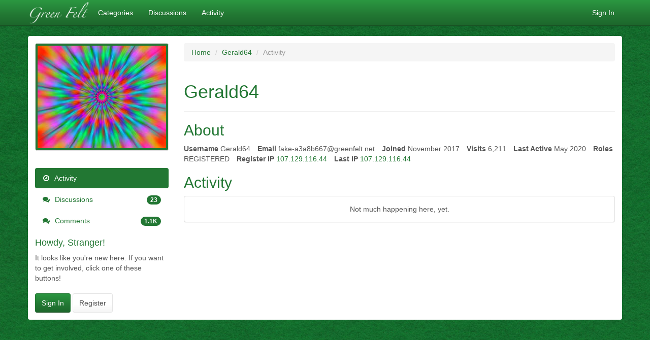

--- FILE ---
content_type: text/html; charset=utf-8
request_url: https://forum.greenfelt.net/profile/activity/Gerald64
body_size: 18072
content:
<!DOCTYPE html>
<html lang="en" class="sticky-footer-html">
  <head>
    <meta charset="utf-8">
    <meta name="viewport" content="width=device-width, initial-scale=1">
    <title>Gerald64 — Green Felt Forum</title>
  <link rel="stylesheet" href="/themes/bootstrap/design/style.css?v=2.5.0" media="all" />
  <link rel="stylesheet" href="https://forum.greenfelt.net/applications/dashboard/design/style-compat.css?v=3.3" media="all" />
  <link rel="stylesheet" href="/plugins/Ignore/design/ignore.css?v=1.5" media="all" />
  <link rel="stylesheet" href="/resources/design/vanillicon.css?v=3.3" media="all" />
  <link rel="stylesheet" href="/plugins/editor/design/editor.css?v=1.8.1" media="all" />
  <link rel="stylesheet" href="/plugins/Uploader/design/uploader.css?v=1.1" media="all" />
  <link rel="stylesheet" href="/applications/vanilla/design/tag.css?v=3.0" media="all" />
  <link rel="stylesheet" href="/themes/bootstrap/design/custom.css?v=2.5.0" media="all" />
  <link rel="stylesheet" href="/themes/bootstrap/design/custom_greenfelt.css?v=2.5.0" media="all" />
  <link rel="stylesheet" href="/plugins/jsconnectAutoSignIn/design/jsconnectAuto.css?v=0.1.8b" media="all" />
  <link rel="stylesheet" href="/plugins/jsconnect/design/jsconnect.css?v=1.5.3" media="all" />
  <link rel="stylesheet" href="/applications/vanilla/design/spoilers.css?v=3.0" media="all" />
  <link rel="shortcut icon" href="https://forum.greenfelt.net/uploads/favicon_c31b19d137cf2064.ico" type="image/x-icon" />
  <link rel="canonical" href="/profile/Gerald64" />
  <meta property="og:site_name" content="Green Felt Forum" />
  <meta name="twitter:title" property="og:title" content="Gerald64" />
  <meta property="og:url" content="/profile/Gerald64" />
  <meta property="og:image" content="https://forum.greenfelt.net/uploads/A6I6HOYJJRLO.png" />
  <script>gdn=window.gdn||{};gdn.meta={"currentThemePath":"\/themes\/bootstrap","DefaultAbout":"Write something about yourself...","editorVersion":"1.8.1","editorPluginAssets":"\/plugins\/editor","fileUpload-remove":"Remove file","fileUpload-reattach":"Click to re-attach","fileUpload-inserted":"Inserted","fileUpload-insertedTooltip":"This image has been inserted into the body of text.","wysiwygHelpText":"You are using <a href=\"https:\/\/en.wikipedia.org\/wiki\/WYSIWYG\" target=\"_new\">WYSIWYG<\/a> in your post.","bbcodeHelpText":"You can use <a href=\"http:\/\/en.wikipedia.org\/wiki\/BBCode\" target=\"_new\">BBCode<\/a> in your post.","htmlHelpText":"You can use <a href=\"http:\/\/htmlguide.drgrog.com\/cheatsheet.php\" target=\"_new\">Simple HTML<\/a> in your post.","markdownHelpText":"You can use <a href=\"http:\/\/en.wikipedia.org\/wiki\/Markdown\" target=\"_new\">Markdown<\/a> in your post.","textHelpText":"You are using plain text in your post.","editorWysiwygCSS":"\/plugins\/editor\/design\/wysiwyg.css","canUpload":1,"fileErrorSize":"File size is too large.","fileErrorFormat":"File format is not allowed.","fileErrorAlreadyExists":"File already uploaded.","fileErrorSizeFormat":"File size is too large and format is not allowed.","maxUploadSize":16777216,"editorFileInputName":"editorupload","allowedImageExtensions":"{\"1\":\"jpg\",\"2\":\"jpeg\",\"3\":\"gif\",\"4\":\"png\",\"5\":\"bmp\",\"6\":\"tiff\"}","allowedFileExtensions":"[\"txt\",\"jpg\",\"jpeg\",\"gif\",\"png\",\"bmp\",\"tiff\",\"ico\",\"zip\",\"gz\",\"tar.gz\",\"tgz\",\"psd\",\"ai\",\"fla\",\"swf\",\"pdf\",\"doc\",\"xls\",\"ppt\",\"docx\",\"xlsx\",\"log\",\"rar\",\"7z\",\"hs\",\"js\",\"c\",\"rb\",\"py\",\"pl\",\"pm\",\"cc\",\"c++\",\"h\",\"hpp\",\"lisp\",\"mp4\",\"m4v\",\"mov\"]","maxFileUploads":"20","Connecting":"Connecting...","ConnectingUser":"Hi % just connecting you to forum...","JsConnectProviders":"[{\"Trusted\":\"1\",\"HashType\":\"sha256\",\"TestMode\":false,\"AuthenticationKey\":\"1325161303\",\"AuthenticationSchemeAlias\":\"jsconnect\",\"Name\":\"Green Felt\",\"URL\":null,\"AssociationSecret\":\"5ccf3f899873fce2904a2a2ada65d11b\",\"AssociationHashMethod\":\"sha256\",\"AuthenticateUrl\":\"https:\\\/\\\/greenfelt.net\\\/user\\\/vanilla_auth\",\"RegisterUrl\":\"https:\\\/\\\/greenfelt.net\\\/\",\"SignInUrl\":\"https:\\\/\\\/greenfelt.net\\\/?login=1\",\"SignOutUrl\":\"https:\\\/\\\/greenfelt.net\\\/?logout=1\",\"PasswordUrl\":null,\"ProfileUrl\":null,\"Attributes\":\"{\\\"Trusted\\\":\\\"1\\\",\\\"HashType\\\":\\\"sha256\\\",\\\"TestMode\\\":false}\",\"Active\":1,\"IsDefault\":1,\"Target\":\"https%3A%2F%2Fforum.greenfelt.net%2Fentry%2Fjsconnect%3Fclient_id%3D1325161303%26Target%3D%252Fprofile%252Factivity%252FGerald64\"}]","Spoiler":"Spoiler","show":"show","hide":"hide","AnalyticsTask":"tick","emoji":{"assetPath":"https:\/\/forum.greenfelt.net\/resources\/emoji","format":"<img class=\"emoji\" src=\"%1$s\" title=\"%2$s\" alt=\"%2$s\" height=\"20\" \/>","emoji":{"smile":"smile.png","smiley":"smiley.png","wink":"wink.png","blush":"blush.png","neutral":"neutral.png","relaxed":"relaxed.png","grin":"grin.png","joy":"joy.png","sweat_smile":"sweat_smile.png","lol":"lol.png","innocent":"innocent.png","naughty":"naughty.png","yum":"yum.png","relieved":"relieved.png","love":"love.png","sunglasses":"sunglasses.png","smirk":"smirk.png","expressionless":"expressionless.png","unamused":"unamused.png","sweat":"sweat.png","pensive":"pensive.png","confused":"confused.png","confounded":"confounded.png","kissing":"kissing.png","kissing_heart":"kissing_heart.png","kissing_smiling_eyes":"kissing_smiling_eyes.png","kissing_closed_eyes":"kissing_closed_eyes.png","tongue":"tongue.png","disappointed":"disappointed.png","worried":"worried.png","angry":"angry.png","rage":"rage.png","cry":"cry.png","persevere":"persevere.png","triumph":"triumph.png","frowning":"frowning.png","anguished":"anguished.png","fearful":"fearful.png","weary":"weary.png","sleepy":"sleepy.png","tired_face":"tired_face.png","grimace":"grimace.png","bawling":"bawling.png","open_mouth":"open_mouth.png","hushed":"hushed.png","cold_sweat":"cold_sweat.png","scream":"scream.png","astonished":"astonished.png","flushed":"flushed.png","sleeping":"sleeping.png","dizzy":"dizzy.png","no_mouth":"no_mouth.png","mask":"mask.png","star":"star.png","cookie":"cookie.png","warning":"warning.png","mrgreen":"mrgreen.png","heart":"heart.png","heartbreak":"heartbreak.png","kiss":"kiss.png","+1":"+1.png","-1":"-1.png","grey_question":"grey_question.png","trollface":"trollface.png","error":"grey_question.png"}},"RedirectTo":"","RedirectUrl":"","TransportError":"A fatal error occurred while processing the request.<br \/>The server returned the following response: %s","TransientKey":false,"WebRoot":"https:\/\/forum.greenfelt.net\/","UrlFormat":"\/{Path}","Path":"profile\/activity\/Gerald64","Args":"","ResolvedPath":"dashboard\/profile\/activity","ResolvedArgs":{"userReference":"Gerald64","username":"","userID":"","page":""},"SignedIn":0,"ConfirmHeading":"Confirm","ConfirmText":"Are you sure you want to do that?","Okay":"Okay","Cancel":"Cancel","Search":"Search","ui":{"siteName":"Green Felt Forum","siteTitle":"Green Felt","locale":"en","inputFormat":"markdown"},"context":{"host":"","basePath":"","assetPath":"","debug":false},"upload":{"maxSize":52428800,"maxUploads":20,"allowedExtensions":["txt","jpg","jpeg","gif","png","bmp","tiff","ico","zip","gz","tar.gz","tgz","psd","ai","fla","swf","pdf","doc","xls","ppt","docx","xlsx","log","rar","7z","hs","js","c","rb","py","pl","pm","cc","c++","h","hpp","lisp","mp4","m4v","mov"]},"featureFlags":[],"useNewFlyouts":false};
gdn.permissions={"permissions":{"signIn.allow":true,"activity.view":true,"profiles.view":true,"profiles.edit":true,"personalInfo.view":true,"email.view":true,"uploads.add":true,"plugins.attachments.download.allow":true,"tags.add":true,"discussions.view":[-1],"discussions.add":[-1],"comments.add":[-1]},"bans":[],"isAdmin":false};
</script>
  <script src="/js/library/jquery.js?v=3.3"></script>
  <script src="/js/library/jquery.form.js?v=3.3"></script>
  <script src="/js/library/jquery.popup.js?v=3.3"></script>
  <script src="/js/library/jquery.gardenhandleajaxform.js?v=3.3"></script>
  <script src="/js/library/jquery.autosize.min.js?v=3.3"></script>
  <script src="/js/global.js?v=3.3"></script>
  <script src="/js/flyouts.js?v=3.3"></script>
  <script src="/applications/dashboard/js/cropimage.js?v=3.0"></script>
  <script src="/applications/dashboard/js/vendors/clipboard.min.js?v=3.0"></script>
  <script src="/js/library/jquery.jcrop.min.js?v=3.3"></script>
  <script src="/applications/dashboard/js/profile.js?v=3.0"></script>
  <script src="/js/library/jquery.gardenmorepager.js?v=3.3"></script>
  <script src="/applications/dashboard/js/activity.js?v=3.0"></script>
  <script src="/applications/vanilla/js/discussions.js?v=3.0"></script>
  <script src="/plugins/Ignore/js/ignore.js?v=1.5"></script>
  <script src="/plugins/editor/js/editor.js?v=1.8.1"></script>
  <script src="/plugins/editor/js/jquery.ui.widget.js?v=1.8.1"></script>
  <script src="/plugins/editor/js/jquery.iframe-transport.js?v=1.8.1"></script>
  <script src="/plugins/editor/js/jquery.fileupload.js?v=1.8.1"></script>
  <script src="/js/library/jquery.atwho.js?v=3.3"></script>
  <script src="/plugins/jsconnectAutoSignIn/js/jsconnectAuto.js?v=0.1.8b"></script>
  <script src="/plugins/jsconnect/js/jsconnect.js?v=1.5.3"></script>
  <script src="/applications/vanilla/js/spoilers.js?v=3.0"></script>
  <script src="/applications/vanilla/js/tagging.js?v=3.0"></script>
  <script src="/js/library/jquery.tokeninput.js?v=3.3"></script>
  <script src="/themes/bootstrap/js/custom.js?v=2.5.0"></script>
  <script>var supportsAllFeatures = window.Promise && window.fetch && window.Symbol&& window.CustomEvent && Element.prototype.remove && Element.prototype.closest&& window.NodeList && NodeList.prototype.forEach;if (!supportsAllFeatures) {var head = document.getElementsByTagName('head')[0];var script = document.createElement('script');script.src = 'https://forum.greenfelt.net/dist/polyfills.min.js?h=3.3';head.appendChild(script);} else {  }</script>
  <script src="https://forum.greenfelt.net/api/v2/locales/en/translations.js?h=3.3" defer="defer"></script>
  <script src="https://forum.greenfelt.net/dist/forum/runtime.min.js?h=3.3" defer="defer"></script>
  <script src="https://forum.greenfelt.net/dist/forum/vendors.min.js?h=3.3" defer="defer"></script>
  <script src="https://forum.greenfelt.net/dist/forum/shared.min.js?h=3.3" defer="defer"></script>
  <script src="https://forum.greenfelt.net/dist/forum/addons/rich-editor.min.js?h=3.3" defer="defer"></script>
  <script src="https://forum.greenfelt.net/dist/forum/addons/dashboard.min.js?h=3.3" defer="defer"></script>
  <script src="https://forum.greenfelt.net/dist/forum/bootstrap.min.js?h=3.3" defer="defer"></script>
  <script>window["__ACTIONS__"]=[{"type":"@@locales\/GET_ALL_DONE","payload":{"result":[{"localeID":"en","localeKey":"en","regionalKey":"en","displayNames":{"en":"English"}}],"params":[]}},{"type":"@@themes\/GET_DONE","payload":{"result":{"themeID":"bootstrap","type":"themeFile","version":"2.5.0","assets":{"variables":{"data":{},"type":"json"}}},"params":{"key":{"themeID":"bootstrap","type":"themeFile","version":"2.5.0","assets":{"variables":{"data":{},"type":"json"}}}}}}];
</script>
  <noscript><style>body {visibility: visible !important;}</style></noscript>
<!-- Preload links, scripts, and stylesheets -->


  </head>
  <body id="dashboard_profile_activity" class="Dashboard Profile isDesktop activity Profile Role_REGISTERED Section-Profile sticky-footer-body">
    <nav class="navbar navbar-default navbar-static-top" role="navigation">
      <div class="container">
        <div class="navbar-header">
          <button type="button" class="navbar-toggle" data-toggle="collapse" data-target=".navbar-collapse">
            <span class="sr-only">Toggle navigation</span>
            <span class="icon-bar"></span>
            <span class="icon-bar"></span>
            <span class="icon-bar"></span>
          </button>
          <a class="navbar-brand" href="http://greenfelt.net"><img alt="Green Felt" src="/themes/bootstrap/design/greenfelt-title-white.png"></a>
        </div>

        <div class="navbar-collapse collapse">
          <ul class="nav navbar-nav">
            <li><a href="/categories" class="">Categories</a></li>
            <li><a href="/discussions" class="">Discussions</a></li>
            <li><a href="/activity" class="">Activity</a></li>
            
          </ul>
                      <ul class="nav navbar-nav navbar-right">
              <li><a href="/entry/signin" rel="nofollow" class="SignInPopup">Sign In</a></li>
            </ul>
                  </div>
      </div>
    </nav>

    <section class="container">
      <div class="row">
        <aside class="page-sidebar" role="complementary">
              <div class="Photo PhotoWrap PhotoWrapLarge ">
        <img src="https://forum.greenfelt.net/uploads/userpics/998/p08DYZSQ8VWXS.jpg" class="ProfilePhotoLarge" alt="Avatar" />    </div>
<div class="BoxFilter BoxProfileFilter">
    <ul class="FilterMenu">
        <li class="Active Activity"><a href="/profile/activity/Gerald64"><span aria-hidden="true" class="Sprite SpActivity"></span> Activity</a></li>
<li class="Discussions"><a href="/profile/discussions/Gerald64"><span aria-hidden="true" class="Sprite SpDiscussions"></span> Discussions<span class="Aside"><span class="Count"><span title="23 discussions" class="Number">23</span></span></span></a></li>
<li class="Comments"><a href="/profile/comments/Gerald64"><span aria-hidden="true" class="Sprite SpComments"></span> Comments<span class="Aside"><span class="Count"><span title="1,058 comments" class="Number">1.1K</span></span></span></a></li>
    </ul>
</div>
<div class="Box GuestBox">
    <h4>Howdy, Stranger!</h4>

    <p>It looks like you're new here. If you want to get involved, click one of these buttons!</p>

    <p>
<div style="display: none" class="JsConnect-Container ConnectButton Small UserInfo" rel="https://greenfelt.net/user/vanilla_auth?client_id=1325161303&amp;Target=%2Fprofile%2Factivity%2FGerald64&amp;callback=?"><div class="JsConnect-Connect"><a class="ConnectLink"><img src="https://cd8ba0b44a15c10065fd-24461f391e20b7336331d5789078af53.ssl.cf1.rackcdn.com/images/usericon_50.png" class="ProfilePhotoSmall UserPhoto" /><span class="Username"></span><div class="ConnectLabel TextColor">Sign In with Green Felt</div></a></div></div></p>

    <div class="P"><a href="/entry/signin?Target=profile%2Factivity%2FGerald64" class="Button Primary SignInPopup" rel="nofollow">Sign In</a> <a href="/entry/register?Target=profile%2Factivity%2FGerald64" class="Button ApplyButton" rel="nofollow">Register</a></div>    </div>

        </aside>

        <main class="page-content" role="main">
          <span class="Breadcrumbs" itemscope itemtype="http://data-vocabulary.org/Breadcrumb"><span class="CrumbLabel CrumbLabel HomeCrumb"><a href="https://forum.greenfelt.net/" itemprop="url"><span itemprop="title">Home</span></a></span> <span itemprop="child" itemscope itemtype="http://data-vocabulary.org/Breadcrumb"><span class="Crumb">›</span> <span class="CrumbLabel "><a href="/profile/Gerald64" itemprop="url"><span itemprop="title">Gerald64</span></a></span> <span itemprop="child" itemscope itemtype="http://data-vocabulary.org/Breadcrumb"><span class="Crumb">›</span> <span class="CrumbLabel  Last"><a href="/profile/activity/Gerald64" itemprop="url"><span itemprop="title">Activity</span></a></span> </span></span></span>
                    <div class="ProfileOptions">
     </div>
<div class="Profile">
    <div class="User" itemscope itemtype="http://schema.org/Person">
    <h1 class="H">Gerald64<span class="Gloss"></span></h1>
        <div class="About P">
        <h2 class="H">About</h2>
        <dl class="About">
                        <dt class="Name">Username</dt>
            <dd class="Name" itemprop="name">Gerald64</dd>

            
            <dt class="Email">Email</dt>
         <dd class="Email" itemprop="email"><span class="Email"><span style="display:none;display:inline">fake-a3a8b6</span><span style="display:inline;display:none">67@terrasry</span><span style="display:none;display:inline">67@greenfel</span><span style="display:inline;display:none">g.arg</span><span style="display:none;display:inline">t.net</span></span></dd>            <dt class="Joined">Joined</dt>
            <dd class="Joined"><time title="November 3, 2017 2:38AM" datetime="2017-11-03T02:38:41+00:00">November 2017</time></dd>
            <dt class="Visits">Visits</dt>
            <dd class="Visits">6,211</dd>
            <dt class="LastActive">Last Active</dt>
            <dd class="LastActive"><time title="May 8, 2020 3:46PM" datetime="2020-05-08T15:46:19+00:00">May 2020</time></dd>
            <dt class="Roles">Roles</dt>
            <dd class="Roles">REGISTERED</dd>
                            <dt class="IP">Register IP</dt>
                <dd class="IP"><a href="/user/browse?keywords=107.129.116.44">107.129.116.44</a></dd>
                <dt class="IP">Last IP</dt>
                <dd class="IP"><a href="/user/browse?keywords=107.129.116.44">107.129.116.44</a></dd>
                    </dl>
    </div>
</div>
<div class="BoxFilter BoxProfileFilter">
    <ul class="FilterMenu">
        <li class="Active Activity"><a href="/profile/activity/Gerald64"><span aria-hidden="true" class="Sprite SpActivity"></span> Activity</a></li>
<li class="Discussions"><a href="/profile/discussions/Gerald64"><span aria-hidden="true" class="Sprite SpDiscussions"></span> Discussions<span class="Aside"><span class="Count"><span title="23 discussions" class="Number">23</span></span></span></a></li>
<li class="Comments"><a href="/profile/comments/Gerald64"><span aria-hidden="true" class="Sprite SpComments"></span> Comments<span class="Aside"><span class="Count"><span title="1,058 comments" class="Number">1.1K</span></span></span></a></li>
    </ul>
</div>
<div class="DataListWrap"><h2 class="H">Activity</h2><ul class="DataList Activities">    <li>
        <div class="Empty">Not much happening here, yet.</div>
    </li>
</ul></div></div>

        </main>
      </div>
    </section>

    
  </body>
</html>


--- FILE ---
content_type: text/css
request_url: https://forum.greenfelt.net/plugins/Uploader/design/uploader.css?v=1.1
body_size: 2740
content:
body.uploader div#Content div.Info {
   padding-bottom: 0px;
   margin-bottom: 0px;
}
body.uploader div#Content div.Info div.RealtimeMode {
   display: block;
   font-size: 85%;
}
body.uploader div#Content div.Info div.RealtimeMode span {
   padding: 2px 5px;  
}
body.uploader div#Content div.Info div.RealtimeMode span.UploaderRealtimeUnavailable {
   color: #ff7c25;
   background-color: #fff1e8;
}
body.uploader div#Content div.Info div.RealtimeMode span.UploaderRealtimeAvailable {
   color: #40aa00;
   background-color: #dfffcb;
}
#DiscussionForm ul.PostOptions {
   margin-bottom: 0px;
}
body #DiscussionForm div.AttachFileWrapper form,
body #DiscussionForm form.Uploader {
   background: transparent;
   border: 0px;
   padding: 0px;
   margin: 0px;
}
div.AttachFileWrapper {
   margin-bottom: 2px;
   padding: 5px;
   text-align: left;
}
div.AttachFileWrapper table.AttachFileContainer {
   border-collapse: collapse;
   border: none;
}
div.AttachFileWrapper table.AttachFileContainer tr.FileAttachment td {
   padding: 3px;
   vertical-align: middle;
}
div.AttachFileWrapper table.AttachFileContainer tr.FileAttachment td div.ProgressBar {
   width: 126px;
   border: 2px solid gray;
   background-color: #ccc;
   height: 14px;
   background: transparent url('plugins/Uploader/design/images/progress_base.gif') no-repeat center left;
   border: 0px;
}
div.AttachFileWrapper table.AttachFileContainer tr.FileAttachment td div.ProgressBar div.ProgressTicker {
   height: 100%;
   background-color: lime;
   background: transparent url'plugins/Uploader/design/images/progress_active.gif') no-repeat center left;
   line-height: 14px;
   font-size: 10px;
   color: #444444;
   padding-right: 2px;
   text-align: right;
}
div.AttachFileWrapper div.AttachFileLink div.CurrentUploader input[type=file] {
   display: none;
}
div.Attachments {
   text-align: left;
}
li div.UploaderBlock {
   margin-bottom: 10px;
}
li div.UploaderBlock h1 {
   margin-bottom: 0px;
}
li div.UploaderBlock div.Detail {
   font-style: italic;
}
.PrototypicalAttachment {
	zoom: 1;
	*display: inline;
}
div.UploadProgress {
   display: inline-block;
}
.AttachFileContainer .Attachment {
   display: inline-block;
	zoom: 1;
	*display: inline;
   position: relative;
   margin: 3px;
}
.FilePreview {
   border: none;
}
.MessageList .Item:hover { /* ie fix */
   z-index: 100;
}
.FilePreview img, .FileHover img {
display: block;
max-width: 165px;
}
.Attachment:hover {
   z-index: 101;
}
.Attachment .FileHover {
	display: none;
}
.Attachment .FileMeta {
	padding: 0 4px;
}
.Attachment:hover .FileHover {
	z-index: 101;
	display: block;
	background: #fff;
	padding: 6px;
	border: 1px solid #555;
   box-shadow: 0px 2px 10px #000;
	-moz-box-shadow: 0px 2px 10px #000;
	-webkit-box-shadow: 0px 2px 10px #000;
	position: absolute;
	top: -7px;
	left: -7px;
}
.FileMeta .FileAttributes, .FileMeta .FileName {
  white-space: pre-wrap;
  font-size: 12px!important;
}

--- FILE ---
content_type: application/javascript
request_url: https://forum.greenfelt.net/plugins/jsconnectAutoSignIn/js/jsconnectAuto.js?v=0.1.8b
body_size: 3337
content:
jQuery(document).ready(function($) {
  
  function AutoAuthenticate(Url){
    $.ajax({
      url: Url,
      dataType: 'json',
      success: function(data, textStatus) {
        $.ajax({
          url: data.JsAuthenticateUrl,
          dataType: 'json',
          success: function(data) {
            
            var action = '';
            if (data['error']) {
              action = gdn.url('/entry/jsconnect/error');
            } else if (!data['name']) {
              //data = {'error': 'unauthorized', 'message': 'You are not signed in.' };
              //action = gdn.url('/entry/jsconnect/guest');
              return;
              
            } else {
              for(var key in data) {
                if (data[key] == null)
                  data[key] = '';
              }
              target = location.search.match(/Target=([^&]+)/);
              action = gdn.url('/entry/connect/jsconnect?client_id='+data['client_id']+(target ? '&'+target[0] :''));
            }
            
            
            var smokescreen = $(
              '<div id="smokescreen-panel" class="Popup">'+
                '<div class="Border">'+
                  '<div id="smokescreen-panel-box" class="Body">'+
                  '</div>'+
                '</div>'+
              '</div>'+
              '<div id="smokescreen"> </div>'
            );
            
            $(document.body).append(smokescreen);
            
            $('#smokescreen-panel-box').append('<h1 style="text-align: center;">'+gdn.definition('Connecting')+'</h1>');
            $('#smokescreen-panel-box').append(('<p class="Message">'+gdn.definition('ConnectingUser')+'</p>').replace(/%/,$(this).children('.Username').text()));
            $('#smokescreen-panel-box').append('<div class="Progress"></div><br />');
            
            $("#smokescreen, #smokescreen-panel").show();  
            setTimeout(function(){$("#smokescreen, #smokescreen-panel").hide();},1000*60);
                      
            var jsConnectForm = $('<form>').attr({
                        'id':'jsConnectAuto',
                        'method':'post',
                        //'style':'display:none;',
                        'action':action
                      });
                      
            jsConnectForm.append($('<input type="hidden" name="Form/JsConnect" />').val($.param(data)));
            jsConnectForm.append($('<input type="hidden" name="Form/Target" />').val(document.location.toString()));
            jsConnectForm.append($('<input type="hidden" name="Form/TransientKey" />').val(gdn.definition('TransientKey')));
            jsConnectForm.find('input').each(function(){
              if($(this).attr('name').match(/^Form\//)!=-1){
                jsConnectForm.append($('<input type="hidden" name="'+$(this).attr('name').replace(/^Form\//,'')+'" />').val($(this).val()));
              }
            });
              
          
            $(document.body).append(jsConnectForm);
            $('#jsConnectAuto').submit();
          },
          error: function(data, x, y) {
            //$('form').attr('action', gdn.url('/entry/jsconnect/error'));
          }
          });
      }
    });
  }
   
  function jsconnectAuto(provider) {
    var connectUrl = gdn.url('/entry/jsconnectauto.json?client_id='+provider['AuthenticationKey']+'&Target='+provider['Target']);
    AutoAuthenticate(connectUrl);
  };

  var providers = $.parseJSON(gdn.definition('JsConnectProviders'));

  if(providers.length){
    provider = providers[0];
    jsconnectAuto(provider);
  }

});


--- FILE ---
content_type: text/javascript; charset=utf-8
request_url: https://greenfelt.net/user/vanilla_auth?client_id=1325161303&Target=%2Fprofile%2Factivity%2FGerald64&callback=jQuery110207859726080817939_1768884891371&_=1768884891372
body_size: -13
content:
jQuery110207859726080817939_1768884891371({"name":"","photourl":""})

--- FILE ---
content_type: application/javascript
request_url: https://forum.greenfelt.net/dist/forum/shared.min.js?h=3.3
body_size: 227325
content:
(window.webpackJsonpvanillaforum=window.webpackJsonpvanillaforum||[]).push([[0],[,function(e,t,n){"use strict";var r=n(3),o=n(7),a=function(){for(var e=arguments.length,t=new Array(e),n=0;n<e;n++)t[n]=arguments[n];var r=Object(o.b)();return t=0===t.length?["all"]:t,{transition:"".concat(t.map((function(e,n){return"".concat(e," ").concat(r.animation.defaultTiming," ").concat(r.animation.defaultEasing).concat(n===t.length?", ":"")})))}},i=n(5),c=n(19),s=n(4),l=function(e){var t=function(e,t){var n=e||t;if(n)return"~"===n.charAt(0)?Object(i.k)(n.substr(1,n.length-1)):n.startsWith('"data:image/')?n:Object(i.b)(n)}(e.image,e.fallbackImage);return{backgroundColor:e.color?Object(c.a)(e.color):void 0,backgroundAttachment:e.attachment||void 0,backgroundPosition:e.position||"50% 50%",backgroundRepeat:e.repeat||"no-repeat",backgroundSize:e.size||"cover",backgroundImage:t?Object(r.n)(t):void 0}},u=function(){return{position:"absolute",top:0,right:0,bottom:0,left:0,margin:"auto",height:"auto",width:Object(r.h)(100),$nest:{"@supports (object-fit: cover)":{objectFit:"cover",objectPosition:"center",height:Object(r.h)(100)}}}};var b=n(60),d=n(61),f=n(2),h=n(35);function p(e,t){var n=Object.keys(e);if(Object.getOwnPropertySymbols){var r=Object.getOwnPropertySymbols(e);t&&(r=r.filter((function(t){return Object.getOwnPropertyDescriptor(e,t).enumerable}))),n.push.apply(n,r)}return n}function O(e){for(var t=1;t<arguments.length;t++){var n=null!=arguments[t]?arguments[t]:{};t%2?p(n,!0).forEach((function(t){Object(f.a)(e,t,n[t])})):Object.getOwnPropertyDescriptors?Object.defineProperties(e,Object.getOwnPropertyDescriptors(n)):p(n).forEach((function(t){Object.defineProperty(e,t,Object.getOwnPropertyDescriptor(n,t))}))}return e}
/*
 * @author Stéphane LaFlèche <stephane.l@vanillaforums.com>
 * @copyright 2009-2019 Vanilla Forums Inc.
 * @license GPL-2.0-only
 */var g=function(e){var t=m(e),n=void 0!==e.visited?e.visited:{};return t.$nest["&:visited"]=O({},e.allStates,{},n),t},m=function(e,t,n){var r=void 0!==e.allStates?e.allStates:{},o=O({},r,{},void 0!==e.noState?e.noState:{},{$nest:O({"&:hover":O({},r,{},e.hover),"&:focus":O({},r,{},e.focus),"&:focus:not(.focus-visible)":O({},r,{},e.focusNotKeyboard),"&&.focus-visible":O({},r,{},e.accessibleFocus),"&:active":O({},r,{},e.active)},t)});return n&&(Object(h.b)("allButtonStates: "),Object(h.b)("style: ",e),Object(h.b)("nested: ",t),Object(h.b)("output: ",o)),o},j=function(e,t){var n=void 0!==e.allStates?e.allStates:{},r=void 0!==e.hover?e.hover:{},o=void 0!==e.focus?e.focus:{},a=void 0!==e.focusNotKeyboard?e.focusNotKeyboard:{},i=void 0!==e.accessibleFocus?e.accessibleFocus:{},c=void 0!==e.active?e.active:{};return O({"&":O({},n,{},void 0!==e.noState?e.noState:{}),"&:hover":O({},n,{},r),"&:focus":O({},n,{},o),"&:focus:not(.focus-visible)":O({},n,{},a),"&.focus-visible":O({},n,{},i),"&&:active":O({},n,{},c)},t)},v=(n(28),n(32));function y(e,t){var n=Object.keys(e);if(Object.getOwnPropertySymbols){var r=Object.getOwnPropertySymbols(e);t&&(r=r.filter((function(t){return Object.getOwnPropertyDescriptor(e,t).enumerable}))),n.push.apply(n,r)}return n}
/*
 * @author Stéphane LaFlèche <stephane.l@vanillaforums.com>
 * @copyright 2009-2019 Vanilla Forums Inc.
 * @license GPL-2.0-only
 */
var w=function(){var e=arguments.length>0&&void 0!==arguments[0]?arguments[0]:"none",t=arguments.length>1&&void 0!==arguments[1]&&arguments[1],n=t?Object(r.f)(e):e;return{"-webkit-user-select":n,"-moz-user-select":n,"-ms-user-select":n,userSelect:n}},E=function(){var e=arguments.length>0&&void 0!==arguments[0]?arguments[0]:"none";return{pointerEvents:Object(r.f)(e)}},C=function(){var e=Object(v.a)();return function(e){for(var t=1;t<arguments.length;t++){var n=null!=arguments[t]?arguments[t]:{};t%2?y(n,!0).forEach((function(t){Object(f.a)(e,t,n[t])})):Object.getOwnPropertyDescriptors?Object.defineProperties(e,Object.getOwnPropertyDescriptors(n)):y(n).forEach((function(t){Object.defineProperty(e,t,Object.getOwnPropertyDescriptor(n,t))}))}return e}({pointerEvents:Object(r.f)("none")},w("none",!0),{cursor:Object(r.f)("default"),opacity:Object(r.f)(e.disabled.opacity.toString())})},S=n(93),x=function(e,t,n){return e||(t||n)},P=function(e){var t=Object(o.b)().links.colors,n=e||{},r={default:x(n.default,n.allStates,t.default),hover:x(n.hover,n.allStates,t.hover),focus:x(n.focus,n.allStates,t.focus),accessibleFocus:x(n.accessibleFocus,n.allStates,t.accessibleFocus),active:x(n.active,n.allStates,t.active),visited:x(n.visited,n.allStates,t.visited)},a={default:{color:Object(c.a)(r.default)},hover:{color:Object(c.a)(r.hover),cursor:"pointer"},focus:{color:Object(c.a)(r.focus)},accessibleFocus:{color:Object(c.a)(r.accessibleFocus)},active:{color:Object(c.a)(r.active),cursor:"pointer"},visited:{color:Object(c.a)(r.visited)}};return{color:a.default.color,nested:{"&&:hover":a.hover,"&&:focus":a.focus,"&&.focus-visible":a.accessibleFocus,"&&:active":a.active,"&:visited":a.visited}}},k=function(e){var t={};return void 0!==e.all&&(t.marginTop=$(e.all),t.marginRight=$(e.all),t.marginBottom=$(e.all),t.marginLeft=$(e.all)),void 0!==e.vertical&&(t.marginTop=$(e.vertical),t.marginBottom=$(e.vertical)),void 0!==e.horizontal&&(t.marginLeft=$(e.horizontal),t.marginRight=$(e.horizontal)),void 0!==e.top&&(t.marginTop=$(e.top)),void 0!==e.right&&(t.marginRight=$(e.right)),void 0!==e.bottom&&(t.marginBottom=$(e.bottom)),void 0!==e.left&&(t.marginLeft=$(e.left)),t},D={topRight:function(){var e=arguments.length>0&&void 0!==arguments[0]?arguments[0]:"0",t=arguments.length>1&&void 0!==arguments[1]?arguments[1]:Object(r.i)(0);return{position:"absolute",top:$(e),right:$(t)}},topLeft:function(){var e=arguments.length>0&&void 0!==arguments[0]?arguments[0]:"0",t=arguments.length>1&&void 0!==arguments[1]?arguments[1]:Object(r.i)(0);return{position:"absolute",top:$(e),left:$(t)}},bottomRight:function(){var e=arguments.length>0&&void 0!==arguments[0]?arguments[0]:Object(r.i)(0),t=arguments.length>1&&void 0!==arguments[1]?arguments[1]:Object(r.i)(0);return{position:"absolute",bottom:$(e),right:$(t)}},bottomLeft:function(){var e=arguments.length>0&&void 0!==arguments[0]?arguments[0]:Object(r.i)(0),t=arguments.length>1&&void 0!==arguments[1]?arguments[1]:Object(r.i)(0);return{position:"absolute",bottom:$(e),left:$(t)}},middleOfParent:function(){return{position:"absolute",display:"block",top:0,left:0,right:0,bottom:0,maxHeight:Object(r.h)(100),maxWidth:Object(r.h)(100),margin:"auto"}},middleLeftOfParent:function(){var e=arguments.length>0&&void 0!==arguments[0]?arguments[0]:Object(r.i)(0);return{position:"absolute",display:"block",top:0,left:e,bottom:0,maxHeight:Object(r.h)(100),maxWidth:Object(r.h)(100),margin:"auto 0"}},middleRightOfParent:function(){var e=arguments.length>0&&void 0!==arguments[0]?arguments[0]:Object(r.i)(0);return{position:"absolute",display:"block",top:0,right:e,bottom:0,maxHeight:Object(r.h)(100),maxWidth:Object(r.h)(100),margin:"auto 0"}},fullSizeOfParent:function(){return{display:"block",position:"absolute",top:Object(r.i)(0),left:Object(r.i)(0),width:Object(r.h)(100),height:Object(r.h)(100)}}};function R(){return{position:["-webkit-sticky","sticky"]}}function A(){return{middle:function(){var e=arguments.length>0&&void 0!==arguments[0]&&arguments[0];return{display:"flex",alignItems:"center",justifyContent:"center",flexWrap:e?"wrap":"nowrap"}},middleLeft:function(){var e=arguments.length>0&&void 0!==arguments[0]&&arguments[0];return{display:"flex",alignItems:"center",justifyContent:"flex-start",flexWrap:e?"wrap":"nowrap"}}}}var I=function(){return Object(s.b)("inheritHeight")({display:"flex",flexDirection:"column",flexGrow:1})},L=function(){var e=arguments.length>0&&void 0!==arguments[0]?arguments[0]:"none",t=arguments.length>1&&void 0!==arguments[1]&&arguments[1],n=t?Object(r.f)(e):e;return{"-webkit-appearance":n,"-moz-appearance":n,appearance:n}},N=n(15);
/*
 * @author Stéphane LaFlèche <stephane.l@vanillaforums.com>
 * @copyright 2009-2019 Vanilla Forums Inc.
 * @license GPL-2.0-only
 */function F(e,t){var n=Object.keys(e);if(Object.getOwnPropertySymbols){var r=Object.getOwnPropertySymbols(e);t&&(r=r.filter((function(t){return Object.getOwnPropertyDescriptor(e,t).enumerable}))),n.push.apply(n,r)}return n}function z(e){for(var t=1;t<arguments.length;t++){var n=null!=arguments[t]?arguments[t]:{};t%2?F(n,!0).forEach((function(t){Object(f.a)(e,t,n[t])})):Object.getOwnPropertyDescriptors?Object.defineProperties(e,Object.getOwnPropertyDescriptors(n)):F(n).forEach((function(t){Object.defineProperty(e,t,Object.getOwnPropertyDescriptor(n,t))}))}return e}
/*
 * @author Stéphane LaFlèche <stephane.l@vanillaforums.com>
 * @copyright 2009-2019 Vanilla Forums Inc.
 * @license GPL-2.0-only
 */var T=Object(N.c)({"0%":{transform:"rotate(".concat(Object(r.d)(73),")")},"100%":{transform:"rotate(".concat(Object(r.d)(433),")")}}),B=function(e){var t=U("spinnerLoader"),n=Object(o.b)(),i=z({color:e.color||n.mainColors.primary,size:e.size||18,thickness:e.thickness||3,speed:"0.7s"},e);return z({},t.name("spinner"),{position:"relative",content:Object(r.j)("")},a("opacity"),{display:"block",width:$(i.size),height:$(i.size),borderRadius:Object(r.h)(50),borderTop:"".concat($(i.thickness)," solid ").concat(i.color.toString()),borderRight:"".concat($(i.thickness)," solid ").concat(i.color.fade(.3).toString()),borderBottom:"".concat($(i.thickness)," solid ").concat(i.color.fade(.3).toString()),borderLeft:"".concat($(i.thickness)," solid ").concat(i.color.fade(.3).toString()),transform:"translateZ(0)",animation:"spillerLoader ".concat(i.speed," infinite ease-in-out"),animationName:T,animationDuration:i.speed,animationIterationCount:"infinite",animationTimingFunction:"ease-in-out"})};function W(e,t){var n=Object.keys(e);if(Object.getOwnPropertySymbols){var r=Object.getOwnPropertySymbols(e);t&&(r=r.filter((function(t){return Object.getOwnPropertyDescriptor(e,t).enumerable}))),n.push.apply(n,r)}return n}function M(e){for(var t=1;t<arguments.length;t++){var n=null!=arguments[t]?arguments[t]:{};t%2?W(n,!0).forEach((function(t){Object(f.a)(e,t,n[t])})):Object.getOwnPropertyDescriptors?Object.defineProperties(e,Object.getOwnPropertyDescriptors(n)):W(n).forEach((function(t){Object.defineProperty(e,t,Object.getOwnPropertyDescriptor(n,t))}))}return e}
/*
 * @author Stéphane LaFlèche <stephane.l@vanillaforums.com>
 * @copyright 2009-2019 Vanilla Forums Inc.
 * @license GPL-2.0-only
 */function _(){return{position:Object(r.f)("absolute"),display:Object(r.f)("block"),width:Object(r.f)(Object(r.i)(1).toString()),height:Object(r.f)(Object(r.i)(1).toString()),padding:Object(r.f)(Object(r.i)(0).toString()),margin:Object(r.f)(Object(r.i)(-1).toString()),overflow:Object(r.f)("hidden"),clip:Object(r.f)("rect(0, 0, 0, 0)"),border:Object(r.f)(Object(r.i)(0).toString())}}var H=Object(s.c)((function(){var e=Object(s.b)("visibility"),t=e("srOnly",_());return{onEmpty:function(t){return e("onEmpty",{$nest:M({"&:empty":{display:"none"}},t)})},displayNone:e("displayNone",{display:Object(r.f)("none")}),visuallyHidden:t}}));n.d(t,"i",(function(){return U})),n.d(t,"F",(function(){return $})),n.d(t,"o",(function(){return G})),n.d(t,"t",(function(){return V})),n.d(t,"j",(function(){return a})),n.d(t,"e",(function(){return l})),n.d(t,"u",(function(){return u})),n.d(t,"E",(function(){return b.e})),n.d(t,"n",(function(){return b.a})),n.d(t,"w",(function(){return b.c})),n.d(t,"A",(function(){return b.d})),n.d(t,"q",(function(){return b.b})),n.d(t,"f",(function(){return d.a})),n.d(t,"z",(function(){return d.b})),n.d(t,"c",(function(){return g})),n.d(t,"b",(function(){return m})),n.d(t,"g",(function(){return j})),n.d(t,"h",(function(){return c.a})),n.d(t,"s",(function(){return c.c})),n.d(t,"l",(function(){return c.b})),n.d(t,"G",(function(){return w})),n.d(t,"x",(function(){return E})),n.d(t,"k",(function(){return C})),n.d(t,"v",(function(){return S.a})),n.d(t,"y",(function(){return P})),n.d(t,"r",(function(){return k})),n.d(t,"a",(function(){return D})),n.d(t,"D",(function(){return R})),n.d(t,"m",(function(){return A})),n.d(t,"p",(function(){return I})),n.d(t,"d",(function(){return L})),n.d(t,"B",(function(){return B})),n.d(t,"E",(function(){return b.e})),n.d(t,"n",(function(){return b.a})),n.d(t,"w",(function(){return b.c})),n.d(t,"A",(function(){return b.d})),n.d(t,"q",(function(){return b.b})),n.d(t,"C",(function(){return _})),n.d(t,"H",(function(){return H}));
/**
 * @copyright 2009-2019 Vanilla Forums Inc.
 * @license GPL-2.0-only
 */
var U=function(e){return{name:function(t){return t?{$debugName:"".concat(e,"-").concat(t)}:{$debugName:e}}}},$=function(e){var t=arguments.length>1&&void 0!==arguments[1]?arguments[1]:r.i;return"string"==typeof e?e:null==e||isNaN(e)?e:t(e)},G=function(e){arguments.length>1&&void 0!==arguments[1]?arguments[1]:r.i;var t=$(e);return t?Object(r.f)(t.toString()):t},V=function(e){return"string"==typeof e?(e=e.trim()).startsWith("-")?e.substring(1,e.length).trim():"-".concat(e):e&&!isNaN(e)?-1*e:e}},,,function(e,t,n){"use strict";var r=n(20),o=n(28),a=n(33),i=n(191),c=n(15),s=n(48),l=n(5),u=n(219),b=n.n(u),d=n(24),f=n.n(d),h=n(3),p=n(16);
/**
 * @copyright 2009-2019 Vanilla Forums Inc.
 * @license GPL-2.0-only
 */
function O(){var e=Object(s.a)().getState();if(null!==e){var t=e.theme.assets.data||{};return t.variables?t.variables.data:{}}return{}}n.d(t,"b",(function(){return m})),n.d(t,"c",(function(){return j})),n.d(t,"d",(function(){return v})),n.d(t,"a",(function(){return y}));
/*
 * @author Stéphane LaFlèche <stephane.l@vanillaforums.com>
 * @copyright 2009-2019 Vanilla Forums Inc.
 * @license GPL-2.0-only
 */
var g=Symbol.for("Debug");function m(e){return function(){for(var t=arguments.length,n=new Array(t),r=0;r<t;r++)n[r]=arguments[r];if(0===n.length)return Object(c.e)();var o=e,s=!1,l=n;if(n[0]===g&&(l.shift(),s=!0),"string"==typeof n[0]){var u=l,b=Object(i.a)(u),d=b[0],f=b.slice(1);o+="-".concat(d),l=f}return s&&(Object(p.g)("Debugging component ".concat(o)),Object(p.e)(l)),c.e.apply(void 0,[{$debugName:o}].concat(Object(a.a)(l)))}}function j(e){return b()(e,(function(){for(var e=Object(s.a)().getState(),t=Object(l.d)("ui.themeKey","default"),n=e.theme.assets.status,r=t+n,o=arguments.length,a=new Array(o),i=0;i<o;i++)a[i]=arguments[i];return r+JSON.stringify(a)}))}function v(e){var t=O(),n=t&&t[e]||{};return function(e,t){var a=n&&n[e]||{};return f()(t,function e(t){if("object"===Object(o.a)(t)){for(var n={},a=0,i=Object.entries(t);a<i.length;a++){var c=Object(r.a)(i[a],2),s=c[0],l=c[1];n[s]=e(l)}return n}if("string"==typeof t&&t.startsWith("#"))return Object(h.c)(t);return t}(a))}}var y=function(e){var t=O(),n=t&&t[e]||{};return{subComponentStyles:function(e){return n&&n[e]||{}}}}},function(e,t,n){"use strict";n.d(t,"d",(function(){return c})),n.d(t,"e",(function(){return s})),n.d(t,"c",(function(){return l})),n.d(t,"i",(function(){return u})),n.d(t,"b",(function(){return b})),n.d(t,"k",(function(){return d})),n.d(t,"h",(function(){return h})),n.d(t,"a",(function(){return p})),n.d(t,"g",(function(){return O})),n.d(t,"f",(function(){return g}));n(28);var r=n(70),o=n(215),a=n.n(o),i=n(53);
/**
 * Application functions for interop between Components in different packages.
 *
 * @copyright 2009-2019 Vanilla Forums Inc.
 * @license GPL-2.0-only
 */
function c(e,t){if(!r.a.meta)return t;var n=e.split("."),o=r.a.meta,a=!0,i=!1,c=void 0;try{for(var s,l=n[Symbol.iterator]();!(a=(s=l.next()).done);a=!0){var u=s.value;if(!o.hasOwnProperty(u))return t;o=o[u]}}catch(e){i=!0,c=e}finally{try{a||null==l.return||l.return()}finally{if(i)throw c}}return o}function s(e){return a()(e,{protocols:["http","https"],require_tld:!0,require_protocol:!0,require_host:!0,require_valid_protocol:!0,allow_trailing_dot:!1,allow_protocol_relative_urls:!1})}function l(e){var t=arguments.length>1&&void 0!==arguments[1]&&arguments[1];return e.indexOf("//")>=0?e:(t?window.location.origin+c("context.basePath",""):c("context.basePath",""))+e}function u(e){return e.indexOf("//")>=0?e:window.location.origin+c("context.host","")+e}function b(e){return e.indexOf("//")>=0?e:c("context.assetPath","")+e}function d(e){var t=c("ui.themeKey");return b("/themes/".concat(t,"/").concat(e))}n.d(t,"j",(function(){return i.e}));var f=[];function h(e){f.push(e)}function p(){return new Promise((function(e){var t=f.map((function(e){return e()})),n=function(){return Promise.all(t).then(e)};if("loading"!==document.readyState)return n();document.addEventListener("DOMContentLoaded",n)}))}function O(e){document.addEventListener("X-DOMContentReady",e)}function g(e){return l("/profile/".concat(encodeURIComponent(e)),!0)}},,function(e,t,n){"use strict";n.d(t,"b",(function(){return u})),n.d(t,"a",(function(){return l}));var r=n(2),o=n(1),a=n(4),i=n(3),c=n(16);function s(e,t){var n=Object.keys(e);if(Object.getOwnPropertySymbols){var r=Object.getOwnPropertySymbols(e);t&&(r=r.filter((function(t){return Object.getOwnPropertyDescriptor(e,t).enumerable}))),n.push.apply(n,r)}return n}
/**
 * @copyright 2009-2019 Vanilla Forums Inc.
 * @license GPL-2.0-only
 */
var l,u=Object(a.c)((function(){var e=Object(i.c)("#0291db"),t=Object(a.d)("global"),n={"percentage.third":Object(i.h)(100/3),"percentage.nineSixteenths":Object(i.h)(56.25),"svg.encoding":"data:image/svg+xml,"},l={black:Object(i.c)("#000"),white:Object(i.c)("#fff"),transparent:"transparent"},u=t("mainColors",{fg:Object(i.c)("#555a62"),bg:Object(i.c)("#fff"),primary:e,secondary:e});e=u.primary;var b=function(e){for(var t=1;t<arguments.length;t++){var n=null!=arguments[t]?arguments[t]:{};t%2?s(n,!0).forEach((function(t){Object(r.a)(e,t,n[t])})):Object.getOwnPropertyDescriptors?Object.defineProperties(e,Object.getOwnPropertyDescriptors(n)):s(n).forEach((function(t){Object.defineProperty(e,t,Object.getOwnPropertyDescriptor(n,t))}))}return e}({},u,{},t("mainColors",{secondary:Object(o.l)(e,.065)})),d=function(e){return b.fg.mix(b.bg,e)},f=function(e){return b.primary.mix(b.bg,e)},h=t("messageColors",{warning:{fg:Object(i.c)("#4b5057"),bg:Object(i.c)("#fff1ce"),state:Object(i.c)("#e55a1c")},error:{fg:Object(i.c)("#d0021b"),bg:Object(i.c)("#FFF3D4")},confirm:Object(i.c)("#60bd68"),deleted:{fg:Object(i.c)("#D0021B"),bg:Object(i.c)("#D0021B")}}),p=b.secondary,O=Object(o.l)(e,.09),g=t("links",{colors:{default:p,hover:O,focus:O,accessibleFocus:O,active:O,visited:void 0}}),m=t("body",{backgroundImage:{color:b.bg}}),j=t("border",{color:d(.15),width:1,style:"solid",radius:6}),v=t("gutter",{size:16,half:8,quarter:4}),y=t("lineHeight",{base:1.5,condensed:1.25,code:1.45,excerpt:1.4,meta:1.5}),w=t("panelWidth",{width:216,paddedWidth:216+2*v.size}),E=t("middleColumn",{width:672,paddedWidth:672+2*v.size}),C=t("content",{width:E.paddedWidth+2*w.paddedWidth+4*v.size}),S=t("fonts",{size:{large:16,medium:14,small:12,largeTitle:32,title:22,subTitle:18},mobile:{size:{title:26}},weights:{normal:400,semiBold:600,bold:700},families:{body:["Open Sans"]},alignment:{headings:{capitalLetterRatio:.715,verticalOffset:1,horizontal:-.03,verticalOffsetForAdjacentElements:"-.13em"}}}),x=t("icon",{sizes:{large:32,default:24,small:16,xSmall:9.5},color:d(.18)}),P=t("spacer",{size:S.size.medium*y.base}),k=t("animation",{defaultTiming:".15s",defaultEasing:"ease-out"}),D=t("embed",{error:{bg:h.error},focus:{color:b.primary},text:{padding:S.size.medium},sizing:{smallPadding:4,width:640},select:{borderWidth:2},overlay:{hover:{color:b.bg.fade(.5)}}}),R=t("meta",{text:{fontSize:S.size.small,color:d(.85),margin:4},spacing:{verticalMargin:12,default:v.quarter},lineHeights:{default:y.base},colors:{fg:d(.85)}}),A=t("states",{icon:{opacity:.6},text:{opacity:.75},hover:{color:f(.08),opacity:1},selected:{color:f(.5),opacity:1},active:{color:f(.2),opacity:1},focus:{color:f(.15),opacity:1}}),I=Object(o.s)(b.fg,.5),L=t("overlay",{dropShadow:"2px -2px 5px ".concat(Object(o.h)(I.fade(.3))),bg:I,border:{color:j.color,radius:j.radius},fullPageHeadingSpacer:32,spacer:32}),N=t("userContent",{font:{sizes:{default:S.size.medium,h1:"2em",h2:"1.5em",h3:"1.25em",h4:"1em",h5:".875em",h6:".85em"}},list:{margin:"2em",listDecoration:{minWidth:"2em"}}}),F=t("buttonIcon",{size:36,offset:(36-x.sizes.default)/2}),z=t("separator",{color:j.color,size:1}),T=t("userContentHyphenation",{minimumCharactersToHyphenate:6,minimumCharactersBeforeBreak:3,minimumCharactersAfterBreak:3,maximumConsecutiveBrokenLines:2,avoidLastWordToBeBroken:!0,hyphenationZone:"6em"});return{utility:n,elementaryColors:l,mainColors:b,messageColors:h,body:m,border:j,meta:R,gutter:v,panel:w,content:C,fonts:S,spacer:P,lineHeights:y,icon:x,buttonIcon:F,animation:k,links:g,embed:D,states:A,overlay:L,userContent:N,mixBgAndFg:d,mixPrimaryAndFg:function(e){return b.primary.mix(b.fg,e)},mixPrimaryAndBg:f,separator:z,userContentHyphenation:T,findColorMatch:function(e){Object(c.f)("The function 'findColorMatch' is not meant for production")}}}));!function(e){e.SMALL="small",e.DEFAULT="default",e.LARGE="large"}(l||(l={}))},,,,,,,,,,function(e,t,n){"use strict";
/**
 * @copyright 2009-2019 Vanilla Forums Inc.
 * @license GPL-2.0-only
 */
var r,o;n.d(t,"a",(function(){return r})),function(e){e.PENDING="PENDING",e.LOADING="LOADING",e.SUCCESS="SUCCESS",e.ERROR="ERROR"}(r||(r={})),function(e){e.DELETED="deleted",e.UNDELETED="undeleted",e.PUBLISHED="published"}(o||(o={}))},,function(e,t,n){"use strict";n.d(t,"a",(function(){return o})),n.d(t,"c",(function(){return i})),n.d(t,"b",(function(){return c}));var r=n(3),o=function(e){var t=arguments.length>1&&void 0!==arguments[1]&&arguments[1];if(e){var n="string"==typeof e?e:e.toString();return t?Object(r.f)(n):n}},a=function(e){return e.lightness()>=.5},i=function(e,t){var n=arguments.length>2&&void 0!==arguments[2]&&arguments[2];if(t>1||t<0)throw new Error("mixAmount must be a value between 0 and 1 inclusively.");var r=a(e);return r&&!n||!r&&n?e.darken(t):e.lighten(t)},c=function(e,t){var n=!(arguments.length>2&&void 0!==arguments[2])||arguments[2],r=e.lightness(),o=1;r<.4&&(o=20*Math.abs(r-.5));var i=t*o,c=e.darken(i),s=e.lighten(i);return a(e)?r+i>1&&n?c:s:r-i>0&&n?c:s};
/*
 * @author Stéphane LaFlèche <stephane.l@vanillaforums.com>
 * @copyright 2009-2019 Vanilla Forums Inc.
 * @license GPL-2.0-only
 */},,function(e,t,n){"use strict";n.d(t,"c",(function(){return f})),n.d(t,"e",(function(){return p})),n.d(t,"d",(function(){return O})),n.d(t,"a",(function(){return d})),n.d(t,"b",(function(){return g})),n.d(t,"f",(function(){return m}));var r=n(2),o=n(7),a=n(1),i=n(4),c=n(32),s=n(3),l=(n(24),n(63));function u(e,t){var n=Object.keys(e);if(Object.getOwnPropertySymbols){var r=Object.getOwnPropertySymbols(e);t&&(r=r.filter((function(t){return Object.getOwnPropertyDescriptor(e,t).enumerable}))),n.push.apply(n,r)}return n}function b(e){for(var t=1;t<arguments.length;t++){var n=null!=arguments[t]?arguments[t]:{};t%2?u(n,!0).forEach((function(t){Object(r.a)(e,t,n[t])})):Object.getOwnPropertyDescriptors?Object.defineProperties(e,Object.getOwnPropertyDescriptors(n)):u(n).forEach((function(t){Object.defineProperty(e,t,Object.getOwnPropertyDescriptor(n,t))}))}return e}
/*
 * @author Stéphane LaFlèche <stephane.l@vanillaforums.com>
 * @copyright 2009-2019 Vanilla Forums Inc.
 * @license GPL-2.0-only
 */var d,f=Object(i.c)((function(){var e=Object(o.b)(),t=Object(c.a)(),n=Object(i.d)("button"),r=n("colors",{fg:e.mainColors.fg,bg:e.mainColors.bg}),a=n("font",{color:e.mainColors.fg,size:e.fonts.size.medium});return{padding:n("padding",{top:2,bottom:3,side:12}),sizing:n("sizing",{minHeight:t.sizing.height,minWidth:104,compactHeight:24}),border:n("border",e.border),font:a,colors:r}})),h=Object(i.c)((function(){var e=Object(o.b)(),t=Object(i.d)("button");return{standard:t("basic",{name:d.STANDARD,spinnerColor:e.mainColors.fg,colors:{bg:e.mainColors.bg},borders:{color:e.mixBgAndFg(.24),radius:e.border.radius},fonts:{color:e.mainColors.fg},hover:{colors:{bg:e.mainColors.primary},fonts:{color:e.mainColors.bg}},active:{colors:{bg:e.mainColors.primary},fonts:{color:e.mainColors.bg}},focus:{colors:{bg:e.mainColors.primary},fonts:{color:e.mainColors.bg}},focusAccessible:{colors:{bg:e.mainColors.primary},fonts:{color:e.mainColors.bg}}}),primary:t("primary",{name:d.PRIMARY,colors:{bg:e.mainColors.primary},fonts:{color:e.mainColors.bg},spinnerColor:e.mainColors.bg,borders:{color:e.mainColors.primary,radius:e.border.radius},hover:{fonts:{color:e.mainColors.bg},colors:{bg:e.mainColors.secondary}},active:{fonts:{color:e.mainColors.bg},colors:{bg:e.mainColors.secondary}},focus:{fonts:{color:e.mainColors.bg},colors:{bg:e.mainColors.secondary}},focusAccessible:{fonts:{color:e.mainColors.bg},colors:{bg:e.mainColors.secondary}}}),transparent:t("transparent",{name:d.TRANSPARENT,colors:{fg:e.mainColors.bg,bg:e.mainColors.fg.fade(.1)},fonts:{color:e.mainColors.bg},borders:{color:e.mainColors.bg,radius:e.border.radius},hover:{colors:{bg:e.mainColors.fg.fade(.2)}},active:{colors:{bg:e.mainColors.fg.fade(.2)}},focus:{colors:{bg:e.mainColors.fg.fade(.2)}},focusAccessible:{colors:{bg:e.mainColors.fg.fade(.2)}}}),translucid:t("translucid",{name:d.TRANSLUCID,colors:{bg:e.mainColors.bg},fonts:{color:e.mainColors.primary},spinnerColor:e.mainColors.bg,borders:{color:e.mainColors.bg,radius:e.border.radius},hover:{colors:{bg:e.mainColors.bg.fade(.8)}},active:{colors:{bg:e.mainColors.bg.fade(.8)}},focus:{colors:{bg:e.mainColors.bg.fade(.8)}},focusAccessible:{colors:{bg:e.mainColors.bg.fade(.8)}}})}})),p=function(e,t,n,r,o){var i=o.borders?o.borders:f().border.width;return{minHeight:Object(a.F)(o.sizing.minHeight),fontSize:Object(a.F)(n),padding:"".concat(Object(a.F)(0)," ").concat(Object(s.i)(r)),lineHeight:Object(a.F)(o.sizing.height-2*i)}},O=function(){return b({},Object(a.G)(),{"-webkit-appearance":"none",appearance:"none",border:0,background:"none",cursor:"pointer",color:"inherit"})};!function(e){e.STANDARD="standard",e.PRIMARY="primary",e.TRANSPARENT="transparent",e.TRANSLUCID="translucid",e.CUSTOM="custom",e.RESET="reset",e.TEXT="text",e.TEXT_PRIMARY="textPrimary",e.ICON="icon",e.ICON_COMPACT="iconCompact",e.TITLEBAR_LINK="titleBarLink",e.DASHBOARD_STANDARD="dashboardStandard",e.DASHBOARD_PRIMARY="dashboardPrimary",e.DASHBOARD_SECONDARY="dashboardSecondary",e.DASHBOARD_LINK="dashboardLink"}(d||(d={}));var g=Object(i.c)((function(){var e=h();return{primary:Object(l.a)(e.primary),standard:Object(l.a)(e.standard),transparent:Object(l.a)(e.transparent),translucid:Object(l.a)(e.translucid),icon:m().buttonIcon,iconCompact:m().buttonIconCompact,text:m().buttonAsText,textPrimary:m().buttonAsTextPrimary,custom:""}})),m=Object(i.c)((function(){var e=f(),t=Object(o.b)(),n=Object(c.a)(),r=Object(i.b)("buttonUtils"),l=r("pushLeft",{marginRight:Object(s.f)("auto")}),u=r("pushRight",{marginLeft:Object(s.f)("auto")}),d=function(e){return b({},O(),{alignItems:"center",display:"flex",height:Object(a.F)(e),minWidth:Object(a.F)(e),width:Object(a.F)(e),justifyContent:"center",border:"none",padding:0},Object(a.b)({hover:{color:Object(a.h)(t.mainColors.primary)},focusNotKeyboard:{outline:0,color:Object(a.h)(t.mainColors.secondary)},focus:{color:Object(a.h)(t.mainColors.secondary)},accessibleFocus:{color:Object(a.h)(t.mainColors.secondary)},active:{color:Object(a.h)(t.mainColors.secondary)}}))},h=r("icon",d(n.sizing.height)),p=r("iconCompact",d(e.sizing.compactHeight)),g=b({},O(),{minWidth:Object(s.f)(0),padding:0,overflow:"hidden",textAlign:"left",lineHeight:t.lineHeights.base,fontWeight:t.fonts.weights.semiBold});return{pushLeft:l,buttonAsText:r("asText",g,{color:"inherit",$nest:{"&:not(.focus-visible)":{outline:0},"&:focus, &:active, &:hover":{color:Object(a.h)(t.mainColors.secondary)}}}),buttonAsTextPrimary:r("asTextPrimary",g,{color:Object(a.h)(t.mainColors.primary),$nest:{"&:not(.focus-visible)":{outline:0},"&:hover, &:focus, &:active":{color:Object(a.h)(t.mainColors.secondary)}}}),pushRight:u,buttonIconCompact:p,buttonIcon:h,buttonIconRightMargin:r("buttonIconRightMargin",{marginRight:Object(a.F)(6)}),buttonIconLeftMargin:r("buttonIconLeftMargin",{marginLeft:Object(a.F)(6)}),reset:r("reset",O())}}))},function(e,t,n){"use strict";n.d(t,"a",(function(){return c}));var r=n(4),o=n(1),a=n(7),i=Object(r.c)((function(){var e=Object(r.d)("defaultIconSizes"),t=e("defaultIcon",{width:24,height:24}),n=e("defaultIcon",{width:16,height:16}),o=e("newFolderIcon",{width:17,height:14.67}),a=e("attachmentError",{width:20,height:18}),i=e("vanillaLogo",{width:296.866,height:119.993}),c=e("compact",{width:12,height:12}),s=e("warning",{width:16,height:16,color:"#f5af15"}),l=e("settings",{width:20,height:18}),u=e("settings",{width:18,height:20}),b=e("settings",{width:18,height:20}),d=e("messages",{width:20.051,height:14.016}),f=e("user",{width:20,height:20}),h=e("userWarning",{width:40,height:40}),p=e("close",{width:20,height:20}),O=e("closeCompact",{width:16,height:16}),g=e("closeTiny",{width:10,height:10}),m=e("chevronLeftCompact",{width:12,height:21}),j=e("selectedCategory",{width:16.8,height:13}),v=e("signIn",{width:24,height:18}),y=e("selectedCategory",{width:51,height:17}),w=e("plusCircle",{width:14,height:14}),E=e("deleteIcon",{width:24,height:24}),C=e("editIcon",{width:24,height:24});return{standard:t,newFolder:o,fileType:n,attachmentError:a,vanillaLogo:i,compact:c,settings:l,warning:s,search:u,notifications:b,messages:d,user:f,userWarning:h,close:p,closeCompact:O,closeTiny:g,chevronLeftCompact:m,selectedCategory:j,signIn:v,chevronUp:y,plusCircle:w,categoryIcon:e("categoryIcon",{width:18,height:18,opacity:.8}),deleteIcon:E,editIcon:C}})),c=Object(r.c)((function(){var e=i(),t=Object(a.b)(),n=Object(r.b)("iconSizes"),c=n("defaultIcon",{width:Object(o.F)(e.standard.width),height:Object(o.F)(e.standard.height)}),s=n("fileType",{width:Object(o.F)(e.fileType.width),height:Object(o.F)(e.fileType.height)}),l=n("newFolder",{width:Object(o.F)(e.newFolder.width),height:Object(o.F)(e.newFolder.height),paddingRight:Object(o.F)(1)}),u=n("attachmentError",{width:Object(o.F)(e.attachmentError.width),height:Object(o.F)(e.attachmentError.height)}),b=n("vanillaLogo",{width:Object(o.F)(e.vanillaLogo.width),height:Object(o.F)(e.vanillaLogo.height)}),d=n("compact",{width:Object(o.F)(e.compact.width),height:Object(o.F)(e.compact.height)}),f=n("settings",{width:Object(o.F)(e.settings.width),height:Object(o.F)(e.settings.height)});return{standard:c,newFolder:l,warning:n("warning",{width:Object(o.F)(e.warning.width),height:Object(o.F)(e.warning.height),color:Object(o.h)(e.warning.color)}),fileType:s,attachmentError:u,vanillaLogo:b,compact:d,settings:f,search:n("search",{width:Object(o.F)(e.search.width),height:Object(o.F)(e.search.height)}),notifications:n("notifications",{width:Object(o.F)(e.notifications.width),height:Object(o.F)(e.notifications.height)}),messages:n("messages",{width:Object(o.F)(e.messages.width),height:Object(o.F)(e.messages.height)}),user:n("user",{width:Object(o.F)(e.user.width),height:Object(o.F)(e.user.height)}),userWarning:n("userWarning",{width:Object(o.F)(e.userWarning.width),height:Object(o.F)(e.userWarning.height)}),close:n("close",{width:Object(o.F)(e.close.width),height:Object(o.F)(e.close.height)}),closeCompact:n("closeCompact",{width:Object(o.F)(e.closeCompact.width),height:Object(o.F)(e.closeCompact.height)}),closeTiny:n("closeTiny",{display:"block",width:Object(o.F)(e.closeTiny.width),height:Object(o.F)(e.closeTiny.height),margin:"auto"}),chevronLeftCompact:n("chevronLeftCompact",{width:Object(o.F)(e.chevronLeftCompact.width),height:Object(o.F)(e.chevronLeftCompact.height)}),selectedCategory:n("selectedCategory",{width:Object(o.F)(e.selectedCategory.width),height:Object(o.F)(e.selectedCategory.height)}),signIn:n("signIn",{width:Object(o.F)(e.signIn.width),height:Object(o.F)(e.signIn.height)}),chevronUp:n("chevronUp",{width:Object(o.F)(e.chevronUp.width),height:Object(o.F)(e.chevronUp.height)}),plusCircle:n("plusCircle",{width:Object(o.F)(e.plusCircle.width),height:Object(o.F)(e.plusCircle.height)}),categoryIcon:n("categoryIcon",{width:Object(o.F)(e.categoryIcon.width),height:Object(o.F)(e.categoryIcon.height),opacity:e.categoryIcon.opacity,marginRight:Object(o.F)(3)}),deleteIcon:n("deleteIcon",{width:Object(o.F)(e.deleteIcon.width),height:Object(o.F)(e.deleteIcon.height)}),editIcon:n("editIcon",{width:Object(o.F)(e.editIcon.width),height:Object(o.F)(e.editIcon.height)}),discussionIcon:n("discussionIcon",{width:Object(o.F)(e.standard.width),height:Object(o.F)(e.standard.height)}),alertIcon:n("alertIcon",{width:Object(o.F)(e.standard.width),height:Object(o.F)(e.standard.height)}),alertIconCompact:n("alertIconCompact",{width:Object(o.F)(e.standard.width),height:Object(o.F)(e.standard.height),margin:Object(o.F)(-t.buttonIcon.offset)})}}))},,,,function(e,t,n){"use strict";
/**
 * @copyright 2009-2019 Vanilla Forums Inc.
 * @license GPL-2.0-only
 */
var r;n.d(t,"a",(function(){return r})),function(e){e.FILE="A file",e.PDF="Adobe Portable Document Format (PDF)",e.EXCEL="Microsoft Excel Spreadsheet",e.WORD="Microsoft Word Document",e.PPT="Microsoft PowerPoint Presentation",e.ARCHIVE="An archived file or files",e.IMAGE="An image file"}(r||(r={}))},function(e,t,n){"use strict";n.d(t,"c",(function(){return i})),n.d(t,"d",(function(){return c})),n.d(t,"b",(function(){return s})),n.d(t,"a",(function(){return l}));var r=n(0),o="",a={};function i(){var e=arguments.length>0&&void 0!==arguments[0]?arguments[0]:o,t=0;return e in a&&(t=a[e]+1),a[e]=t,e+"-"+a[e]}function c(e){return Object(r.useMemo)((function(){return i(e)}),[e])}function s(e,t){return e.id?e.id:i(t)}function l(e,t){if(e.id){if("string"==typeof e.id)return e.id;if("boolean"==typeof e.id&&t)return i(t);throw new Error("To generate and ID, you must provide a suffix.")}return null}},,,,function(e,t,n){"use strict";n.d(t,"d",(function(){return O})),n.d(t,"b",(function(){return m})),n.d(t,"c",(function(){return j}));var r=n(18),o=n.n(r),a=n(25),i=n(33),c=n(5),s=n(16),l=n(156),u=n.n(l),b=n(216),d=n.n(b),f=n(86),h=n(131);var p=u.a.create({baseURL:Object(c.i)("/api/v2/"),headers:{common:{"X-Requested-With":"vanilla"}},transformResponse:[].concat(Object(i.a)(u.a.defaults.transformResponse),[
/**
 * Entrypoint for the APIv2 calls. Prepulates an axios instance with some config settings.
 *
 * @copyright 2009-2019 Vanilla Forums Inc.
 * @license GPL-2.0-only
 */
function(e){return e&&e.status>=400&&e.errors&&e.errors.length>0&&(e.errors=Object(s.c)(e.errors,"field")),e}]),paramsSerializer:function(e){return d.a.stringify(e)}});function O(e){return g.apply(this,arguments)}function g(){return(g=Object(a.a)(o.a.mark((function e(t){var n,r,a,i,s,l,u,b,d,O,g,m,j=arguments;return o.a.wrap((function(e){for(;;)switch(e.prev=e.next){case 0:if(n=j.length>1&&void 0!==j[1]?j[1]:{},r=(r=Object(c.d)("upload.allowedExtensions",[])).map((function(e){return e.toLowerCase()})),a=Object(c.d)("upload.maxSize",0),i=t.name.split("."),s=i[i.length-1]||"",!(t.size>a)){e.next=13;break}throw l=Object(h.b)(a),u=l.amount+l.unitAbbr,b=Object(f.sprintf)(Object(c.j)("The uploaded file was too big (max %s)."),u),new Error(b);case 13:if(r.includes(s.toLowerCase())){e.next=17;break}throw d=r.join(", "),O=Object(f.sprintf)(Object(c.j)("The uploaded file did not have an allowed extension. \nOnly the following extensions are allowed. \n%s."),d),new Error(O);case 17:return(g=new FormData).append("file",t,t.name),e.next=21,p.post("/media",g,n);case 21:return m=e.sent,e.abrupt("return",m.data);case 23:case"end":return e.stop()}}),e)})))).apply(this,arguments)}function m(e,t){if(e){var n=e.response.data;return n&&n.errors&&n.errors[t]?n.errors[t]:void 0}}function j(e){var t=arguments.length>1&&void 0!==arguments[1]?arguments[1]:[];if(e){var n=!0,r=!1,o=void 0;try{for(var a,i=t[Symbol.iterator]();!(n=(a=i.next()).done);n=!0){if(m(e,a.value))return}}catch(e){r=!0,o=e}finally{try{n||null==i.return||i.return()}finally{if(r)throw o}}var s=e.response&&e.response.data;return s&&s.message?s.message:Object(c.j)("Something went wrong while contacting the server.")}}t.a=p},function(e,t,n){"use strict";n.d(t,"a",(function(){return c}));var r=n(7),o=n(1),a=n(4),i=n(34),c=Object(a.c)((function(){var e=Object(r.b)(),t=Object(i.a)(),n=e.mixBgAndFg,o=Object(a.d)("formElements"),c=o("sizing",{height:36,halfHeight:18,maxWidth:528}),s=o("spacing",{margin:12,horizontalPadding:12,verticalPadding:6}),l=o("border",{width:1,fullWidth:2,color:e.border.color,style:"solid",radius:e.border.radius}),u=o("giantInput",{height:82,fontSize:24}),b=o("largeInput",{height:48,fontSize:16}),d=o("colors",{fg:e.mainColors.fg,bg:e.mainColors.bg}),f=o("errorSpacing",{horizontalPadding:t.gutter.size,verticalPadding:t.gutter.size,verticalMargin:t.gutter.halfSize}),h=o("placeholder",{color:n(.83)}),p=o("disabled",{opacity:.5});return{sizing:c,errorSpacing:f,spacing:s,border:l,giantInput:u,largeInput:b,colors:d,placeholder:h,disabled:p,buttonMarginAlignment:function(){var e=arguments.length>0&&void 0!==arguments[0]?arguments[0]:r.a.DEFAULT,t=Object(r.b)(),n=t.icon.sizes.default;switch(e){case r.a.SMALL:case r.a.LARGE:n=t.icon.sizes.small}return(c.height-n)/2}}}));Object(a.c)((function(){var e=Object(a.b)("accessibleError"),t=Object(r.b)();return{root:e({display:"flex",alignItems:"center"}),paragraph:e("paragraph",{color:Object(o.h)(t.messageColors.error.fg),fontSize:Object(o.F)(t.fonts.size.small)})}})),Object(a.c)((function(){var e=Object(a.b)("formError"),t=Object(r.b)(),n=c(),i=e({backgroundColor:Object(o.h)(t.messageColors.error.fg),color:Object(o.h)(t.messageColors.error.fg),marginBottom:Object(o.F)(16),paddingLeft:n.errorSpacing.horizontalPadding,paddingRight:n.errorSpacing.horizontalPadding,paddingTop:n.errorSpacing.verticalPadding,paddingBottom:n.errorSpacing.verticalPadding,display:"flex",alignItems:"center",justifyContent:"space-between"}),s=e("actions",{display:"flex",alignItems:"center"});return{actionButton:e("button",{marginLeft:Object(o.F)(12)}),root:i,activeButton:e("activeButton",{fontWeight:"bold"}),actions:s}}))},,function(e,t,n){"use strict";var r=n(2),o=n(3),a=n(15),i=n(4),c=n(7),s=n(1),l=n(158);function u(e,t){var n=Object.keys(e);if(Object.getOwnPropertySymbols){var r=Object.getOwnPropertySymbols(e);t&&(r=r.filter((function(t){return Object.getOwnPropertyDescriptor(e,t).enumerable}))),n.push.apply(n,r)}return n}
/*
 * @author Stéphane LaFlèche <stephane.l@vanillaforums.com>
 * @copyright 2009-2019 Vanilla Forums Inc.
 * @license GPL-2.0-only
 */
var b=Object(i.c)((function(){var e=Object(c.b)(),t=Object(i.d)("panelList");return{title:t("title",{fontSize:e.fonts.size.large}),offset:t("offset",{default:12}),link:t("link",{fontSize:e.fonts.size.medium,hover:{color:e.links.colors.default},focus:{color:e.links.colors.focus}})}})),d=Object(i.c)((function(){var e=Object(c.b)(),t=b(),n=(E().mediaQueries(),Object(i.b)("panelList"));return{root:n({position:"relative",display:"block"}),title:n("title",{fontSize:Object(s.F)(t.title.fontSize),marginBottom:Object(s.F)(t.offset.default)}),item:n("item",{$nest:{"& + &":{marginTop:Object(s.F)(t.offset.default)}}}),link:n("link",function(e){for(var t=1;t<arguments.length;t++){var n=null!=arguments[t]?arguments[t]:{};t%2?u(n,!0).forEach((function(t){Object(r.a)(e,t,n[t])})):Object.getOwnPropertyDescriptors?Object.defineProperties(e,Object.getOwnPropertyDescriptors(n)):u(n).forEach((function(t){Object.defineProperty(e,t,Object.getOwnPropertyDescriptor(n,t))}))}return e}({display:"block",position:"relative",width:Object(o.h)(100),fontSize:Object(s.F)(t.link.fontSize),color:"inherit"},Object(s.c)({allStates:{textDecoration:"none"},hover:{color:e.links.colors.hover},focus:{color:e.links.colors.focus}}))),items:n("items",{})}})),f=n(84),h=n(43);function p(e,t){var n=Object.keys(e);if(Object.getOwnPropertySymbols){var r=Object.getOwnPropertySymbols(e);t&&(r=r.filter((function(t){return Object.getOwnPropertyDescriptor(e,t).enumerable}))),n.push.apply(n,r)}return n}function O(e){for(var t=1;t<arguments.length;t++){var n=null!=arguments[t]?arguments[t]:{};t%2?p(n,!0).forEach((function(t){Object(r.a)(e,t,n[t])})):Object.getOwnPropertyDescriptors?Object.defineProperties(e,Object.getOwnPropertyDescriptors(n)):p(n).forEach((function(t){Object.defineProperty(e,t,Object.getOwnPropertyDescriptor(n,t))}))}return e}
/*
 * @author Stéphane LaFlèche <stephane.l@vanillaforums.com>
 * @copyright 2009-2019 Vanilla Forums Inc.
 * @license GPL-2.0-only
 */var g=Object(i.c)((function(){var e=Object(c.b)(),t=E().mediaQueries();return{root:Object(i.b)("panelWidget")(O({display:"flex",flexDirection:"column",position:"relative",width:Object(o.h)(100)},Object(s.v)({all:e.gutter.half}),{$nest:{"&.hasNoVerticalPadding":O({},Object(s.v)({vertical:0})),"&.hasNoHorizontalPadding":O({},Object(s.v)({horizontal:0})),"&.isSelfPadded":O({},Object(s.v)({all:0}))}}),t.oneColumnDown(O({},Object(s.v)({all:8}))))}}));function m(e,t){var n=Object.keys(e);if(Object.getOwnPropertySymbols){var r=Object.getOwnPropertySymbols(e);t&&(r=r.filter((function(t){return Object.getOwnPropertyDescriptor(e,t).enumerable}))),n.push.apply(n,r)}return n}function j(e){for(var t=1;t<arguments.length;t++){var n=null!=arguments[t]?arguments[t]:{};t%2?m(n,!0).forEach((function(t){Object(r.a)(e,t,n[t])})):Object.getOwnPropertyDescriptors?Object.defineProperties(e,Object.getOwnPropertyDescriptors(n)):m(n).forEach((function(t){Object.defineProperty(e,t,Object.getOwnPropertyDescriptor(n,t))}))}return e}
/*
 * @author Stéphane LaFlèche <stephane.l@vanillaforums.com>
 * @copyright 2009-2019 Vanilla Forums Inc.
 * @license GPL-2.0-only
 */var v=Object(i.c)((function(){var e,t=Object(c.b)(),n=E().mediaQueries(),a=Object(i.b)("panelArea"),l=g();return{root:a(j({width:Object(o.h)(100)},Object(s.v)({all:t.gutter.half}),{$nest:(e={"& .heading":{$nest:Object(h.a)()}},Object(r.a)(e,"&.inheritHeight > .".concat(l.root),{flexGrow:1}),Object(r.a)(e,"&.hasNoVerticalPadding",j({},Object(s.v)({vertical:0}))),Object(r.a)(e,"&.hasNoHorizontalPadding",j({},Object(s.v)({horizontal:0}))),Object(r.a)(e,"&.isSelfPadded",j({},Object(s.v)({all:0}))),e)}),n.oneColumnDown(j({},Object(s.v)({horizontal:0}))))}}));function y(e,t){var n=Object.keys(e);if(Object.getOwnPropertySymbols){var r=Object.getOwnPropertySymbols(e);t&&(r=r.filter((function(t){return Object.getOwnPropertyDescriptor(e,t).enumerable}))),n.push.apply(n,r)}return n}function w(e){for(var t=1;t<arguments.length;t++){var n=null!=arguments[t]?arguments[t]:{};t%2?y(n,!0).forEach((function(t){Object(r.a)(e,t,n[t])})):Object.getOwnPropertyDescriptors?Object.defineProperties(e,Object.getOwnPropertyDescriptors(n)):y(n).forEach((function(t){Object.defineProperty(e,t,Object.getOwnPropertyDescriptor(n,t))}))}return e}
/*
 * @author Stéphane LaFlèche <stephane.l@vanillaforums.com>
 * @copyright 2009-2019 Vanilla Forums Inc.
 * @license GPL-2.0-only
 */n.d(t,"a",(function(){return E}));var E=Object(i.c)((function(){var e=Object(i.d)("globalVariables"),t=e("foundationalWidths",{fullGutter:48,panelWidth:216,middleColumnWidth:672,minimalMiddleColumnWidth:500,narrowContentWidth:900,breakPoints:{twoColumns:1200,xs:500}}),n=e("gutter",{full:t.fullGutter,size:t.fullGutter/2,halfSize:t.fullGutter/4,quarterSize:t.fullGutter/8}),r=e("panel",{width:t.panelWidth,paddedWidth:t.panelWidth+n.full}),c=e("middleColumn",{width:t.middleColumnWidth,paddedWidth:t.middleColumnWidth+n.full}),s=c.paddedWidth+2*r.paddedWidth+n.size,l=e("content",{full:s,narrow:t.narrowContentWidth<s?t.narrowContentWidth:s}),u=e("panelLayoutBreakPoints",{noBleed:s,twoColumn:t.breakPoints.twoColumns,oneColumn:t.minimalMiddleColumnWidth+r.paddedWidth,xs:t.breakPoints.xs});return{foundationalWidths:t,gutter:n,panel:r,middleColumn:c,contentSizes:l,mediaQueries:function(){return{noBleed:function(e){return Object(a.d)({maxWidth:Object(o.i)(u.noBleed),minWidth:Object(o.i)(u.twoColumn+1)},e)},noBleedDown:function(e){return Object(a.d)({maxWidth:Object(o.i)(u.noBleed)},e)},twoColumns:function(e){return Object(a.d)({maxWidth:Object(o.i)(u.twoColumn),minWidth:Object(o.i)(u.oneColumn+1)},e)},twoColumnsDown:function(e){return Object(a.d)({maxWidth:Object(o.i)(u.twoColumn)},e)},oneColumn:function(e){return Object(a.d)({maxWidth:Object(o.i)(u.oneColumn),minWidth:Object(o.i)(u.xs+1)},e)},oneColumnDown:function(e){return Object(a.d)({maxWidth:Object(o.i)(u.oneColumn)},e)},xs:function(e){return Object(a.d)({maxWidth:Object(o.i)(u.xs)},e)}}},panelLayoutSpacing:e("panelLayoutSpacing",{margin:{top:0,bottom:50},padding:{top:1.5*n.halfSize},extraPadding:{top:32,noBreadcrumbs:{},mobile:{noBreadcrumbs:{top:16}}},largePadding:{top:64}}),panelLayoutBreakPoints:u}}));Object(i.c)((function(){var e,t=Object(c.b)(),n=E(),u=n.mediaQueries(),b=Object(i.b)("panelLayout"),h=v(),p=d(),O=Object(f.b)(),g=b("main",{minHeight:Object(o.o)(20),width:Object(o.h)(100)}),m=b(w({},Object(s.r)(n.panelLayoutSpacing.margin),{width:Object(o.h)(100),$nest:(e={},Object(r.a)(e,"&.noBreadcrumbs > .".concat(g),w({paddingTop:Object(s.F)(t.gutter.size)},u.oneColumnDown({paddingTop:0}))),Object(r.a)(e,"&.isOneCol",w({width:Object(s.F)(n.middleColumn.paddedWidth),maxWidth:Object(o.h)(100),margin:"auto"},u.oneColumnDown({width:Object(o.h)(100)}))),Object(r.a)(e,"&.hasTopPadding",{paddingTop:Object(s.F)(n.panelLayoutSpacing.extraPadding.top)}),Object(r.a)(e,"&.hasTopPadding.noBreadcrumbs",{paddingTop:Object(s.F)(n.panelLayoutSpacing.extraPadding.mobile.noBreadcrumbs.top)}),Object(r.a)(e,"&.hasLargePadding",w({},Object(s.v)(n.panelLayoutSpacing.largePadding))),e)}),u.oneColumnDown({$nest:{"&.hasTopPadding.noBreadcrumbs":{paddingTop:Object(s.F)(n.panelLayoutSpacing.extraPadding.mobile.noBreadcrumbs.top)}}})),j=b("content",{display:"flex",flexGrow:1,width:Object(o.h)(100),justifyContent:"space-between"}),y=b("panel",{width:Object(o.h)(100),$nest:Object(r.a)({},"& > .".concat(h.root,":first-child .").concat(p.root),{marginTop:Object(s.F)(t.fonts.size.title*t.lineHeights.condensed/2-Object(c.b)().fonts.size.medium/2)})}),C=b("top",{width:Object(o.h)(100),marginBottom:Object(s.F)(t.gutter.half)}),S=b("container",{display:"flex",flexWrap:"nowrap",alignItems:"flex-start",justifyContent:"space-between"}),x=b("fullWidth",{position:"relative",padding:0}),P=b("leftColumn",{position:"relative",width:Object(s.F)(n.panel.paddedWidth),flexBasis:Object(s.F)(n.panel.paddedWidth),minWidth:Object(s.F)(n.panel.paddedWidth)}),k=b("rightColumn",{position:"relative",width:Object(s.F)(n.panel.paddedWidth),flexBasis:Object(s.F)(n.panel.paddedWidth),minWidth:Object(s.F)(n.panel.paddedWidth),overflow:"initial"}),D=b("middleColumn",w({justifyContent:"space-between",flexGrow:1,width:Object(o.h)(100),maxWidth:Object(o.h)(100)},u.oneColumnDown(Object(s.v)({left:Object(l.important)(0),right:Object(l.important)(0)})))),R=b("middleColumnMaxWidth",{$nest:{"&.hasAdjacentPanel":w({flexBasis:Object(o.b)("100% - ".concat(Object(s.F)(n.panel.paddedWidth))),maxWidth:Object(o.b)("100% - ".concat(Object(s.F)(n.panel.paddedWidth)))},u.oneColumnDown({flexBasis:Object(o.h)(100),maxWidth:Object(o.h)(100)})),"&.hasTwoAdjacentPanels":w({flexBasis:Object(o.b)("100% - ".concat(Object(s.F)(2*n.panel.paddedWidth))),maxWidth:Object(o.b)("100% - ".concat(Object(s.F)(2*n.panel.paddedWidth)))},u.oneColumnDown({flexBasis:Object(o.h)(100),maxWidth:Object(o.h)(100)}))}}),A=b("breadcrumbs",{}),I=b("isSticky",w({},Object(s.D)(),{top:2*O.sizing.height,height:Object(o.h)(100)}),u.oneColumnDown({position:"relative",top:"auto",left:"auto",bottom:"auto"}));return Object(a.a)(".overlay .".concat(m,".noBreadcrumbs .").concat(g),{paddingTop:0}),{root:m,content:j,top:C,main:g,container:S,fullWidth:x,leftColumn:P,rightColumn:k,middleColumn:D,middleColumnMaxWidth:R,panel:y,isSticky:I,breadcrumbs:A}}))},,function(e,t,n){"use strict";n.d(t,"b",(function(){return r})),n.d(t,"a",(function(){return b}));var r,o=n(14),a=n(59),i=n(0),c=n.n(i),s=n(54),l=n(6),u=n.n(l);function b(e){e.size,e.inEditor;var t=e.withPadding,n=Object(a.a)(e,["size","inEditor","withPadding"]),i=Object(s.a)();return c.a.createElement("div",Object(o.a)({},n,{className:u()("embedExternal",i.makeRootClass(e.size||r.MEDIUM,!!e.inEditor,!!t),e.className)}),e.children)}!function(e){e.SMALL="small",e.MEDIUM="medium",e.FULL_WIDTH="fullwidth"}(r||(r={}))},function(e,t,n){"use strict";n.d(t,"b",(function(){return d})),n.d(t,"a",(function(){return f}));var r=n(18),o=n.n(r),a=n(25),i=n(8),c=n(9),s=n(2),l=n(16);function u(e,t){var n=Object.keys(e);if(Object.getOwnPropertySymbols){var r=Object.getOwnPropertySymbols(e);t&&(r=r.filter((function(t){return Object.getOwnPropertyDescriptor(e,t).enumerable}))),n.push.apply(n,r)}return n}function b(e){for(var t=1;t<arguments.length;t++){var n=null!=arguments[t]?arguments[t]:{};t%2?u(n,!0).forEach((function(t){Object(s.a)(e,t,n[t])})):Object.getOwnPropertyDescriptors?Object.defineProperties(e,Object.getOwnPropertyDescriptors(n)):u(n).forEach((function(t){Object.defineProperty(e,t,Object.getOwnPropertyDescriptor(n,t))}))}return e}
/**
 * @author Adam (charrondev) Charron <adam.c@vanillaforums.com>
 * @copyright 2009-2019 Vanilla Forums Inc.
 * @license GPL-2.0-only
 */var d=function(){function e(t,n,r){var o=this;Object(i.a)(this,e),this.dispatch=t,this.api=n,Object(s.a)(this,"bindDispatch",(function(e){return function(){for(var t=arguments.length,n=new Array(t),r=0;r<t;r++)n[r]=arguments[r];return o.dispatch(e.apply(o,n))}})),r&&(this.getState=r)}var t;return Object(c.a)(e,null,[{key:"createAction",value:function(e,t){return void 0===t?{type:e}:{type:e,payload:t}}},{key:"generateApiActionCreators",value:function(t,n,r,o,a){return{request:function(n){return e.createApiRequestAction(t,n)},response:function(t,r){return e.createApiResponseAction(n,r,t)},error:function(e){function t(t,n){return e.apply(this,arguments)}return t.toString=function(){return e.toString()},t}((function(t,n){return e.createApiErrorAction(r,n,t)}))}}},{key:"createApiRequestAction",value:function(e,t){return{type:e,meta:t}}},{key:"createApiErrorAction",value:function(e,t,n){return Object(l.f)(n),{type:e,meta:t,payload:n}}},{key:"createApiResponseAction",value:function(e,t,n){return{type:e,meta:t,payload:n}}}]),Object(c.a)(e,[{key:"dispatchApi",value:(t=Object(a.a)(o.a.mark((function e(t,n,r,a){var i,c,s,l=arguments;return o.a.wrap((function(e){for(;;)switch(e.prev=e.next){case 0:return i=l.length>4&&void 0!==l[4]?l[4]:{},i=b({},a,{},i),this.dispatch(r.request(i)),e.prev=3,c="get"===t?this.api.get(n,{params:a}):this.api[t](n,a),e.next=7,c;case 7:return s=e.sent,this.dispatch(r.response(s,i)),e.abrupt("return",s);case 12:e.prev=12,e.t0=e.catch(3),this.dispatch(r.error(e.t0,i));case 15:case"end":return e.stop()}}),e,this,[[3,12]])}))),function(e,n,r,o){return t.apply(this,arguments)})},{key:"getState",value:function(){return this.dispatch((function(e,t){return t()}))}}]),e}(),f=function(e,t){return function(n){return function(){var r=Object(a.a)(o.a.mark((function r(a,i,c){var s;return o.a.wrap((function(r){for(;;)switch(r.prev=r.next){case 0:return r.prev=0,a(e.started(n)),r.next=4,t(n,a,i,c);case 4:return s=r.sent,a(e.done({params:n,result:s})),r.abrupt("return",s);case 9:throw r.prev=9,r.t0=r.catch(0),a(e.failed({params:n,error:r.t0})),r.t0;case 13:case"end":return r.stop()}}),r,null,[[0,9]])})));return function(e,t,n){return r.apply(this,arguments)}}()}}},,,,function(e,t,n){"use strict";n.d(t,"g",(function(){return d})),n.d(t,"a",(function(){return f})),n.d(t,"d",(function(){return h})),n.d(t,"c",(function(){return p})),n.d(t,"b",(function(){return O})),n.d(t,"f",(function(){return g})),n.d(t,"h",(function(){return m})),n.d(t,"i",(function(){return j})),n.d(t,"e",(function(){return v}));var r=n(0),o=n.n(r),a=n(6),i=n.n(a),c=n(5),s=n(22),l={fill:"currentColor"},u="M3.621,10.5l7.94-7.939A1.5,1.5,0,0,0,9.439.439h0l-9,9a1.5,1.5,0,0,0,0,2.121h0l9,9a1.5,1.5,0,0,0,2.122-2.122Z",b=function(e){return e?"-8 -4 30 30":"0 0 24 24"};function d(e){var t=e.title?e.title:">",n=Object(s.a)();return o.a.createElement("svg",{className:i()(n.standard,"icon-chevronRight",e.className),xmlns:"http://www.w3.org/2000/svg",viewBox:b(e.centred),"aria-hidden":"true",style:{transform:"scaleX(-1)",transformOrigin:"50% 50%"}},o.a.createElement("title",null,t),o.a.createElement("path",{transform:"translate(0 1.75)",className:"icon-chevronRightPath",d:u,style:l}))}function f(e){var t=e.title?e.title:"↓",n=Object(s.a)();return o.a.createElement("svg",{className:i()(n.standard,"icon-chevronDown",e.className),xmlns:"http://www.w3.org/2000/svg",viewBox:"0 0 24 24","aria-hidden":"true",style:{transform:e.rotate?"rotate(".concat(e.rotate,"deg)"):void 0}},o.a.createElement("title",null,t),o.a.createElement("path",{fill:"currentColor",d:"M18.534,9.142l-.668-.618a.442.442,0,0,0-.614,0L12,13.386,6.749,8.524a.442.442,0,0,0-.614,0l-.668.618a.369.369,0,0,0,0,.569l6.226,5.765a.443.443,0,0,0,.615,0l6.226-5.765a.376.376,0,0,0,.134-.284A.381.381,0,0,0,18.534,9.142Z"}))}function h(e){var t=Object(c.j)("Close"),n=e.compact?"0 0 16 16":"0 0 24 24",r=e.compact?"translate(-4 -4)":"",a=Object(s.a)();return o.a.createElement("svg",{className:i()(e.compact?a.compact:a.close,e.className),xmlns:"http://www.w3.org/2000/svg",viewBox:n,"aria-hidden":"true"},o.a.createElement("title",null,t),o.a.createElement("path",{transform:r,fill:"currentColor",d:"M12,10.6293581 L5.49002397,4.11938207 C5.30046135,3.92981944 4.95620859,3.96673045 4.69799105,4.22494799 L4.22494799,4.69799105 C3.97708292,4.94585613 3.92537154,5.29601344 4.11938207,5.49002397 L10.6293581,12 L4.11938207,18.509976 C3.92981944,18.6995387 3.96673045,19.0437914 4.22494799,19.3020089 L4.69799105,19.775052 C4.94585613,20.0229171 5.29601344,20.0746285 5.49002397,19.8806179 L12,13.3706419 L18.509976,19.8806179 C18.6995387,20.0701806 19.0437914,20.0332695 19.3020089,19.775052 L19.775052,19.3020089 C20.0229171,19.0541439 20.0746285,18.7039866 19.8806179,18.509976 L13.3706419,12 L19.8806179,5.49002397 C20.0701806,5.30046135 20.0332695,4.95620859 19.775052,4.69799105 L19.3020089,4.22494799 C19.0541439,3.97708292 18.7039866,3.92537154 18.509976,4.11938207 L12,10.6293581 Z"}))}function p(e){return o.a.createElement(h,{compact:!0,className:e.className})}function O(e){var t=Object(s.a)();return o.a.createElement("svg",{className:i()(t.standard,"icon-check",e.className),xmlns:"http://www.w3.org/2000/svg",viewBox:"0 0 24 24","aria-hidden":"true"},o.a.createElement("title",null,"✓"),o.a.createElement("polygon",{fill:"currentColor",points:"5,12.7 3.6,14.1 9,19.5 20.4,7.9 19,6.5 9,16.8"}))}function g(e){var t=Object(s.a)();return o.a.createElement("svg",{className:i()(t.standard,"icon-dropDownMenu",e.className),xmlns:"http://www.w3.org/2000/svg",viewBox:"0 0 24 24","aria-hidden":"true"},o.a.createElement("title",null,"…"),o.a.createElement("path",{fill:"currentColor",d:"M5.5 12.5a1.5 1.5 0 1 1-3 0 1.5 1.5 0 0 1 3 0zm8 0a1.5 1.5 0 1 1-3 0 1.5 1.5 0 0 1 3 0zm8 0a1.5 1.5 0 1 1-3 0 1.5 1.5 0 0 1 3 0z"}))}function m(e){var t=Object(s.a)();return o.a.createElement("svg",{className:i()(t.warning,e.className),"aria-label":e.warningMessage,xmlns:"http://www.w3.org/2000/svg",viewBox:"0 0 16 16"},o.a.createElement("title",null,e.warningMessage),o.a.createElement("circle",{cx:"8",cy:"8",r:"8",style:l}),o.a.createElement("circle",{cx:"8",cy:"8",r:"7.5",style:{fill:"none",stroke:"#000",strokeOpacity:.122}}),o.a.createElement("path",{d:"M11,10.4V8h2v2.4L12.8,13H11.3Zm0,4h2v2H11Z",transform:"translate(-4 -4)",style:{fill:"#fff"}}))}function j(e,t){var n=e||Object(c.j)("Accessibility"),r=Object(s.a)();return o.a.createElement("svg",{xmlns:"http://www.w3.org/2000/svg",viewBox:"0 0 24 24",className:i()(r.standard,"icon-accessibleImageMenuIcon",t),"aria-hidden":"true"},o.a.createElement("title",null,n),o.a.createElement("path",{fill:"currentColor",d:"M12 22.7C6.09 22.7 1.3 17.91 1.3 12 1.3 6.09 6.09 1.3 12 1.3c5.91 0 10.7 4.79 10.7 10.7 0 5.91-4.79 10.7-10.7 10.7zm0-1.4a9.3 9.3 0 1 0 0-18.6 9.3 9.3 0 0 0 0 18.6z"}),o.a.createElement("path",{fill:"currentColor",d:"M12 9a2 2 0 1 0 0-4 2 2 0 0 0 0 4"}),o.a.createElement("path",{fill:"currentColor",d:"M16.06 9.004h-.005l-3.06.336a2.823 2.823 0 0 1-.313.018H11.32c-.104 0-.208-.006-.312-.017l-3.065-.337c-.482-.047-.902.394-.94.984-.038.59.321 1.106.803 1.153l2.473.275c.15.017.265.17.265.355v.822c0 .179-.027.356-.08.522L9.06 17.494c-.195.541.005 1.174.446 1.414.442.24.958-.005 1.154-.546l1.336-4.007 1.349 4.017c.201.528.71.762 1.144.528.435-.235.637-.853.456-1.391l-1.408-4.395a1.717 1.717 0 0 1-.08-.521v-.822c0-.185.115-.339.265-.355l2.47-.275c.48-.045.841-.56.804-1.15-.036-.59-.456-1.033-.938-.988z"}))}function v(e){var t=Object(s.a)();return o.a.createElement("svg",{className:i()(t.discussionIcon,e.className),viewBox:"0 0 24 24","aria-hidden":"true"},o.a.createElement("title",null,e.title?e.title:Object(c.j)("Speech Bubble")),o.a.createElement("path",{fill:"currentColor",d:"M12 17.431c4.418 0 8-2.783 8-6.216C20 7.782 16.418 5 12 5s-8 2.783-8 6.216c0 1.572.75 3.008 1.99 4.102l-.765 3.11 3.28-1.619a9.9 9.9 0 0 0 3.495.623zm-6.332 1.892c-.762.376-1.616-.31-1.414-1.134l.627-2.55C3.678 14.396 3 12.854 3 11.215 3 7.168 7.077 4 12 4s9 3.168 9 7.215c0 4.048-4.077 7.215-9 7.215-1.192 0-2.352-.185-3.43-.54l-2.902 1.433z"}))}},function(e,t,n){"use strict";n.d(t,"a",(function(){return l})),n.d(t,"b",(function(){return u}));var r=n(2),o=n(7),a=n(4),i=n(3);function c(e,t){var n=Object.keys(e);if(Object.getOwnPropertySymbols){var r=Object.getOwnPropertySymbols(e);t&&(r=r.filter((function(t){return Object.getOwnPropertyDescriptor(e,t).enumerable}))),n.push.apply(n,r)}return n}function s(e){for(var t=1;t<arguments.length;t++){var n=null!=arguments[t]?arguments[t]:{};t%2?c(n,!0).forEach((function(t){Object(r.a)(e,t,n[t])})):Object.getOwnPropertyDescriptors?Object.defineProperties(e,Object.getOwnPropertyDescriptors(n)):c(n).forEach((function(t){Object.defineProperty(e,t,Object.getOwnPropertyDescriptor(n,t))}))}return e}
/**
 * @copyright 2009-2019 Vanilla Forums Inc.
 * @license GPL-2.0-only
 */var l=Object(a.c)((function(){var e=Object(o.b)(),t=e.mainColors.fg;return{embed:function(){var e=arguments.length>0&&void 0!==arguments[0]?arguments[0]:t;return{boxShadow:"0 1px 3px 0 ".concat(e.fade(.3))}},embedHover:function(){var e=arguments.length>0&&void 0!==arguments[0]?arguments[0]:t;return{boxShadow:"0 1px 3px 0 ".concat(e.fade(.3),", 0 2px 4px 0 ").concat(e.darken(.5).fade(.22))}},dropDown:function(){var e=arguments.length>0&&void 0!==arguments[0]?arguments[0]:t;return{boxShadow:"0 5px 10px 0 ".concat(e.fade(.3))}},modal:function(){var e=arguments.length>0&&void 0!==arguments[0]?arguments[0]:t;return{boxShadow:"0 5px 20px ".concat(e.fade(.5))}},contrast:function(){var t=arguments.length>0&&void 0!==arguments[0]?arguments[0]:e.mainColors.fg,n=arguments.length>1&&void 0!==arguments[1]&&arguments[1],r=arguments.length>2&&void 0!==arguments[2]?arguments[2]:0,o=t.fade(.2),a={};return n&&(a={outline:"solid 1px ".concat(o.toString()),radius:r}),s({boxShadow:"0 0 3px 0 ".concat(t.fade(.3))},a)},makeShadow:function(){var e=arguments.length>0&&void 0!==arguments[0]?arguments[0]:.3;return"0 1px 3px 0 ".concat(t.fade(e))}}})),u=function(e,t,n,r){return e instanceof i.a&&e.lightness()>=.5&&!r?n:t}},function(e,t,n){"use strict";n.d(t,"a",(function(){return s}));var r=n(2),o=n(3),a=n(7),i=n(1);function c(e,t){var n=Object.keys(e);if(Object.getOwnPropertySymbols){var r=Object.getOwnPropertySymbols(e);t&&(r=r.filter((function(t){return Object.getOwnPropertyDescriptor(e,t).enumerable}))),n.push.apply(n,r)}return n}
/**
 * @copyright 2009-2019 Vanilla Forums Inc.
 * @license GPL-2.0-only
 */
function s(e,t,n){var s,l=Object(a.b)(),u=n||l.fonts.alignment.headings.verticalOffset,b=t||l.fonts.alignment.headings.capitalLetterRatio;!function(e){e.BEFORE="before",e.AFTER="after"}(s||(s={}));var d=function(e){var t=e===s.BEFORE,n=1-b,a=n*(t?u:1-u),l=Object(o.e)(n<1?Object(i.t)(a):a);return 0===l?null:function(e){for(var t=1;t<arguments.length;t++){var n=null!=arguments[t]?arguments[t]:{};t%2?c(n,!0).forEach((function(t){Object(r.a)(e,t,n[t])})):Object.getOwnPropertyDescriptors?Object.defineProperties(e,Object.getOwnPropertyDescriptors(n)):c(n).forEach((function(t){Object.defineProperty(e,t,Object.getOwnPropertyDescriptor(n,t))}))}return e}({content:Object(o.j)(""),display:"block",position:"relative",height:0,width:0},Object(i.r)({top:t?l:void 0,bottom:t?void 0:l}))},f=e||{},h=d(s.BEFORE);h&&(f["&::before"]=h);var p=d(s.AFTER);return p&&(f["&::after"]=p),f}},,function(e,t,n){"use strict";
/**
 * @author Stéphane LaFlèche <stephane.l@vanillaforums.com>
 * @copyright 2009-2019 Vanilla Forums Inc.
 * @license GPL-2.0-only
 */var r;!function(e){e.FULL_SCREEN="full screen",e.MODAL_AS_SIDE_PANEL="render as full screen side panel",e.MODAL_AS_DROP_DOWN="render as drop down",e.LARGE="large",e.MEDIUM="medium",e.SMALL="small"}(r||(r={})),t.a=r},,function(e,t,n){"use strict";n.d(t,"b",(function(){return r})),n.d(t,"c",(function(){return b})),n.d(t,"a",(function(){return d}));n(14);var r,o=n(20),a=n(34),i=n(126),c=n.n(i),s=n(0),l=n.n(s);!function(e){e.XS="xs",e.MOBILE="mobile",e.TABLET="tablet",e.NO_BLEED="no_bleed",e.DESKTOP="desktop"}(r||(r={}));var u=l.a.createContext(r.DESKTOP);function b(){return Object(s.useContext)(u)}function d(e){var t=Object(s.useCallback)((function(){var e=Object(a.a)().panelLayoutBreakPoints,t=document.body.clientWidth;return t<=e.xs?r.XS:t<=e.oneColumn?r.MOBILE:t<=e.twoColumn?r.TABLET:t<=e.noBleed?r.NO_BLEED:r.DESKTOP}),[]),n=Object(s.useState)(t()),i=Object(o.a)(n,2),b=i[0],d=i[1];return Object(s.useEffect)((function(){var e=c()((function(){d(t)}),100);return window.addEventListener("resize",e),function(){window.removeEventListener("resize",e)}}),[t,d]),l.a.createElement(u.Provider,{value:b},e.children)}},function(e,t,n){"use strict";n.d(t,"a",(function(){return h}));var r=n(2),o=n(55),a=n(97),i=n(217);function c(e,t){var n=Object.keys(e);if(Object.getOwnPropertySymbols){var r=Object.getOwnPropertySymbols(e);t&&(r=r.filter((function(t){return Object.getOwnPropertyDescriptor(e,t).enumerable}))),n.push.apply(n,r)}return n}function s(e){for(var t=1;t<arguments.length;t++){var n=null!=arguments[t]?arguments[t]:{};t%2?c(n,!0).forEach((function(t){Object(r.a)(e,t,n[t])})):Object.getOwnPropertyDescriptors?Object.defineProperties(e,Object.getOwnPropertyDescriptors(n)):c(n).forEach((function(t){Object.defineProperty(e,t,Object.getOwnPropertyDescriptor(n,t))}))}return e}
/**
 * @copyright 2009-2019 Vanilla Forums Inc.
 * @license GPL-2.0-only
 */var l,u={},b=window.__ACTIONS__||[],d=[i.a],f=(window.__REDUX_DEVTOOLS_EXTENSION_COMPOSE__?window.__REDUX_DEVTOOLS_EXTENSION_COMPOSE__({actionSanitizer:function(e){return e.type.includes("[editorInstance]")&&e.payload&&e.payload.quill?s({},e,{payload:s({},e.payload,{quill:"<<Quill Instance>>"})}):e}}):o.d)(o.a.apply(void 0,d));function h(){if(void 0===l){var e=Object(o.c)(Object(a.a)());l=Object(o.e)(e,u,f),b.forEach(l.dispatch)}return l}},function(e,t,n){"use strict";n.d(t,"a",(function(){return b}));var r=n(2),o=n(7),a=n(1),i=n(4),c=n(34),s=n(32),l=n(3),u=Object(i.c)((function(){var e=Object(o.b)();Object(c.a)(),e.mixBgAndFg,Object(i.d)("formElements")})),b=Object(i.c)((function(){var e,t=Object(i.b)("inputBlock"),n=Object(o.b)(),c=(u(),Object(s.a)()),b=t("inputText",{display:"block"}),d=t("inputWrap",{display:"block"}),f=t("labelAndDescription",{display:"block",width:Object(l.h)(100)});return{root:t({display:"block",width:Object(l.h)(100),$nest:(e={},Object(r.a)(e,"& + &",{marginTop:Object(a.F)(c.spacing.margin)}),Object(r.a)(e,"&.isLast",{marginBottom:Object(a.F)(c.spacing.margin)}),Object(r.a)(e,"&.hasError .".concat(b),{borderColor:Object(a.h)(n.messageColors.error.fg),backgroundColor:Object(a.h)(n.messageColors.error.fg),color:Object(a.h)(n.messageColors.error.fg)}),Object(r.a)(e,"&.isHorizontal",{display:"flex",width:Object(l.h)(100),alignItems:"center",flexWrap:"wrap"}),Object(r.a)(e,"&.isHorizontal .".concat(f),{display:"inline-flex",width:"auto"}),Object(r.a)(e,"&.isHorizontal .".concat(d),{display:"inline-flex",flexGrow:1}),e)}),inputText:b,errors:t("errors",{display:"block",fontSize:Object(a.F)(n.fonts.size.small)}),error:t("error",{display:"block",color:Object(a.h)(n.messageColors.error.fg),$nest:{"& + &":{marginTop:Object(a.F)(6)}}}),labelNote:t("labelNote",{display:"block",fontSize:Object(a.F)(n.fonts.size.small),fontWeight:n.fonts.weights.normal,opacity:.6}),labelText:t("labelText",{display:"block",fontWeight:n.fonts.weights.semiBold,fontSize:Object(a.F)(n.fonts.size.medium),marginBottom:Object(a.F)(c.spacing.margin/2)}),inputWrap:d,labelAndDescription:f,sectionTitle:t("sectionTitle",{fontWeight:n.fonts.weights.semiBold,lineHeight:n.lineHeights.base}),fieldsetGroup:t("fieldsetGroup",{marginTop:Object(a.F)(c.spacing.margin)}),multiLine:function(e,n){return t("multiLine",{resize:e||"vertical",overflow:n||"auto"})}}}))},,,,,function(e,t,n){"use strict";n.d(t,"b",(function(){return d})),n.d(t,"a",(function(){return f})),n.d(t,"c",(function(){return h}));var r=n(2),o=n(36),a=n(7),i=n(42),c=n(1),s=n(4),l=n(3);function u(e,t){var n=Object.keys(e);if(Object.getOwnPropertySymbols){var r=Object.getOwnPropertySymbols(e);t&&(r=r.filter((function(t){return Object.getOwnPropertyDescriptor(e,t).enumerable}))),n.push.apply(n,r)}return n}function b(e){for(var t=1;t<arguments.length;t++){var n=null!=arguments[t]?arguments[t]:{};t%2?u(n,!0).forEach((function(t){Object(r.a)(e,t,n[t])})):Object.getOwnPropertyDescriptors?Object.defineProperties(e,Object.getOwnPropertyDescriptors(n)):u(n).forEach((function(t){Object.defineProperty(e,t,Object.getOwnPropertyDescriptor(n,t))}))}return e}
/**
 * @copyright 2009-2019 Vanilla Forums Inc.
 * @license GPL-2.0-only
 */var d=Object(s.c)((function(){var e=Object(a.b)(),t=Object(s.d)("embedContainer"),n=t("colors",{bg:e.mainColors.bg}),r=t("border",{style:"none",width:0,radius:Object(l.i)(4)}),o=t("title",{size:e.fonts.size.medium,weight:e.fonts.weights.bold}),i=t("dimensions",{maxEmbedWidth:640});return{border:r,spacing:t("padding",{padding:18}),colors:n,title:o,dimensions:i}})),f=Object(s.c)((function(){var e,t=Object(a.b)(),n=d(),u=Object(s.b)("embed"),f={"&:hover":{boxShadow:"0 0 0 ".concat(Object(l.i)(t.embed.select.borderWidth)," ").concat(t.embed.focus.color.fade(.5)," inset")},"&:focus":{boxShadow:"0 0 0 ".concat(Object(l.i)(t.embed.select.borderWidth)," ").concat(t.embed.focus.color.toString()," inset")}},h=(e={},Object(r.a)(e,o.b.SMALL,{width:Object(l.i)(500),maxWidth:Object(l.h)(100)}),Object(r.a)(e,o.b.MEDIUM,{width:Object(l.i)(t.embed.sizing.width),maxWidth:Object(l.h)(100)}),Object(r.a)(e,o.b.FULL_WIDTH,{maxWidth:Object(l.h)(100)}),e);return{makeRootClass:function(e,r){var o=!(arguments.length>2&&void 0!==arguments[2])||arguments[2];return u(e,b({fontSize:Object(c.F)(t.fonts.size.medium),background:Object(c.h)(n.colors.bg),display:"block",position:"relative",textDecoration:"none",color:"inherit",margin:"auto",overflow:"hidden",padding:o?n.spacing.padding:0},r?Object(c.G)():{},{},h[e],{},Object(c.f)(n.border),{},Object(i.b)(t.body.backgroundImage.color,Object(c.f)(),Object(i.a)().embed()),{$nest:{"&.isLoading":{cursor:"pointer",$nest:f},"&.hasError":{cursor:"pointer",background:Object(c.h)(t.messageColors.warning.bg),color:Object(c.h)(t.messageColors.warning.fg),$nest:f}}}))},title:u("title",{$nest:{"&&":{fontSize:Object(c.F)(n.title.size),fontWeight:n.title.weight,marginTop:0,marginBottom:4,display:"block",width:Object(l.h)(100),padding:0,lineHeight:t.lineHeights.condensed,color:Object(c.h)(t.mainColors.fg),whiteSpace:"nowrap",overflow:"hidden",textOverflow:"ellipsis"}}})}})),h=Object(s.c)((function(){var e=Object(s.b)("embedContent");return{small:e("small",{display:"inline-flex",width:"auto"}),root:e("root",{position:"relative"})}}))},,function(e,t,n){"use strict";n.d(t,"a",(function(){return O}));var r=n(14),o=n(8),a=n(9),i=n(11),c=n(10),s=n(13),l=n(12),u=n(2),b=n(0),d=n.n(b),f=n(6),h=n.n(f),p=n(27),O=function(e){function t(e){var n;return Object(o.a)(this,t),n=Object(i.a)(this,Object(c.a)(t).call(this,e)),Object(u.a)(Object(s.a)(n),"id",void 0),n.id=Object(p.a)(e,"Paragraph"),n}return Object(l.a)(t,e),Object(a.a)(t,[{key:"render",value:function(){if(this.props.children){var e=h()({isError:this.props.isError},this.props.className),t={};return this.props.isError&&(t={"aria-live":"assertive",role:"alert"}),d.a.createElement("p",Object(r.a)({id:this.id,className:e},t),this.props.children)}return null}}]),t}(d.a.Component);Object(u.a)(O,"defaultProps",{id:!1})},,function(e,t,n){"use strict";n.d(t,"a",(function(){return O}));var r=n(8),o=n(9),a=n(11),i=n(10),c=n(12),s=n(2),l=n(0),u=n.n(l),b=n(27),d=n(21),f=n(6),h=n.n(f),p=n(84),O=function(e){function t(e){var n;return Object(r.a)(this,t),(n=Object(a.a)(this,Object(i.a)(t).call(this,e))).state={id:Object(b.a)(e,e.prefix)},n}return Object(c.a)(t,e),Object(o.a)(t,[{key:"render",value:function(){var e=h()(function(e){if(!e)return"";var t=Object(d.f)(),n=Object(d.b)();switch(e){case d.a.STANDARD:return n.standard;case d.a.TEXT:return n.text;case d.a.TEXT_PRIMARY:return n.textPrimary;case d.a.ICON:return t.buttonIcon;case d.a.ICON_COMPACT:return t.buttonIconCompact;case d.a.PRIMARY:return n.primary;case d.a.TRANSPARENT:return n.transparent;case d.a.TRANSLUCID:return n.translucid;case d.a.TITLEBAR_LINK:return Object(p.a)().linkButton;case d.a.CUSTOM:return n.custom;case d.a.RESET:return Object(d.f)().reset;case d.a.DASHBOARD_STANDARD:return"btn";case d.a.DASHBOARD_PRIMARY:return"btn btn-primary";case d.a.DASHBOARD_SECONDARY:return"btn btn-secondary";case d.a.DASHBOARD_LINK:return"btn btn-link";default:return""}}(this.props.baseClass),{Button:this.props.legacyMode},this.props.className);return u.a.createElement("button",{id:this.state.id,disabled:this.props.disabled,type:this.props.submit?"submit":"button",className:e,onClick:this.props.onClick,title:this.props.title,"aria-label":this.props.ariaLabel||this.props.title,"aria-hidden":this.props.ariaHidden,tabIndex:this.props.tabIndex,ref:this.props.buttonRef,onKeyDown:this.props.onKeyDown,lang:this.props.lang,role:this.props.role,onKeyDownCapture:this.props.onKeyDownCapture,"aria-controls":this.props.controls},this.props.children)}}]),t}(u.a.Component);Object(s.a)(O,"defaultProps",{id:void 0,disabled:!1,prefix:"button",legacyMode:!1,baseClass:d.a.STANDARD})},,function(e,t,n){"use strict";n.d(t,"e",(function(){return u})),n.d(t,"a",(function(){return b})),n.d(t,"c",(function(){return d})),n.d(t,"d",(function(){return f})),n.d(t,"b",(function(){return h}));var r=n(2),o=n(3),a=n(1),i=n(19);function c(e,t){var n=Object.keys(e);if(Object.getOwnPropertySymbols){var r=Object.getOwnPropertySymbols(e);t&&(r=r.filter((function(t){return Object.getOwnPropertyDescriptor(e,t).enumerable}))),n.push.apply(n,r)}return n}function s(e){for(var t=1;t<arguments.length;t++){var n=null!=arguments[t]?arguments[t]:{};t%2?c(n,!0).forEach((function(t){Object(r.a)(e,t,n[t])})):Object.getOwnPropertyDescriptors?Object.defineProperties(e,Object.getOwnPropertyDescriptors(n)):c(n).forEach((function(t){Object.defineProperty(e,t,Object.getOwnPropertyDescriptor(n,t))}))}return e}
/*
 * @author Stéphane LaFlèche <stephane.l@vanillaforums.com>
 * @copyright 2009-2019 Vanilla Forums Inc.
 * @license GPL-2.0-only
 */var l=["-apple-system","BlinkMacSystemFont","HelveticaNeue-Light","Segoe UI","Helvetica Neue","Helvetica","Raleway","Arial","sans-serif","Apple Color Emoji","Segoe UI Emoji","Segoe UI Symbol"];var u=function(e,t,n){var r=(e-n-1.5*t)/2;return s({fontSize:Object(a.F)(t),width:Object(o.h)(100),lineHeight:1.5},Object(a.v)({top:Object(a.F)(r),bottom:Object(a.F)(r),left:Object(a.F)(2*r),right:Object(a.F)(2*r)}))},b=function(e){if(e){var t=void 0!==e.size?Object(a.F)(e.size):void 0,n=void 0!==e.weight?e.weight:void 0;return{color:void 0!==e.color?Object(i.a)(e.color):void 0,fontSize:t,fontWeight:n,lineHeight:void 0!==e.lineHeight?e.lineHeight:void 0,textAlign:void 0!==e.align?e.align:void 0,textShadow:void 0!==e.shadow?e.shadow:void 0,fontFamily:void 0!==e.family?e.family.concat(l).map((function(e){return e.includes(" ")&&!e.includes('"')?'"'.concat(e,'"'):e})).join(", "):void 0,textTransform:void 0!==e.transform?e.transform:void 0}}return{}},d=function(e){return{"&::-webkit-input-placeholder":s({$unique:!0},e),"&::-moz-placeholder":s({$unique:!0},e),"&::-ms-input-placeholder":s({$unique:!0},e)}},f=function(){return{whiteSpace:"nowrap",textOverflow:"ellipsis",overflowX:"hidden",maxWidth:Object(o.h)(100)}},h=function(){return{textOverflow:"ellipsis",overflowX:"hidden",maxWidth:Object(o.h)(100)}}},function(e,t,n){"use strict";var r=n(28),o=n(19),a=n(1),i=n(7),c=n(24),s=n.n(c),l=function(e,t,n){arguments.length>3&&void 0!==arguments[3]&&arguments[3];return e&&u(e,t)?e[t]:n},u=function(e,t){return!(!e||"object"!==Object(r.a)(e)||!t)&&(t in e&&void 0!==e[t])};n.d(t,"a",(function(){return p})),n.d(t,"b",(function(){return O}));
/*
 * @author Stéphane LaFlèche <stephane.l@vanillaforums.com>
 * @copyright 2009-2019 Vanilla Forums Inc.
 * @license GPL-2.0-only
 */
var b=function(e){if(null!=e){var t=Object(r.a)(e);return"string"===t||"number"===t}return!1},d=function(e){arguments.length>1&&void 0!==arguments[1]&&arguments[1];if(null!=e){var t={};if(b(e)){var n=Object(a.F)(e);return{borderTopRightRadius:n,borderBottomRightRadius:n,borderBottomLeftRadius:n,borderTopLeftRadius:n}}var r=l(e,"all"),o=l(e,"top"),i=l(e,"bottom"),c=l(e,"left"),u=l(e,"right");if(b(r)&&s()(t,{borderTopRightRadius:Object(a.F)(r),borderBottomRightRadius:Object(a.F)(r),borderBottomLeftRadius:Object(a.F)(r),borderTopLeftRadius:Object(a.F)(r)}),void 0!==o){var d=b(o);if(d){var f=d?Object(a.F)(o):o;s()(t,{borderTopRightRadius:f,borderTopLeftRadius:f})}else s()(t,void 0!==u?{borderTopRightRadius:Object(a.F)(u)}:{},void 0!==c?{borderTopLeftRadius:Object(a.F)(c)}:{})}if(void 0!==i){var h=b(i);if(h){var p=h?Object(a.F)(i):i;s()(t,{borderBottomRightRadius:p,borderBottomLeftRadius:p})}else s()(t,void 0!==u?{borderBottomRightRadius:Object(a.F)(u)}:{},void 0!==c?{borderBottomLeftRadius:Object(a.F)(c)}:{})}if(void 0!==c){var O=b(c);if(O){var g=O?Object(a.F)(c):c;s()(t,{borderTopLeftRadius:g,borderBottomLeftRadius:g})}else{var m=void 0!==o?{borderBottomRightRadius:Object(a.F)(o)}:{},j=void 0!==i?{borderBottomLeftRadius:Object(a.F)(i)}:{};s()(t,b(m)?{}:m,b(j)?{}:j)}}if(void 0!==u){var v=b(u);if(v){var y=v?Object(a.F)(u):u;s()(t,{borderTopRightRadius:y,borderBottomRightRadius:y})}else{var w=void 0!==o?{borderBottomRightRadius:Object(a.F)(o)}:{},E=void 0!==i?{borderBottomLeftRadius:Object(a.F)(i)}:{};s()(t,b(w)?{}:w,b(E)?{}:E)}}var C=l(e,"borderTopRightRadius");void 0!==C&&s()(t,{borderTopRightRadius:Object(a.F)(C)});var S=l(e,"borderTopLeftRadius");void 0!==S&&s()(t,{borderTopLeftRadius:Object(a.F)(S)});var x=l(e,"borderBottomRightRadius");void 0!==x&&s()(t,{borderBottomRightRadius:Object(a.F)(x)});var P=l(e,"borderBottomLeftRadius");return void 0!==P&&s()(t,{borderBottomLeftRadius:Object(a.F)(P)}),t}},f=function(e,t,n,i){arguments.length>4&&void 0!==arguments[4]&&arguments[4];var c={};return void 0!==e&&s()(c,{borderTopColor:Object(o.a)(e),borderRightColor:Object(o.a)(e),borderBottomColor:Object(o.a)(e),borderLeftColor:Object(o.a)(e)}),void 0!==t&&s()(c,{borderTopWidth:Object(a.F)(t),borderRightWidth:Object(a.F)(t),borderBottomWidth:Object(a.F)(t),borderLeftWidth:Object(a.F)(t)}),void 0!==n&&s()(c,{borderTopStyle:n,borderRightStyle:n,borderBottomStyle:n,borderLeftStyle:n}),"object"===Object(r.a)(i)&&s()(c,i),c},h=function(e){arguments.length>1&&void 0!==arguments[1]?arguments[1]:Object(i.b)().border;if(e){var t=e.color,n=e.width,r=e.style,c={};return c.color=Object(o.a)(e.color?e.color:t),c.width=Object(a.F)(e.width?e.width:n),c.style=e.style?e.style:r,Object.keys(c).length>0?c:void 0}},p=function(e){var t=arguments.length>1&&void 0!==arguments[1]?arguments[1]:Object(i.b)().border,n=arguments.length>2&&void 0!==arguments[2]&&arguments[2],r={},o=l(e,"style",t.style),a=l(e,"color",t.color),c=l(e,"width",t.width),u=l(e,"radius",t.radius),b=f(a,c,o,u,n);s()(r,b),(e=e)||(e=t);var p=l(e,"top");if(void 0!==p){var O=h(p,t);void 0!==O&&(r.borderTopWidth=l(O,"width",c),r.borderTopStyle=l(O,"style",o),r.borderTopColor=l(O,"color",a))}var g=l(e,"right");if(void 0!==g){var m=h(g,t);void 0!==m&&(r.borderRightWidth=l(m,"width",c),r.borderRightStyle=l(m,"style",o),r.borderRightColor=l(m,"color",a))}var j=l(e,"bottom");if(void 0!==j){var v=h(j,t);void 0!==v&&(r.borderBottomWidth=l(v,"width",c),r.borderBottomStyle=l(v,"style",o),r.borderBottomColor=l(v,"color",a))}var y=l(e,"left");if(void 0!==y){var w=h(y,t);void 0!==w&&(r.borderLeftWidth=l(w,"width",c),r.borderLeftStyle=l(w,"style",o),r.borderLeftColor=l(w,"color",a))}var E=l(e,"radius",u);return s()(r,d(E)),r},O=function(e){var t=Object(i.b)(),n=void 0!==e?e:{};return"".concat(n.style?n.style:t.border.style," ").concat(n.color?Object(o.a)(n.color):Object(o.a)(t.border.color)," ").concat(n.width?Object(a.F)(n.width):Object(a.F)(t.border.width))}},,function(e,t,n){"use strict";n.d(t,"b",(function(){return m}));var r=n(2),o=n(21),a=n(32),i=n(61),c=n(19),s=n(60),l=n(4),u=n(3),b=n(24),d=n.n(b),f=n(7),h=n(99),p=n.n(h);function O(e,t){var n=Object.keys(e);if(Object.getOwnPropertySymbols){var r=Object.getOwnPropertySymbols(e);t&&(r=r.filter((function(t){return Object.getOwnPropertyDescriptor(e,t).enumerable}))),n.push.apply(n,r)}return n}function g(e){for(var t=1;t<arguments.length;t++){var n=null!=arguments[t]?arguments[t]:{};t%2?O(n,!0).forEach((function(t){Object(r.a)(e,t,n[t])})):Object.getOwnPropertyDescriptors?Object.defineProperties(e,Object.getOwnPropertyDescriptors(n)):O(n).forEach((function(t){Object.defineProperty(e,t,Object.getOwnPropertyDescriptor(n,t))}))}return e}
/*
 * @author Stéphane LaFlèche <stephane.l@vanillaforums.com>
 * @copyright 2009-2019 Vanilla Forums Inc.
 * @license GPL-2.0-only
 */var m=function(e){var t=arguments.length>1&&void 0!==arguments[1]&&arguments[1],n=Object(a.a)(),r=Object(o.c)(),l=t?1:void 0,b=e.sizing||!1;e=d()({colors:{},hover:{},focus:{},active:{},borders:{},focusAccessible:{}},e);var h=Object(i.a)(e.borders,Object(f.b)().border),O=e.hover&&e.hover.borders?d()(p()(h),Object(i.a)(e.hover.borders)):{},m=e.active&&e.active.borders?d()(p()(h),Object(i.a)(e.active.borders)):{},j=e.focus&&e.focus.borders?d()(p()(h),Object(i.a)(e.focus&&e.focus.borders)):h,v=e.focusAccessible&&e.focusAccessible.borders?d()(p()(h),Object(i.a)(e.focusAccessible.borders)):{},y=g({},Object(o.d)(),{textOverflow:"ellipsis",overflow:"hidden",maxWidth:Object(u.h)(100),color:Object(c.a)(e.colors&&e.colors.fg?e.colors.fg:r.colors.fg),backgroundColor:Object(c.a)(e.colors&&e.colors.bg?e.colors.bg:r.colors.bg)},Object(s.a)(g({},r.font,{},e.fonts)),{},h,{},Object(o.e)(b&&b.minHeight?b.minHeight:r.sizing.minHeight,b&&b.minWidth?b.minWidth:r.sizing.minWidth,e.fonts&&e.fonts.size?e.fonts.size:r.font.size,e.padding&&e.padding.side?e.padding.side:r.padding.side,n),{display:"inline-flex",alignItems:"center",position:"relative",textAlign:"center",whiteSpace:"nowrap",verticalAlign:"middle",justifyContent:"center",touchAction:"manipulation",cursor:"pointer",minWidth:r.sizing.minWidth,minHeight:r.sizing.minHeight,$nest:{"&:not([disabled])":{$nest:{"&:not(.focus-visible)":{outline:0},"&:hover":g({zIndex:l,color:Object(c.a)(e.hover&&e.hover.colors&&e.hover.colors.fg?e.hover.colors.fg:void 0),backgroundColor:Object(c.a)(e.hover&&e.hover.colors&&e.hover.colors.bg?e.hover.colors.bg:void 0)},Object(s.a)(e.hover&&e.hover.fonts?e.hover.fonts:{}),{},O),"&:focus":g({zIndex:l,color:Object(c.a)(e.focus.colors&&e.focus.colors.fg?e.focus.colors.fg:void 0),backgroundColor:Object(c.a)(e.focus.colors&&e.focus.colors.bg?e.focus.colors.bg:void 0)},Object(s.a)(e.focus&&e.focus.fonts?e.focus.fonts:{}),{},j),"&:active":g({zIndex:l,color:Object(c.a)(e.active.colors&&e.active.colors.fg?e.active.colors.fg:void 0),backgroundColor:Object(c.a)(e.active.colors&&e.active.colors.bg?e.active.colors.bg:void 0)},Object(s.a)(e.active&&e.active.fonts?e.active.fonts:{}),{},m),"&.focus-visible":g({zIndex:l,color:Object(c.a)(e.focusAccessible.colors&&e.focusAccessible.colors.fg?e.focusAccessible.colors.fg:void 0),backgroundColor:Object(c.a)(e.focusAccessible.colors&&e.focusAccessible.colors.bg?e.focusAccessible.colors.bg:void 0)},Object(s.a)(e.focusAccessible&&e.focusAccessible.fonts?e.focusAccessible.fonts:{}),{},v)}},"&[disabled]":{opacity:n.disabled.opacity}}});return y};t.a=function(e){var t=arguments.length>1&&void 0!==arguments[1]&&arguments[1],n=Object(l.b)("button-".concat(e.name));return n(m(e,t))}},,,,,function(e,t,n){"use strict";n.d(t,"a",(function(){return b}));var r=n(2),o=n(7),a=n(4),i=n(1),c=n(3);function s(e,t){var n=Object.keys(e);if(Object.getOwnPropertySymbols){var r=Object.getOwnPropertySymbols(e);t&&(r=r.filter((function(t){return Object.getOwnPropertyDescriptor(e,t).enumerable}))),n.push.apply(n,r)}return n}function l(e){for(var t=1;t<arguments.length;t++){var n=null!=arguments[t]?arguments[t]:{};t%2?s(n,!0).forEach((function(t){Object(r.a)(e,t,n[t])})):Object.getOwnPropertyDescriptors?Object.defineProperties(e,Object.getOwnPropertyDescriptors(n)):s(n).forEach((function(t){Object.defineProperty(e,t,Object.getOwnPropertyDescriptor(n,t))}))}return e}
/*
 * @author Stéphane LaFlèche <stephane.l@vanillaforums.com>
 * @copyright 2009-2019 Vanilla Forums Inc.
 * @license GPL-2.0-only
 */var u=Object(a.c)((function(){var e=Object(o.b)(),t=Object(a.d)("metas");return{fonts:t("fonts",{size:e.fonts.size.small}),colors:t("color",{fg:e.mixBgAndFg(.85),hover:{fg:e.links.colors.active},focus:{fg:e.links.colors.active},active:{fg:e.links.colors.active},deleted:e.messageColors.deleted}),text:t("text",{margin:4,lineHeight:e.lineHeights.base}),spacing:t("spacing",{verticalMargin:24,default:e.gutter.quarter})}})),b=Object(a.c)((function(){var e=u(),t=Object(o.b)(),n=Object(a.b)("metas");return{root:n(l({display:"block",lineHeight:t.lineHeights.meta,color:Object(i.h)(e.colors.fg),width:Object(c.b)("100% + ".concat(Object(i.F)(2*e.spacing.default))),overflow:"hidden",textAlign:"left"},Object(i.r)({left:-e.spacing.default,right:e.spacing.default}),{$nest:{a:l({},Object(i.c)({allStates:{textShadow:"none"},noState:{color:Object(i.h)(e.colors.fg)},hover:{color:Object(i.h)(e.colors.hover.fg)},focus:{color:Object(i.h)(e.colors.focus.fg)},active:{color:Object(i.h)(e.colors.active.fg)}})),"&.isFlexed":{display:"flex",flexWrap:"wrap",justifyContent:"flex-start",alignItems:"center"}}})),meta:n("meta",l({display:"inline-block",fontSize:Object(i.F)(e.fonts.size),color:Object(i.h)(e.colors.fg)},Object(i.r)({top:0,right:e.spacing.default,bottom:0,left:e.spacing.default}),{$nest:{"& &":{margin:0}}})),metaStyle:n("metaStyles",{display:"inline-block",fontSize:Object(i.F)(e.fonts.size),color:Object(i.h)(e.colors.fg)}),draftStatus:n("draftStatus",{flexGrow:1,textAlign:"left"})}}))},,function(e,t,n){"use strict";
/**
 * A module to isolate meta data passed from the server into a single dependency.
 * This should always be used instead of accessing window.gdn directly.
 *
 * @copyright 2009-2019 Vanilla Forums Inc.
 * @license GPL-2.0-only
 */var r=window.gdn||{};"meta"in r||(r.meta={}),"permissions"in r||(r.permissions={}),"translations"in r||(r.translations={}),t.a=r},,function(e,t,n){"use strict";n.d(t,"c",(function(){return u})),n.d(t,"g",(function(){return b})),n.d(t,"b",(function(){return d})),n.d(t,"e",(function(){return f})),n.d(t,"d",(function(){return h})),n.d(t,"f",(function(){return p})),n.d(t,"h",(function(){return O})),n.d(t,"a",(function(){return g}));var r=n(0),o=n.n(r),a=n(5),i=n(6),c=n.n(i),s=n(26),l=n(22);function u(e){var t=e.fileType?e.fileType:Object(a.j)("File"),n=Object(l.a)();return o.a.createElement("svg",{xmlns:"http://www.w3.org/2000/svg",viewBox:"0 0 16 16",className:c()("attachmentIcon-fileGeneric","attachmentIcon",n.fileType,e.className),role:"img","aria-label":t},o.a.createElement("title",null,t),o.a.createElement("rect",{width:"16",height:"16",rx:"1",style:{fill:"#777b81"}}),o.a.createElement("path",{d:"M11.5,6v4a3.418,3.418,0,0,1-3.334,3.5H8a3.418,3.418,0,0,1-3.5-3.334c0-.055,0-.111,0-.166V5A2.362,2.362,0,0,1,6.715,2.5,2.259,2.259,0,0,1,7,2.5,2.362,2.362,0,0,1,9.5,4.715,2.258,2.258,0,0,1,9.5,5V9.5c0,1-.5,2-1.5,2s-1.5-1-1.5-2V6",style:{fill:"none",stroke:"#f1f2f2",strokeLinecap:"round"}}))}function b(e){var t=Object(a.j)("Word"),n=Object(l.a)();return o.a.createElement("svg",{xmlns:"http://www.w3.org/2000/svg",viewBox:"0 0 16 16",className:c()("attachmentIcon-fileWord","attachmentIcon",n.fileType,e.className),role:"img","aria-label":Object(a.j)(s.a.WORD)},o.a.createElement("title",null,t),o.a.createElement("rect",{width:"16",height:"16",rx:"1",style:{fill:"#0175fc"}}),o.a.createElement("rect",{x:"3",y:"3",width:"10",height:"1",style:{fill:"#cce3fe"}}),o.a.createElement("rect",{x:"3",y:"5",width:"10",height:"1",style:{fill:"#cce3fe"}}),o.a.createElement("rect",{x:"3",y:"12",width:"10",height:"1",style:{fill:"#cce3fe"}}),o.a.createElement("rect",{x:"3",y:"10",width:"10",height:"1",style:{fill:"#cce3fe"}}),o.a.createElement("rect",{x:"3",y:"7",width:"6",height:"1",style:{fill:"#cce3fe"}}))}function d(e){var t=Object(a.j)("Excel"),n=Object(l.a)();return o.a.createElement("svg",{xmlns:"http://www.w3.org/2000/svg",viewBox:"0 0 16 16",className:c()("attachmentIcon-fileExcel","attachmentIcon",n.fileType,e.className),role:"img","aria-label":Object(a.j)(s.a.EXCEL)},o.a.createElement("title",null,t),o.a.createElement("rect",{width:"16",height:"16",fill:"#2f7d32"}),o.a.createElement("polygon",{style:{fill:"#fff"},points:"9.334 10.361 7.459 13.543 6 13.543 8.613 9.166 6.164 5 7.629 5 9.334 7.965 11.039 5 12.498 5 10.055 9.166 12.668 13.543 11.203 13.543 9.334 10.361"}))}function f(e){var t=Object(a.j)(s.a.PDF),n=Object(l.a)();return o.a.createElement("svg",{xmlns:"http://www.w3.org/2000/svg",viewBox:"0 0 16 16",className:c()("attachmentIcon-filePDF","attachmentIcon",n.fileType,e.className),role:"img","aria-label":Object(a.j)(s.a.PDF)},o.a.createElement("title",null,o.a.createElement("abbr",{title:t||void 0},s.a.PDF)),o.a.createElement("rect",{width:"16",height:"16",rx:"1",style:{fill:"#c80000"}}),o.a.createElement("path",{d:"M2.5,11V8.5m4.5,2v-5H8q1.5,0,1.5,2.143v.714Q9.5,10.5,8,10.5Zm-4.5-2v-3h1Q5,5.5,5,6.786v.428Q5,8.5,3.5,8.5Z",style:{stroke:"#fff",fill:"none"}}),o.a.createElement("polygon",{points:"11 11 11 5 14 5 14 6 12.007 6 12 7.5 13.493 7.5 13.493 8.5 12 8.5 12 11 11 11",style:{fill:"#fff"}}))}function h(e){var t=Object(a.j)("Image"),n=Object(l.a)();return o.a.createElement("svg",{xmlns:"http://www.w3.org/2000/svg",viewBox:"0 0 16 16",className:c()("attachmentIcon-fileImage","attachmentIcon",n.fileType,e.className),role:"img","aria-label":Object(a.j)(s.a.IMAGE)},o.a.createElement("title",null,t),o.a.createElement("rect",{width:"16",height:"16",rx:"1",style:{fill:"#c80090"}}),o.a.createElement("path",{d:"M3,12.5a1,1,0,0,1-1-1V6A1,1,0,0,1,3,5h.5V4.75a.25.25,0,0,1,.25-.25h.5a.25.25,0,0,1,.25.25V5a.81.81,0,0,0,.724-.447l.5-1A1,1,0,0,1,6.618,3H9.382a1,1,0,0,1,.894.553l.448.894A1,1,0,0,0,11.618,5H13a1,1,0,0,1,1,1v5.5a1,1,0,0,1-1,1Zm5-2a2,2,0,1,1,2-2A2,2,0,0,1,8,10.5Zm0,1a3,3,0,1,0-3-3A3,3,0,0,0,8,11.5ZM11.5,6V7H13V6Z",style:{fill:"#fff",fillOpacity:.97}}))}function p(e){Object(a.j)("PPT");var t=Object(a.j)(s.a.PPT),n=Object(l.a)();return o.a.createElement("svg",{xmlns:"http://www.w3.org/2000/svg",viewBox:"0 0 16 16",className:c()("attachmentIcon-filePowerPoint","attachmentIcon",n.fileType,e.className),role:"img","aria-label":Object(a.j)(s.a.IMAGE)},o.a.createElement("title",null,t?o.a.createElement("abbr",{title:t},s.a.PDF):s.a.PDF),o.a.createElement("rect",{width:"16",height:"16",rx:"1",style:{fill:"#ee6a01"}}),o.a.createElement("path",{d:"M8,4V7.5h3.55A3.5,3.5,0,1,1,8,4Z",style:{fill:"#fbe1cc"}}),o.a.createElement("path",{d:"M9,3h.05a3.5,3.5,0,0,1,3.5,3.5H9Z",style:{fill:"#fbe1cc"}}),o.a.createElement("rect",{x:"3",y:"12",width:"10",height:"1",style:{fill:"#fbe1cc"}}))}function O(e){Object(a.j)("Zip");var t=Object(a.j)(s.a.ARCHIVE),n={fill:"#fff",fillOpacity:.9},r=Object(l.a)();return o.a.createElement("svg",{xmlns:"http://www.w3.org/2000/svg",viewBox:"0 0 16 16",className:c()("attachmentIcon-fileZip","attachmentIcon",r.fileType,e.className),role:"img","aria-label":Object(a.j)(s.a.IMAGE)},o.a.createElement("title",null,t?o.a.createElement("abbr",{title:t},s.a.PDF):s.a.PDF),o.a.createElement("rect",{width:"16",height:"16",rx:"1",style:{fill:"#eeb601"}}),o.a.createElement("path",{d:"M6,7.5h4l.45,4.955A.5.5,0,0,1,10,13H6.054a.5.5,0,0,1-.5-.5.338.338,0,0,1,0-.045Zm.99,3a.149.149,0,0,0-.149.14l-.08,1.2v.01a.15.15,0,0,0,.15.15H9.1a.149.149,0,0,0,.139-.16l-.08-1.2a.149.149,0,0,0-.149-.14Z",style:{fill:"#fdf7e6"}}),o.a.createElement("rect",{x:"6",y:"6",width:"2",height:"1",style:n}),o.a.createElement("rect",{x:"8",y:"5",width:"2",height:"1",style:n}),o.a.createElement("rect",{x:"6",y:"4",width:"2",height:"1",style:n}),o.a.createElement("rect",{x:"8",y:"3",width:"2",height:"1",style:n}),o.a.createElement("rect",{x:"6",y:"2",width:"2",height:"1",style:n}),o.a.createElement("rect",{x:"8",y:"1",width:"2",height:"1",style:n}),o.a.createElement("rect",{x:"6",width:"2",height:"1",style:n}))}function g(e){var t=Object(a.j)("Error"),n=Object(l.a)();return o.a.createElement("svg",{xmlns:"http://www.w3.org/2000/svg",viewBox:"0 0 20 18",className:c()("attachmentIcon-error",n.attachmentError,e.className),role:"img","aria-label":t},o.a.createElement("title",null,t),o.a.createElement("path",{d:"M.9,18a.917.917,0,0,1-.9-.86.9.9,0,0,1,.107-.449L9.17.474A.976.976,0,0,1,10.445.107a.906.906,0,0,1,.381.36V.474l9.061,16.215a.889.889,0,0,1-.378,1.2l-.036.018a.951.951,0,0,1-.416.093Zm.021-1ZM9.985,1.012,1.081,17H18.919Z",fill:"currentColor"}),o.a.createElement("path",{d:"M9,8.4V6h2V8.4L10.8,12H9.3ZM9,13h2v2H9Z",fill:"currentColor"}))}},,function(e,t,n){"use strict";n.d(t,"a",(function(){return h}));var r=n(2),o=n(7),a=n(1),i=n(42),c=n(4),s=n(3),l=n(34),u=n(21);function b(e,t){var n=Object.keys(e);if(Object.getOwnPropertySymbols){var r=Object.getOwnPropertySymbols(e);t&&(r=r.filter((function(t){return Object.getOwnPropertyDescriptor(e,t).enumerable}))),n.push.apply(n,r)}return n}function d(e){for(var t=1;t<arguments.length;t++){var n=null!=arguments[t]?arguments[t]:{};t%2?b(n,!0).forEach((function(t){Object(r.a)(e,t,n[t])})):Object.getOwnPropertyDescriptors?Object.defineProperties(e,Object.getOwnPropertyDescriptors(n)):b(n).forEach((function(t){Object.defineProperty(e,t,Object.getOwnPropertyDescriptor(n,t))}))}return e}
/*
 * @author Stéphane LaFlèche <stephane.l@vanillaforums.com>
 * @copyright 2009-2019 Vanilla Forums Inc.
 * @license GPL-2.0-only
 */var f=Object(c.c)((function(){var e=Object(o.b)(),t=Object(c.d)("dropDown"),n=t("sizing",{widths:{default:250,medium:350},minHeight:600}),r=t("spacer",{margin:{vertical:8}});return{sizing:n,metas:t("metas",{font:{size:e.meta.text.fontSize,color:e.meta.text.color},padding:{vertical:6,horizontal:14}}),item:t("item",{colors:{fg:e.mainColors.fg},minHeight:30,mobile:{minHeight:44,fontSize:16},padding:{top:6}}),sectionTitle:t("sectionTitle",{padding:{top:6,bottom:6}}),spacer:r,title:t("title",{color:e.mainColors.fg}),contents:t("contents",{bg:e.mainColors.bg,fg:e.mainColors.fg,border:{radius:e.border.radius,color:e.border.color},padding:{vertical:9,horizontal:16}})}})),h=Object(c.c)((function(){var e=f(),t=Object(o.b)(),n=Object(c.b)("dropDown"),r=Object(i.a)(),b=Object(l.a)().mediaQueries(),h=n({position:"relative"}),p=n("contents",d({position:"absolute",minWidth:Object(a.F)(e.sizing.widths.default),backgroundColor:Object(a.h)(e.contents.bg),color:Object(a.h)(e.contents.fg),overflow:"auto"},Object(i.b)(e.contents.bg,Object(a.f)({}),r.dropDown()),{},Object(a.f)(e.contents.border),{$nest:{"&&":{zIndex:3},"&.isMedium":{width:Object(a.F)(e.sizing.widths.medium)},"&.isParentWidth":{minWidth:"initial"},"&.isOwnWidth":{width:"initial"},"&.isRightAligned":{right:0,top:0},"& .frame":{boxShadow:"none"},"&.noMinWidth":{minWidth:0},"&.hasVerticalPadding":d({},Object(a.v)({vertical:12,horizontal:Object(s.f)(0)}))}})),O=n("asModal",{$nest:{"&.hasVerticalPadding":Object(a.v)({vertical:12})}}),g=n("likeDropDownContent",d({},r.dropDown(),{backgroundColor:Object(a.h)(t.mainColors.bg)},Object(a.f)())),m=n("items",{fontSize:Object(a.F)(t.fonts.size.medium)}),j=n("metaItems",d({$nest:{"&&":{display:"block"}}},Object(a.v)(e.metas.padding))),v=n("metaItem",d({$nest:{"& + &":{paddingTop:Object(a.F)(e.item.padding.top)}}},Object(a.n)(e.metas.font))),y=n("item",d({},Object(a.G)("none"),{display:"flex",alignItems:"center",justifyContent:"flex-start",width:Object(s.h)(100),margin:0,color:"inherit",textAlign:"left",lineHeight:t.lineHeights.condensed})),w=n("section",{display:"block"}),E=n("toggleButtonIcon",{$nest:d({},Object(a.g)({allStates:{color:Object(a.h)(t.mainColors.primary)}}))}),C=n("action",{$nest:{"&&":d({},Object(u.d)(),{cursor:"pointer",appearance:"none",display:"flex",alignItems:"center",width:Object(s.h)(100),textAlign:"left",minHeight:Object(a.F)(e.item.minHeight),lineHeight:Object(a.F)(t.lineHeights.condensed)},Object(a.v)({vertical:4,horizontal:14}),{},Object(a.f)({color:"transparent",radius:0}),{color:Object(a.h)(e.item.colors.fg)},Object(a.G)("none"),{},Object(a.g)({allStates:{textShadow:"none",outline:0},hover:{backgroundColor:Object(a.h)(t.states.hover.color)},focus:{backgroundColor:Object(a.h)(t.states.focus.color)},active:{backgroundColor:Object(a.h)(t.states.active.color)},accessibleFocus:{borderColor:Object(a.h)(t.mainColors.primary)}}),{},b.oneColumnDown({fontSize:Object(a.F)(e.item.mobile.fontSize),fontWeight:t.fonts.weights.semiBold,minHeight:Object(a.F)(e.item.mobile.minHeight)}))}}),S=n("text",{display:"block"}),x=n("separator",d({listStyle:"none",height:Object(a.F)(t.separator.size),backgroundColor:Object(a.h)(t.separator.color)},Object(a.r)(e.spacer.margin))),P=n("sectionHeading",d({color:Object(a.h)(t.meta.text.color),fontSize:Object(a.F)(t.fonts.size.small),textTransform:"uppercase",textAlign:"center",fontWeight:t.fonts.weights.semiBold},Object(a.v)(e.sectionTitle.padding))),k=n("sectionContents",{display:"block"}),D=n("count",{fontSize:Object(a.F)(t.fonts.size.small),paddingLeft:"1em",marginLeft:"auto"}),R=n("verticalPadding",d({},Object(a.v)({vertical:e.contents.padding.vertical,horizontal:0})),b.oneColumnDown(d({},Object(a.v)({vertical:0})))),A=n("noVerticalPadding",d({},Object(a.v)({vertical:0})));return{root:h,contents:p,asModal:O,likeDropDownContent:g,items:m,metaItems:j,metaItem:v,item:y,section:w,toggleButtonIcon:E,action:C,text:S,separator:x,sectionHeading:P,sectionContents:k,count:D,verticalPadding:R,title:n("title",d({},Object(a.n)({weight:t.fonts.weights.semiBold,size:t.fonts.size.medium,lineHeight:t.lineHeights.condensed}),{},Object(a.v)({all:0}),{},Object(a.r)({all:0}),{textAlign:"left",flexGrow:1,color:Object(a.h)(e.title.color)})),noVerticalPadding:A,paddedFrame:n("paddedFrame",d({},Object(a.v)(e.contents.padding)))}}))},,function(e,t,n){"use strict";var r,o=n(14),a=n(59),i=n(8),c=n(11),s=n(10),l=n(13),u=n(9),b=n(12),d=n(2),f=n(0),h=n.n(f),p=n(83),O=n(27),g=n(6),m=n.n(g),j=n(49),v=function(e){function t(e){var n;return Object(i.a)(this,t),(n=Object(c.a)(this,Object(s.a)(t).call(this,e))).state={id:Object(O.b)(e,"errorMessages")},n}return Object(b.a)(t,e),Object(u.a)(t,[{key:"render",value:function(){var e=this.props.errors,t=Object(j.a)();if(e&&e.length>0){var n=m()(t.errors,this.props.className),r=e.map((function(e,n){return h.a.createElement("span",{key:n,className:t.error},e.message)}));return h.a.createElement("span",{id:this.state.id,className:n},r)}return null}}]),t}(h.a.Component),y=n(56);!function(e){e.STANDARD="inputBlock",e.CUSTOM=""}(r||(r={}));var w=function(e){function t(e){var n;return Object(i.a)(this,t),(n=Object(c.a)(this,Object(s.a)(t).call(this,e))).state={id:Object(O.b)(e,"inputText")},n}return Object(b.a)(t,e),Object(u.a)(t,[{key:"render",value:function(){var e,t=this.props,n=t.label,o=t.legend,a=Object(j.a)(),i=m()(this.props.baseClass===r.STANDARD?a.root:"",this.props.className),c=!!this.props.errors&&this.props.errors.length>0;e="function"==typeof this.props.children?this.props.children({hasErrors:c,errorID:this.errorID,labelID:this.labelID}):this.props.children;var s=n?o?"fieldset":"label":"div",l=n&&o?"legend":"span";return h.a.createElement(s,{className:i},this.props.label&&h.a.createElement("span",{id:this.labelID,className:a.labelAndDescription},h.a.createElement(l,{className:m()(a.labelText,this.props.labelClassName)},this.props.label),h.a.createElement(y.a,{className:a.labelNote},this.props.labelNote)),h.a.createElement("span",{className:m()(a.inputWrap,this.props.wrapClassName,[a.fieldsetGroup])},e),h.a.createElement(y.a,{className:a.labelNote},this.props.noteAfterInput),h.a.createElement(v,{id:this.errorID,errors:this.props.errors}))}},{key:"labelID",get:function(){return this.state.id+"-label"}},{key:"errorID",get:function(){return this.state.id+"-errors"}}]),t}(h.a.Component);Object(d.a)(w,"defaultProps",{errors:[],baseClass:r.STANDARD});var E,C=n(222);n.d(t,"a",(function(){return S})),function(e){e.STANDARD="inputBlock",e.CUSTOM=""}(E||(E={}));var S=function(e){function t(e){var n;return Object(i.a)(this,t),n=Object(c.a)(this,Object(s.a)(t).call(this,e)),Object(d.a)(Object(l.a)(n),"id",void 0),Object(d.a)(Object(l.a)(n),"ownInputRef",h.a.createRef()),Object(d.a)(Object(l.a)(n),"onChange",(function(e){n.props.inputProps.onChange&&n.props.inputProps.onChange(e)})),n.id=Object(O.b)(e,"inputText"),n}return Object(b.a)(t,e),Object(u.a)(t,[{key:"inputRef",get:function(){return this.props.inputProps.inputRef||this.ownInputRef}}]),Object(u.a)(t,[{key:"render",value:function(){var e=this,t=Object(p.a)(),n=Object(j.a)(),r=this.props,i=r.inputProps,c=r.multiLineProps,s=void 0===c?{}:c,l=Object(a.a)(r,["inputProps","multiLineProps"]),u=m()(n.inputText,"inputText",i.inputClassNames,Object(d.a)({InputBox:this.props.legacyMode},t.text,!this.props.legacyMode));return h.a.createElement(w,Object(o.a)({},l,{className:m()(n.root,this.props.className)}),(function(t){var r,a=t.labelID,c=t.errorID,l=t.hasErrors;return l&&(r=c),i.multiline?h.a.createElement(C.TextareaAutosize,Object(o.a)({},s,{id:e.id,className:m()(u,s.className,Object(d.a)({},n.multiLine(s.resize?s.resize:"none",s.overflow),i.multiline)),defaultValue:i.defaultValue,value:i.value,type:i.type,disabled:i.disabled,required:i.required,placeholder:i.placeholder,"aria-invalid":l,"aria-describedby":r,"aria-labelledby":a,maxLength:i.maxLength,onChange:e.onChange,ref:e.inputRef,onKeyPress:i.onKeyPress})):h.a.createElement("input",{id:e.id,className:m()(u,i.className),defaultValue:i.defaultValue,value:i.value,type:i.type,disabled:i.disabled,required:i.required,placeholder:i.placeholder,"aria-invalid":l,"aria-describedby":r,"aria-labelledby":a,maxLength:i.maxLength,onChange:e.onChange,ref:e.inputRef,onKeyPress:i.onKeyPress})}))}},{key:"componentDidMount",value:function(){this.inputRef.current.addEventListener("change",this.onChange)}},{key:"componentWillUnmount",value:function(){this.inputRef.current.removeEventListener("change",this.onChange)}},{key:"focus",value:function(){this.inputRef.current.focus()}},{key:"select",value:function(){this.inputRef.current.select()}},{key:"value",get:function(){return this.inputRef.current?this.inputRef.current.value:""},set:function(e){if(!this.inputRef.current)throw new Error("inputDom does not exist");this.inputRef.current.value=e}}]),t}(h.a.Component);Object(d.a)(S,"defaultProps",{disabled:!1,type:"text",errors:[],baseClass:E.STANDARD,legacyMode:!1})},function(e,t,n){"use strict";n.d(t,"a",(function(){return u}));var r=n(8),o=n(11),a=n(10),i=n(13),c=n(12),s=n(2),l=n(37),u=function(e){function t(){var e,n;Object(r.a)(this,t);for(var c=arguments.length,l=new Array(c),u=0;u<c;u++)l[u]=arguments[u];return n=Object(o.a)(this,(e=Object(a.a)(t)).call.apply(e,[this].concat(l))),Object(s.a)(Object(i.a)(n),"getNotification",(function(e){return n.dispatchApi("get","/notifications/".concat(e),t.getNotificationACs,{})})),Object(s.a)(Object(i.a)(n),"getNotifications",(function(){return n.dispatchApi("get","/notifications",t.getNotificationsACs,{})})),Object(s.a)(Object(i.a)(n),"markRead",(function(e){return n.dispatchApi("patch","/notifications/".concat(e),t.markReadACs,{read:!0})})),Object(s.a)(Object(i.a)(n),"markAllRead",(function(){return n.dispatchApi("patch","/notifications",t.markAllReadACs,{read:!0})})),n}return Object(c.a)(t,e),t}(l.b);Object(s.a)(u,"GET_NOTIFICATION_REQUEST","@@notifications/GET_NOTIFICATION_REQUEST"),Object(s.a)(u,"GET_NOTIFICATION_RESPONSE","@@notifications/GET_NOTIFICATION_RESPONSE"),Object(s.a)(u,"GET_NOTIFICATION_ERROR","@@notifications/GET_NOTIFICATION_ERROR"),Object(s.a)(u,"getNotificationACs",l.b.generateApiActionCreators(u.GET_NOTIFICATION_REQUEST,u.GET_NOTIFICATION_RESPONSE,u.GET_NOTIFICATION_ERROR,{},{})),Object(s.a)(u,"GET_NOTIFICATIONS_REQUEST","@@notifications/GET_NOTIFICATIONS_REQUEST"),Object(s.a)(u,"GET_NOTIFICATIONS_RESPONSE","@@notifications/GET_NOTIFICATIONS_RESPONSE"),Object(s.a)(u,"GET_NOTIFICATIONS_ERROR","@@notifications/GET_NOTIFICATIONS_ERROR"),Object(s.a)(u,"getNotificationsACs",l.b.generateApiActionCreators(u.GET_NOTIFICATIONS_REQUEST,u.GET_NOTIFICATIONS_RESPONSE,u.GET_NOTIFICATIONS_ERROR,{},{})),Object(s.a)(u,"MARK_READ_REQUEST","@@notifications/MARK_READ_REQUEST"),Object(s.a)(u,"MARK_READ_RESPONSE","@@notifications/MARK_READ_RESPONSE"),Object(s.a)(u,"MARK_READ_ERROR","@@notifications/MARK_READ_ERROR"),Object(s.a)(u,"markReadACs",l.b.generateApiActionCreators(u.MARK_READ_REQUEST,u.MARK_READ_RESPONSE,u.MARK_READ_ERROR,{},{})),Object(s.a)(u,"MARK_ALL_READ_REQUEST","@@notifications/MARK_ALL_READ_REQUEST"),Object(s.a)(u,"MARK_ALL_READ_RESPONSE","@@notifications/MARK_ALL_READ_RESPONSE"),Object(s.a)(u,"MARK_ALL_READ_ERROR","@@notifications/MARK_ALL_READ_ERROR"),Object(s.a)(u,"markAllReadACs",l.b.generateApiActionCreators(u.MARK_ALL_READ_REQUEST,u.MARK_ALL_READ_RESPONSE,u.MARK_ALL_READ_ERROR,{},{})),Object(s.a)(u,"ACTION_TYPES",void 0)},,function(e,t,n){"use strict";n.d(t,"b",(function(){return s})),n.d(t,"a",(function(){return l}));var r=n(2),o=n(7),a=n(1),i=n(4),c=n(3),s=Object(i.c)((function(){var e=Object(o.b)(),t=Object(i.d)("frame"),n=t("colors",{bg:e.mainColors.bg,fg:e.mainColors.fg}),r=t("sizing",{large:720,medium:516,small:375}),a=t("border",{radius:e.border.radius}),c=t("spacing",{padding:16}),s=t("header",{spacing:c.padding,minHeight:44,fontSize:e.fonts.size.subTitle});return{colors:n,sizing:r,border:a,spacing:c,header:s,footer:t("footer",{spacing:c.padding,minHeight:s.minHeight})}})),l=Object(i.c)((function(){var e=s(),t=Object(i.b)("frame"),n=t("headerWrap",{background:Object(a.h)(e.colors.bg),zIndex:2,willChange:"height"}),o=t("bodyWrap",{background:Object(a.h)(e.colors.bg)}),l=t("footerWrap",{background:Object(a.h)(e.colors.bg),zIndex:2,willChange:"height"});return{root:t({backgroundColor:Object(a.h)(e.colors.bg),maxHeight:Object(c.h)(100),height:Object(c.h)(100),borderRadius:Object(a.F)(e.border.radius),width:Object(c.h)(100),position:"relative",display:"flex",flexDirection:"column",minHeight:0,$nest:Object(r.a)({},".".concat(o),{flex:1,overflow:"auto"})}),headerWrap:n,bodyWrap:o,footerWrap:l}}))},function(e,t,n){"use strict";n.d(t,"b",(function(){return d})),n.d(t,"a",(function(){return f}));var r=n(2),o=n(7),a=n(1),i=n(42),c=n(4),s=n(3),l=n(43);function u(e,t){var n=Object.keys(e);if(Object.getOwnPropertySymbols){var r=Object.getOwnPropertySymbols(e);t&&(r=r.filter((function(t){return Object.getOwnPropertyDescriptor(e,t).enumerable}))),n.push.apply(n,r)}return n}function b(e){for(var t=1;t<arguments.length;t++){var n=null!=arguments[t]?arguments[t]:{};t%2?u(n,!0).forEach((function(t){Object(r.a)(e,t,n[t])})):Object.getOwnPropertyDescriptors?Object.defineProperties(e,Object.getOwnPropertyDescriptors(n)):u(n).forEach((function(t){Object.defineProperty(e,t,Object.getOwnPropertyDescriptor(n,t))}))}return e}
/**
 * @copyright 2009-2019 Vanilla Forums Inc.
 * @license GPL-2.0-only
 */var d=Object(c.c)((function(){var e=Object(c.d)("userContent"),t=Object(o.b)(),n=t.mainColors,r=e("fonts",{size:t.fonts.size.large,headings:{h1:"2em",h2:"1.5em",h3:"1.25em",h4:"1em",h5:".875em",h6:".85em"}}),a=e("blocks",{margin:r.size,fg:n.fg,bg:t.mixBgAndFg(.05)}),i=e("embeds",{bg:n.bg,fg:n.fg,borderRadius:Object(s.i)(2)}),l=e("code",{fontSize:Object(s.e)(.85),borderRadius:2}),u=e("codeInline",{borderRadius:l.borderRadius,paddingVertical:Object(s.e)(.2),paddingHorizontal:Object(s.e)(.4),fg:a.fg,bg:a.bg}),b=e("codeBlock",{borderRadius:t.border.radius,paddingVertical:r.size,paddingHorizontal:r.size,lineHeight:1.45,fg:a.fg,bg:a.bg});return{fonts:r,list:e("list",{spacing:{top:Object(s.e)(.5),left:Object(s.e)(2)},listDecoration:{minWidth:Object(s.e)(2)},nestedList:{margin:"0 0 0 1em"}}),blocks:a,code:l,codeInline:u,codeBlock:b,embeds:i,spacing:e("spacing",{base:2*Math.ceil(5*t.spacer.size/8)})}})),f=Object(c.c)((function(){var e,t,n,u,f,h=Object(c.b)("userContent"),p=d(),O=Object(o.b)(),g=(b({position:"relative"},Object(a.r)({top:p.list.spacing.top,left:p.list.spacing.left}),{$nest:{"&:first-child":{marginTop:0},"&:last-child":{marginBottom:0}}}),function(e,t){return{marginTop:Object(a.F)(p.spacing.base),fontSize:t,$nest:Object(l.a)()}}),m={"& h1:not(.heading)":g(0,p.fonts.headings.h1),"& h2:not(.heading)":g(0,p.fonts.headings.h2),"& h3:not(.heading)":g(0,p.fonts.headings.h3),"& h4:not(.heading)":g(0,p.fonts.headings.h4),"& h5:not(.heading)":g(0,p.fonts.headings.h5),"& h6:not(.heading)":g(0,p.fonts.headings.h6)},j=(u={},Object(r.a)(u,"& ol",{listStylePosition:"inside",margin:"0 0 1em 3em",padding:0,$nest:(e={},Object(r.a)(e,"& li",{listStyle:"decimal"}),Object(r.a)(e,"& ol li",{listStyle:"lower-alpha"}),Object(r.a)(e,"& ol ol li",{listStyle:"lower-roman"}),Object(r.a)(e,"& ol ol ol li",{listStyle:"decimal"}),Object(r.a)(e,"& ol ol ol ol li",{listStyle:"lower-alpha"}),Object(r.a)(e,"& ol ol ol ol ol li",{listStyle:"lower-roman"}),Object(r.a)(e,"& ol ol ol ol ol ol li",{listStyle:"decimal"}),Object(r.a)(e,"& ol, & ul",{margin:p.list.nestedList.margin}),e)}),Object(r.a)(u,"& ul",{listStylePosition:"inside",listStyle:"disc",margin:"1em 0 1em 2em",padding:0,$nest:(t={},Object(r.a)(t,"& li",{listStyle:"none",position:"relative"}),Object(r.a)(t,"& li::before",{fontFamily:"'Arial', serif",content:'"•"',position:"absolute",left:Object(s.e)(-1)}),Object(r.a)(t,"& ol, & ul",{margin:p.list.nestedList.margin}),t)}),Object(r.a)(u,"& li",{margin:"5px 0",$nest:(n={},Object(r.a)(n,"&, & *:first-child",{marginTop:0}),Object(r.a)(n,"&, & *:last-child",{marginBottom:0}),n)}),u),v={"& > p":{marginTop:0,marginBottom:0,$nest:{"&:not(:first-child)":{marginTop:.5*p.blocks.margin},"&:first-child":{$nest:Object(l.a)()}}},"&& > *:not(:last-child)":{marginBottom:p.blocks.margin},"&& > *:first-child":{$unique:!0,marginTop:0,$nest:{"&::before":{marginTop:0}}}},y=Object(a.y)(),w={color:y.color,$nest:b({},y.nested,{"&:hover, &:focus":{textDecoration:"underline"}})},E={a:w,"p a":w,"li a":w},C={"& .code":{position:"relative",fontSize:p.code.fontSize,fontFamily:'Menlo, Monaco, Consolas, "Courier New", monospace',maxWidth:Object(s.h)(100),overflowX:"auto",margin:0,color:Object(a.h)(p.blocks.fg),backgroundColor:Object(a.h)(p.blocks.bg),border:"none"},"&& .codeInline":b({whiteSpace:"normal"},Object(a.v)({top:p.codeInline.paddingVertical,bottom:p.codeInline.paddingVertical,left:p.codeInline.paddingHorizontal,right:p.codeInline.paddingHorizontal}),{color:Object(a.h)(p.codeInline.fg),backgroundColor:Object(a.h)(p.codeInline.bg),borderRadius:p.codeInline.borderRadius,display:"inline",position:"static"}),"&& .codeBlock":b({display:"block",wordWrap:"normal",lineHeight:p.codeBlock.lineHeight,borderRadius:p.codeBlock.borderRadius,flexShrink:0,whiteSpace:"pre",color:Object(a.h)(p.codeBlock.fg),backgroundColor:Object(a.h)(p.codeBlock.bg)},Object(a.v)({top:p.codeBlock.paddingVertical,bottom:p.codeBlock.paddingVertical,left:p.codeBlock.paddingHorizontal,right:p.codeBlock.paddingHorizontal}))},S=(f={"& .embedExternal-content":{borderRadius:p.embeds.borderRadius,$nest:{"&::after":{borderRadius:p.embeds.borderRadius}}},"& .embedText-content":b({background:Object(a.h)(p.embeds.bg),color:Object(a.h)(p.embeds.fg),overflow:"hidden"},Object(i.b)(O.body.backgroundImage.color,Object(a.f)({color:p.embeds.fg.fade(.3)}),Object(i.a)().embed()))},Object(r.a)(f,"& .embedText-title,\n          & .embedLink-source,\n          & .embedLink-excerpt",{color:Object(a.h)(p.blocks.fg)}),Object(r.a)(f,"& .metaStyle",{opacity:.8}),Object(r.a)(f,"& .embedLoader-box",b({background:Object(a.h)(p.embeds.bg)},Object(a.f)({color:p.embeds.fg.fade(.3)}))),f);return{root:h({display:Object(s.f)("block"),position:"relative",width:Object(s.h)(100),wordBreak:"break-word",lineHeight:O.lineHeights.base,fontSize:p.fonts.size,$nest:b({"&::before":{marginTop:Object(l.a)()["&::before"].marginTop}},m,{},j,{},v,{},E,{},C,{},S)})}}));
/**
 * @copyright 2009-2019 Vanilla Forums Inc.
 * @license GPL-2.0-only
 */},,,function(e,t,n){"use strict";n.d(t,"a",(function(){return d}));var r=n(2),o=n(7),a=n(4),i=n(1),c=n(15),s=n(32);function l(e,t){var n=Object.keys(e);if(Object.getOwnPropertySymbols){var r=Object.getOwnPropertySymbols(e);t&&(r=r.filter((function(t){return Object.getOwnPropertyDescriptor(e,t).enumerable}))),n.push.apply(n,r)}return n}function u(e){for(var t=1;t<arguments.length;t++){var n=null!=arguments[t]?arguments[t]:{};t%2?l(n,!0).forEach((function(t){Object(r.a)(e,t,n[t])})):Object.getOwnPropertyDescriptors?Object.defineProperties(e,Object.getOwnPropertyDescriptors(n)):l(n).forEach((function(t){Object.defineProperty(e,t,Object.getOwnPropertyDescriptor(n,t))}))}return e}
/**
 * @copyright 2009-2019 Vanilla Forums Inc.
 * @license GPL-2.0-only
 */var b=Object(a.c)((function(){var e=Object(o.b)(),t=Object(s.a)(),n=Object(a.d)("input"),r=n("colors",{placeholder:e.mixBgAndFg(.5),fg:e.mainColors.fg,bg:e.mainColors.bg,state:{fg:e.mainColors.primary}}),i=n("sizing",{height:t.sizing.height}),c=n("font",{size:e.fonts.size.large});return{colors:r,border:n("borders",e.border),sizing:i,font:c}})),d=Object(a.c)((function(){var e=b(),t=Object(a.b)("input"),n=Object(s.a)(),r=Object(o.b)(),l=u({},Object(i.E)(e.sizing.height,e.font.size,n.border.fullWidth),{backgroundColor:Object(i.h)(e.colors.bg),color:Object(i.h)(e.colors.fg)},Object(i.f)(e.border),{outline:0,fontWeight:r.fonts.weights.normal,$nest:u({},Object(i.w)({color:Object(i.h)(e.colors.placeholder)}),{"&:focus, &.focus-visible":{borderColor:Object(i.h)(e.colors.state.fg)}})});return{text:t("text",l),inputText:t("inputText",{marginBottom:0,$nest:{"&&":{marginTop:Object(i.F)(r.gutter.quarter)}}}),applyInputCSSRules:function(){return Object(c.a)(" .inputText",l)}}}))},function(e,t,n){"use strict";var r=n(2),o=n(32),a=n(34),i=n(7),c=n(1),s=n(4),l=n(3);function u(e,t){var n=Object.keys(e);if(Object.getOwnPropertySymbols){var r=Object.getOwnPropertySymbols(e);t&&(r=r.filter((function(t){return Object.getOwnPropertyDescriptor(e,t).enumerable}))),n.push.apply(n,r)}return n}function b(e){for(var t=1;t<arguments.length;t++){var n=null!=arguments[t]?arguments[t]:{};t%2?u(n,!0).forEach((function(t){Object(r.a)(e,t,n[t])})):Object.getOwnPropertyDescriptors?Object.defineProperties(e,Object.getOwnPropertyDescriptors(n)):u(n).forEach((function(t){Object.defineProperty(e,t,Object.getOwnPropertyDescriptor(n,t))}))}return e}
/*
 * @author Stéphane LaFlèche <stephane.l@vanillaforums.com>
 * @copyright 2009-2019 Vanilla Forums Inc.
 * @license GPL-2.0-only
 */var d,f=Object(s.c)((function(){var e=Object(i.b)(),t=Object(s.d)("backLink");return{sizing:t("backLink",{height:e.icon.sizes.default,width:12*e.icon.sizes.default/21}),position:t("position",{verticalOffset:e.fonts.alignment.headings.verticalOffsetForAdjacentElements})}})),h=Object(s.c)((function(){var e=Object(i.b)(),t=Object(a.a)().mediaQueries(),n=Object(s.b)("backLink"),r=(y(),f());return{root:n(b({},Object(c.G)(),{display:"flex",alignItems:"center",justifyContent:"flex-start",overflow:"visible",height:Object(c.F)(r.sizing.height),minWidth:Object(c.F)(r.sizing.width)},Object(c.r)({left:Object(c.t)(e.gutter.half),right:e.gutter.half})),t.oneColumnDown(b({},Object(c.r)({left:0})))),link:n("link",{display:"inline-flex",alignItems:"center",justifyContent:"flex-start",color:"inherit",height:Object(c.F)(r.sizing.height),$nest:{"&:hover, &:focus":{color:Object(c.h)(e.mainColors.primary),outline:0}}}),label:n("label",{lineHeight:Object(l.i)(e.icon.sizes.default),fontWeight:e.fonts.weights.semiBold,whiteSpace:"nowrap",paddingLeft:Object(l.i)(12)},t.xs(Object(c.C)())),icon:n("icon",{height:Object(c.F)(r.sizing.height),width:Object(c.F)(r.sizing.width)}),getLineHeight:n("getLineHeight",{visibility:Object(l.f)("hidden")}),inHeading:function(e){return e?n("inHeading",b({},c.a.topLeft(".5em"),{fontSize:Object(c.F)(e),transform:"translateY(-50%)",marginTop:Object(c.F)(r.position.verticalOffset)})):""}}})),p=n(22),O=n(42),g=n(21),m=n(63);function j(e,t){var n=Object.keys(e);if(Object.getOwnPropertySymbols){var r=Object.getOwnPropertySymbols(e);t&&(r=r.filter((function(t){return Object.getOwnPropertyDescriptor(e,t).enumerable}))),n.push.apply(n,r)}return n}function v(e){for(var t=1;t<arguments.length;t++){var n=null!=arguments[t]?arguments[t]:{};t%2?j(n,!0).forEach((function(t){Object(r.a)(e,t,n[t])})):Object.getOwnPropertyDescriptors?Object.defineProperties(e,Object.getOwnPropertyDescriptors(n)):j(n).forEach((function(t){Object.defineProperty(e,t,Object.getOwnPropertyDescriptor(n,t))}))}return e}
/*
 * @author Stéphane LaFlèche <stephane.l@vanillaforums.com>
 * @copyright 2009-2019 Vanilla Forums Inc.
 * @license GPL-2.0-only
 */n.d(t,"b",(function(){return y})),n.d(t,"a",(function(){return w})),function(e){e.BORDER="border",e.NONE="none",e.SHADOW="shadow"}(d||(d={}));var y=Object(s.c)((function(){var e=Object(i.b)(),t=Object(o.a)(),n=Object(s.d)("titleBar"),r=n("sizing",{height:48,spacer:12,mobile:{height:44,width:t.sizing.height}}),a=n("colors",{fg:e.mainColors.bg,bg:e.mainColors.primary}),u=n("guest",{spacer:8}),b=n("border",{type:d.NONE}),f=e.buttonIcon.size,h=n("button",{borderRadius:e.border.radius,size:f,guest:{minWidth:86},mobile:{fontSize:16,width:f},state:{bg:Object(c.l)(a.bg,.04)}}),p=n("linkButton",{name:g.a.TITLEBAR_LINK,colors:{bg:a.bg},fonts:{color:a.fg},borders:{style:"none",color:"transparent"},hover:{colors:{bg:h.state.bg}},focus:{colors:{bg:h.state.bg}},focusAccessible:{colors:{bg:h.state.bg}},active:{colors:{bg:h.state.bg}}}),O=n("count",{size:18,fontSize:10,fg:e.mainColors.bg,bg:e.mainColors.primary}),m=n("dropDownContents",{minWidth:350,maxHeight:Object(l.o)(90)}),j=n("endElements",{flexBasis:4*f,mobile:{flexBasis:2*h.mobile.width}}),v=n("compactSearch",{maxWidth:672,mobile:{width:h.mobile.width}}),y=n("buttonContents",{state:{bg:h.state.bg}}),w=n("signIn",{fg:a.fg,bg:Object(c.s)(e.mainColors.primary,.1,!0),hover:{bg:Object(c.s)(e.mainColors.primary,.2,!0)}}),E=n("register",{fg:a.bg,bg:a.fg,borderColor:a.bg,states:{bg:a.fg.fade(.9)}});return{border:b,sizing:r,colors:a,signIn:w,resister:E,guest:u,button:h,linkButton:p,count:O,dropDownContents:m,endElements:j,compactSearch:v,buttonContents:y,mobileDropDown:n("mobileDropdown",{height:Object(l.i)(r.mobile.height)}),meBox:n("meBox",{sizing:{buttonContents:t.sizing.height}}),bottomRow:n("bottomRow",{bg:Object(c.s)(a.bg,.1).desaturate(.2,!0)})}})),w=Object(s.c)((function(){var e=Object(i.b)(),t=y(),n=Object(o.a)(),u=t.colors,b=Object(a.a)().mediaQueries(),f=Object(c.m)(),p=Object(s.b)("titleBar"),g=p(v({maxWidth:Object(l.h)(100),backgroundColor:u.bg.toString(),color:u.fg.toString()},function(){switch(t.border.type){case d.BORDER:return{borderBottom:Object(c.z)()};case d.SHADOW:return{boxShadow:Object(O.a)().makeShadow()};case d.NONE:default:return{}}}(),{$nest:Object(r.a)({"& .searchBar__control":{color:t.colors.fg.toString(),cursor:"pointer"},"&& .suggestedTextInput-clear.searchBar-clear":{$nest:{"&:hover":{color:t.colors.fg.toString()},"&:active":{color:t.colors.fg.toString()},"&:focus":{color:t.colors.fg.toString()}}},"& .searchBar__placeholder":{color:t.colors.fg.fade(.8).toString(),cursor:"pointer"}},"& .".concat(h().link),{$nest:{"&, &:hover, &:focus, &:active":{color:Object(c.h)(t.colors.fg)}}})},b.oneColumnDown({height:Object(l.i)(t.sizing.mobile.height)}).$nest)),j=p("spacer",{height:Object(l.i)(t.sizing.height)},b.oneColumnDown({height:Object(l.i)(t.sizing.mobile.height)})),w=p("bar",{display:"flex",justifyContent:"space-between",flexWrap:"nowrap",alignItems:"center",height:Object(l.i)(t.sizing.height),width:Object(l.h)(100),$nest:{"&.isHome":{justifyContent:"space-between"}}},b.oneColumnDown({height:Object(l.i)(t.sizing.mobile.height)})),S=p("logoContainer",{display:"inline-flex",alignSelf:"center",color:Object(c.h)(t.colors.fg),marginRight:Object(c.F)(e.gutter.size),$nest:{"&.focus-visible":{$nest:{"&.headerLogo-logoFrame":{outline:"5px solid ".concat(t.buttonContents.state.bg),background:Object(c.h)(t.buttonContents.state.bg),borderRadius:t.button.borderRadius}}}}},b.oneColumnDown({height:Object(l.i)(t.sizing.mobile.height),marginRight:Object(c.F)(0)})),x=p("logoFlexBasis",{flexBasis:t.endElements.flexBasis}),P=p("meBox",{justifyContent:"flex-end"}),k=p("nav",{display:"flex",flexWrap:"wrap",height:Object(l.i)(t.sizing.height),color:"inherit"},b.oneColumnDown({height:Object(l.i)(t.sizing.mobile.height)})),D=p("locales",{height:Object(l.i)(t.sizing.height),$nest:{"&.buttonAsText":{$nest:{"&:hover":{color:"inherit"},"&:focus":{color:"inherit"}}}}},b.oneColumnDown({height:Object(l.i)(t.sizing.mobile.height)})),R=p("messages",{color:t.colors.fg.toString()}),A=p("notifications",{color:"inherit"}),I=p("compactSearch",{display:"flex",alignItems:"center",justifyContent:"center",marginLeft:"auto",minWidth:Object(c.F)(n.sizing.height),flexBasis:Object(l.i)(n.sizing.height),maxWidth:Object(l.h)(100),height:Object(c.F)(t.sizing.height),$nest:{"&.isOpen":{width:Object(c.F)(t.compactSearch.maxWidth),flexBasis:"auto"}}},b.oneColumnDown({height:Object(l.i)(t.sizing.mobile.height)})),L=p("extraMeBoxIcons",{display:"flex",alignItems:"center",justifyContent:"flex-end",flex:1}),N=p("topElement",{color:t.colors.fg.toString(),padding:"0 ".concat(Object(l.i)(t.sizing.spacer/2)),margin:"0 ".concat(Object(l.i)(t.sizing.spacer/2)),borderRadius:Object(l.i)(t.button.borderRadius)},b.oneColumnDown({fontSize:Object(l.i)(t.button.mobile.fontSize)})),F=p("localeToggle",{height:Object(l.i)(t.sizing.height)},b.oneColumnDown({height:Object(l.i)(t.sizing.mobile.height)})),z=p("languages",{marginLeft:"auto"}),T=p("button",{color:t.colors.fg.toString(),height:Object(l.i)(t.button.size),minWidth:Object(l.i)(t.button.size),maxWidth:Object(l.h)(100),padding:Object(l.i)(0),$nest:{"&&":v({},Object(c.b)({active:{color:Object(c.h)(t.colors.fg),$nest:{"& .meBox-buttonContent":{backgroundColor:Object(c.h)(t.buttonContents.state.bg)}}},hover:{color:Object(c.h)(t.colors.fg),$nest:{"& .meBox-buttonContent":{backgroundColor:Object(c.h)(t.buttonContents.state.bg)}}},accessibleFocus:{outline:0,color:Object(c.h)(t.colors.fg),$nest:{"& .meBox-buttonContent":{borderColor:Object(c.h)(t.colors.fg),backgroundColor:Object(c.h)(t.buttonContents.state.bg)}}}},{"& .meBox-buttonContent":v({},Object(c.f)({width:1,color:"transparent"})),"&.isOpen":{color:Object(c.h)(t.colors.fg),$nest:{"& .meBox-buttonContent":{backgroundColor:Object(c.h)(t.buttonContents.state.bg)}}}}))}},b.oneColumnDown({height:Object(l.i)(t.sizing.mobile.height),width:Object(l.i)(t.sizing.mobile.width),minWidth:Object(l.i)(t.sizing.mobile.width)})),B=Object(m.a)(t.linkButton),W=p("buttonOffset",{transform:"translateX(6px)"}),M=p("centeredButtonClass",v({},f.middle())),_=p("searchCancel",v({},Object(c.G)(),{height:Object(l.i)(n.sizing.height),$nest:{"&.focus-visible":{$nest:{"&.meBox-buttonContent":{borderRadius:Object(l.i)(t.button.borderRadius),backgroundColor:t.buttonContents.state.bg.toString()}}}}})),H={color:e.mainColors.primary.toString(),$nest:{".titleBar-tabButtonContent":{color:t.colors.fg.toString(),backgroundColor:Object(c.h)(Object(c.s)(t.colors.fg,1)),borderRadius:Object(l.i)(t.button.borderRadius)}}};return{root:g,spacer:j,bar:w,logoContainer:S,meBox:P,nav:k,locales:D,messages:R,notifications:A,compactSearch:I,topElement:N,localeToggle:F,languages:z,button:T,buttonOffset:W,linkButton:B,searchCancel:_,tabButton:p("tabButton",{display:"block",height:Object(l.h)(100),padding:Object(l.i)(0),$nest:{"&:active":H,"&:hover":H,"&:focus":H}}),dropDownContents:p("dropDownContents",{$nest:{"&&&":{minWidth:Object(c.F)(t.dropDownContents.minWidth),maxHeight:Object(c.F)(t.dropDownContents.maxHeight)}}}),count:p("count",{height:Object(l.i)(t.count.size),fontSize:Object(l.i)(t.count.fontSize),backgroundColor:t.count.bg.toString(),color:t.count.fg.toString()}),extraMeBoxIcons:L,scroll:p("scroll",v({position:"relative",top:0,left:0,height:Object(l.h)(100)},E())),rightFlexBasis:p("rightFlexBasis",{display:"flex",height:Object(l.i)(t.sizing.height),flexWrap:"nowrap",justifyContent:"flex-end",alignItems:"center",flexBasis:t.endElements.flexBasis},b.oneColumnDown({flexShrink:1,flexBasis:Object(l.i)(t.endElements.mobile.flexBasis),height:Object(l.i)(t.sizing.mobile.height)})),leftFlexBasis:p("leftFlexBasis",v({},f.middleLeft(),{flexBasis:t.endElements.flexBasis}),b.oneColumnDown({flexShrink:1,flexBasis:Object(l.i)(t.endElements.mobile.flexBasis)})),signIn:p("signIn",{marginLeft:Object(c.F)(t.guest.spacer),marginRight:Object(c.F)(t.guest.spacer),$nest:{"&&&":{color:Object(c.h)(t.signIn.fg),borderColor:Object(c.h)(t.colors.fg)}}}),register:p("register",{marginLeft:Object(c.F)(t.guest.spacer),marginRight:Object(c.F)(t.guest.spacer),backgroundColor:Object(c.h)(t.resister.bg),$nest:{"&&":v({},Object(c.b)({allStates:{borderColor:Object(c.h)(t.resister.borderColor,!0),color:Object(c.h)(t.resister.fg)},noState:{backgroundColor:Object(c.h)(t.resister.bg,!0)},hover:{color:Object(c.h)(t.resister.fg),backgroundColor:Object(c.h)(t.resister.states.bg,!0)},focus:{color:Object(c.h)(t.resister.fg),backgroundColor:Object(c.h)(t.resister.states.bg,!0)},active:{color:Object(c.h)(t.resister.fg),backgroundColor:Object(c.h)(t.resister.states.bg,!0)}}))}}),centeredButtonClass:M,compactSearchResults:p("compactSearchResults",{position:"absolute",top:Object(c.F)(n.sizing.height),maxWidth:Object(l.i)(t.compactSearch.maxWidth),width:Object(l.h)(100),$nest:{"&:empty":{display:"none"}}}),clearButtonClass:p("clearButtonClass",{opacity:.7,$nest:{"&&":{color:Object(c.h)(t.colors.fg)},"&:hover, &:focus":{opacity:1}}}),guestButton:p("guestButton",{minWidth:Object(c.F)(t.button.guest.minWidth),borderRadius:Object(c.F)(t.button.borderRadius)}),logoFlexBasis:x,desktopNavWrap:p("desktopNavWrap",v({position:"relative",flexGrow:1},C(4*e.gutter.half,t.colors.bg)))}})),E=(Object(s.c)((function(){var e=y(),t=Object(s.b)("titleBarLogo"),n=t("logoFrame",{display:"inline-flex"}),o=Object(l.i)(e.sizing.height-18);return{logoFrame:n,logo:t("logo",{display:"block",height:o,width:"auto",$nest:Object(r.a)({"&.isCentred":{margin:"auto"}},".".concat(Object(p.a)().vanillaLogo),{height:o,width:"auto"})})}})),Object(s.c)((function(){var e=y(),t=Object(i.b)(),n=Object(s.b)("titleBarHome"),r=Object(a.a)().mediaQueries(),o=n({minHeight:2*e.sizing.mobile.height}),u=n("left",{height:Object(l.i)(1),width:Object(l.i)(e.button.size),flexBasis:e.button.size});return{root:o,bottom:n("bottom",v({position:"relative",backgroundColor:Object(c.h)(e.bottomRow.bg),height:Object(c.F)(e.sizing.height),width:Object(l.h)(100)},C(4*t.gutter.half,e.colors.bg)),r.oneColumnDown(v({height:Object(l.i)(e.sizing.mobile.height)},C(4*t.gutter.half,e.bottomRow.bg)))),left:u}})),function(e){return{overflow:["-moz-scrollbars-none","auto"],"-ms-overflow-style":"none",$nest:v({"&::-webkit-scrollbar":{display:"none"}},e)}}),C=function(e,t){var n=function(e){return"linear-gradient(to ".concat(e,", ").concat(Object(c.h)(t.fade(0))," 0%, ").concat(Object(c.h)(t.fade(.3))," 20%, ").concat(Object(c.h)(t)," 90%)")};return{$nest:{"&:after":v({},c.a.topRight(),{background:n("right")}),"&:before":v({},c.a.topLeft(),{background:n("left")}),"&:before, &:after":v({},Object(c.x)(),{content:Object(l.j)(""),height:Object(l.h)(100),width:Object(c.F)(e),zIndex:1})}}}},function(e,t,n){"use strict";n.d(t,"a",(function(){return p}));var r=n(18),o=n.n(r),a=n(25),i=n(8),c=n(11),s=n(10),l=n(13),u=n(12),b=n(2),d=n(37),f=n(75),h=n.n(f)()("@@themes"),p=function(e){function t(){var e,n;Object(i.a)(this,t);for(var r=arguments.length,u=new Array(r),f=0;f<r;f++)u[f]=arguments[f];return n=Object(c.a)(this,(e=Object(s.a)(t)).call.apply(e,[this].concat(u))),Object(b.a)(Object(l.a)(n),"getAssets",(function(e){var r=n.getState().theme;if(r.assets.data)return r.assets.data;var i=Object(d.a)(t.getAssets,Object(a.a)(o.a.mark((function t(){var r;return o.a.wrap((function(t){for(;;)switch(t.prev=t.next){case 0:return t.next=2,n.api.get("/themes/".concat(e));case 2:return r=t.sent,t.abrupt("return",r.data);case 4:case"end":return t.stop()}}),t)}))))({themeKey:e});return n.dispatch(i)})),n}return Object(u.a)(t,e),t}(d.b);Object(b.a)(p,"getAssets",h.async("GET"))},,function(e,t,n){"use strict";n.d(t,"a",(function(){return g}));var r=n(18),o=n.n(r),a=n(25),i=n(8),c=n(11),s=n(10),l=n(13),u=n(12),b=n(2),d=n(17),f=n(37),h=n(75),p=Object(h.actionCreatorFactory)("@@users"),O=60,g=function(e){function t(){var e,n;Object(i.a)(this,t);for(var r=arguments.length,u=new Array(r),h=0;h<r;h++)u[h]=arguments[h];return n=Object(c.a)(this,(e=Object(s.a)(t)).call.apply(e,[this].concat(u))),Object(b.a)(Object(l.a)(n),"getMe",(function(){if(n.getState().users.current.status!==d.a.LOADING){var e=Object(f.a)(t.getMeACs,Object(a.a)(o.a.mark((function e(){var t;return o.a.wrap((function(e){for(;;)switch(e.prev=e.next){case 0:return e.next=2,n.api.get("/users/me");case 2:return t=e.sent,e.abrupt("return",t.data);case 4:case"end":return e.stop()}}),e)}))))();return n.dispatch(e)}})),Object(b.a)(Object(l.a)(n),"checkCountData",(function(){var e=(new Date).getTime(),r=n.getState().users.countInformation.lastRequested;if(!(null!==r&&e<r+O)){var i=Object(f.a)(t.getCountsACs,Object(a.a)(o.a.mark((function e(){var t;return o.a.wrap((function(e){for(;;)switch(e.prev=e.next){case 0:return e.next=2,n.api.get("/users/me-counts");case 2:return t=e.sent,e.abrupt("return",t.data);case 4:case"end":return e.stop()}}),e)}))))();return n.dispatch(i)}})),n}return Object(u.a)(t,e),t}(f.b);Object(b.a)(g,"getMeACs",p.async("GET_ME")),Object(b.a)(g,"getCountsACs",p.async("GET_ME_COUNTS"))},function(e,t,n){"use strict";n.d(t,"b",(function(){return b})),n.d(t,"a",(function(){return d}));var r=n(18),o=n.n(r),a=n(25),i=n(75),c=n(17),s=n(37),l=n(31),u=n(48),b=Object(i.actionCreatorFactory)("@@locales").async("GET_ALL");function d(e){var t=Object(u.a)(),n=t.dispatch,r=t.getState,i=r().locales.locales;return e||i.status!==c.a.SUCCESS?Object(s.a)(b,Object(a.a)(o.a.mark((function e(){var t;return o.a.wrap((function(e){for(;;)switch(e.prev=e.next){case 0:return e.next=2,l.a.get("/locales");case 2:return t=e.sent,e.abrupt("return",t.data);case 4:case"end":return e.stop()}}),e)}))))()(n,r,{}):Promise.resolve(i.data)}},,,,,function(e,t,n){"use strict";n.d(t,"a",(function(){return o}));var r=n(1),o=function(e){var t={};return e?(void 0!==e.all&&(t.paddingTop=Object(r.F)(e.all),t.paddingRight=Object(r.F)(e.all),t.paddingBottom=Object(r.F)(e.all),t.paddingLeft=Object(r.F)(e.all)),void 0!==e.vertical&&(t.paddingTop=Object(r.F)(e.vertical),t.paddingBottom=Object(r.F)(e.vertical)),void 0!==e.horizontal&&(t.paddingLeft=Object(r.F)(e.horizontal),t.paddingRight=Object(r.F)(e.horizontal)),void 0!==e.top&&(t.paddingTop=Object(r.F)(e.top)),void 0!==e.right&&(t.paddingRight=Object(r.F)(e.right)),void 0!==e.bottom&&(t.paddingBottom=Object(r.F)(e.bottom)),void 0!==e.left&&(t.paddingLeft=Object(r.F)(e.left)),t):t};
/*
 * @author Stéphane LaFlèche <stephane.l@vanillaforums.com>
 * @copyright 2009-2019 Vanilla Forums Inc.
 * @license GPL-2.0-only
 */},function(e,t,n){"use strict";n.d(t,"a",(function(){return g}));var r=n(8),o=n(9),a=n(11),i=n(10),c=n(13),s=n(12),l=n(2),u=n(16),b=n(17),d=n(37),f=n(127),h=n(31),p=n(143),O=n.n(p),g=function(e){function t(){var e,n;Object(r.a)(this,t);for(var o=arguments.length,s=new Array(o),d=0;d<o;d++)s[d]=arguments[d];return n=Object(a.a)(this,(e=Object(i.a)(t)).call.apply(e,[this].concat(s))),Object(l.a)(Object(c.a)(n),"setActive",n.bindDispatch(t.setActiveAC)),Object(l.a)(Object(c.a)(n),"interalLoadUsers",(function(e){return n.dispatch((function(n,r){var o=f.a.selectSuggestionsTrie(r()),a=o.getValue(e);if(null!=a)switch(a.status){case b.a.SUCCESS:if(a.data)return n(t.loadUsersACs.response({data:a.data,status:200},{username:e}));break;case b.a.LOADING:return;case b.a.ERROR:if(a.error)return n(t.loadUsersACs.error(a.error,{username:e}))}var i=o.getValueFromPartialsOfWord(e);if(null!=i)switch(i.status){case b.a.SUCCESS:if(i.data&&i.data.length<t.USER_LIMIT)return n(t.loadUsersACs.response({data:t.filterSuggestions(i.data,e),status:200},{username:e}));break;case b.a.ERROR:case b.a.PENDING:}n(t.loadUsersACs.request({username:e}));var c={name:e+"*",order:"mention",limit:t.USER_LIMIT};return h.a.get("/users/by-names/",{params:c}).then((function(r){if(r.status>=500)throw new Error(r.data);r.data=r.data.map((function(e){return e.domID="mentionSuggestion"+e.userID,e})),n(t.loadUsersACs.response(r,{username:e}))})).catch((function(r){Object(u.f)(r),n(t.loadUsersACs.error(r,{username:e}))}))}))})),Object(l.a)(Object(c.a)(n),"loadUsers",O()(n.interalLoadUsers,50)),n}return Object(s.a)(t,e),Object(o.a)(t,null,[{key:"setActiveAC",value:function(e,n){return d.b.createAction(t.SET_ACTIVE_SUGGESTION,{suggestionID:e,suggestionIndex:n})}},{key:"filterSuggestions",value:function(e,t){var n=Intl.Collator("en",{usage:"search",sensitivity:"base",ignorePunctuation:!0,numeric:!0});return e.filter((function(e){if(e.name.length<t.length)return!1;var r=e.name.substring(0,t.length);return 0===n.compare(r,t)}))}}]),t}(d.b);Object(l.a)(g,"SET_ACTIVE_SUGGESTION","@@mentions/SET_ACTIVE_SUGGESTION"),Object(l.a)(g,"LOAD_USERS_REQUEST","@@mentions/GET_USERS_REQUEST"),Object(l.a)(g,"LOAD_USERS_RESPONSE","@@mentions/LOAD_USERS_RESPONSE"),Object(l.a)(g,"LOAD_USERS_ERROR","@@mentions/LOAD_USERS_ERROR"),Object(l.a)(g,"ACTION_TYPES",void 0),Object(l.a)(g,"USER_LIMIT",50),Object(l.a)(g,"loadUsersACs",d.b.generateApiActionCreators(g.LOAD_USERS_REQUEST,g.LOAD_USERS_RESPONSE,g.LOAD_USERS_ERROR,{},{}))},function(e,t,n){"use strict";n.d(t,"a",(function(){return u})),n.d(t,"b",(function(){return b})),n.d(t,"c",(function(){return d}));var r=n(2),o=n(0),a=n.n(o),i=n(5),c=n(39),s=n(62);function l(e,t){var n=Object.keys(e);if(Object.getOwnPropertySymbols){var r=Object.getOwnPropertySymbols(e);t&&(r=r.filter((function(t){return Object.getOwnPropertyDescriptor(e,t).enumerable}))),n.push.apply(n,r)}return n}
/**
 * @author Adam (charrondev) Charron <adam.c@vanillaforums.com>
 * @copyright 2009-2019 Vanilla Forums Inc.
 * @license GPL-2.0-only
 */
var u=a.a.createContext({linkContext:Object(i.c)("/"),pushSmartLocation:function(){},isDynamicNavigation:function(){return!1},makeHref:function(e){var t="string"==typeof e?e:Object(c.e)(e);return Object(i.c)(t,!0)}}),b=Object(s.f)((function(e){var t=function(t){var n=e.urlFormatter;return(n||i.c)("string"==typeof t?t:Object(c.e)(t),!0)},n=function(t){var n=new URL(t,window.location.href).pathname===window.location.pathname;return t.startsWith(e.linkContext)&&!n};return a.a.createElement(u.Provider,{value:{linkContext:e.linkContext,pushSmartLocation:function(r){var o=t(r);n(o)?e.history.push(d(r,o)):window.location.href=o},isDynamicNavigation:n,makeHref:t}},e.children)}));function d(e,t){var n=new URL(t,window.location.href),o=n.search,a=n.pathname.replace(Object(i.c)("/"),"/");return"string"==typeof e?{pathname:a,search:o}:function(e){for(var t=1;t<arguments.length;t++){var n=null!=arguments[t]?arguments[t]:{};t%2?l(n,!0).forEach((function(t){Object(r.a)(e,t,n[t])})):Object.getOwnPropertyDescriptors?Object.defineProperties(e,Object.getOwnPropertyDescriptors(n)):l(n).forEach((function(t){Object.defineProperty(e,t,Object.getOwnPropertyDescriptor(n,t))}))}return e}({},e,{pathname:a,search:o})}},,function(e,t,n){"use strict";var r=n(2),o=n(81),a=n(85),i=n(17),c=n(71),s={assets:{status:i.a.PENDING}},l=Object(c.a)(Object(o.reducerWithInitialState)(s).case(a.a.getAssets.started,(function(e){return e.assets.status=i.a.LOADING,e})).case(a.a.getAssets.done,(function(e,t){return e.assets.status=i.a.SUCCESS,e.assets.data=t.result.assets,e})).case(a.a.getAssets.failed,(function(e,t){return t.error.response&&404===t.error.response.status?(e.assets.data={},e.assets.status=i.a.SUCCESS,e):(e.assets.status=i.a.ERROR,e.assets.error=t.error,e)}))),u=n(180),b=n(55),d=n(88),f={locales:{status:i.a.PENDING}},h=Object(c.b)(Object(o.reducerWithInitialState)(f).case(d.b.started,(function(e,t){return e.locales.status=i.a.LOADING,e})).case(d.b.done,(function(e,t){return e.locales.status=i.a.SUCCESS,e.locales.data=t.result,e})).case(d.b.failed,(function(e,t){return e.locales.status=i.a.ERROR,e.locales.error=t.error,e}))),p=n(48);function O(e,t){var n=Object.keys(e);if(Object.getOwnPropertySymbols){var r=Object.getOwnPropertySymbols(e);t&&(r=r.filter((function(t){return Object.getOwnPropertyDescriptor(e,t).enumerable}))),n.push.apply(n,r)}return n}n.d(t,"b",(function(){return m})),n.d(t,"a",(function(){return j}));
/**
 * A reducer registry so that we can have dynamically loading reducers.
 *
 * @see http://nicolasgallagher.com/redux-modules-and-code-splitting/
 *
 * @copyright 2009-2019 Vanilla Forums Inc.
 * @license GPL-2.0-only
 */
var g={};function m(e,t){g[e]=t,Object(p.a)().replaceReducer(Object(b.c)(j()))}function j(){return function(e){for(var t=1;t<arguments.length;t++){var n=null!=arguments[t]?arguments[t]:{};t%2?O(n,!0).forEach((function(t){Object(r.a)(e,t,n[t])})):Object.getOwnPropertyDescriptors?Object.defineProperties(e,Object.getOwnPropertyDescriptors(n)):O(n).forEach((function(t){Object.defineProperty(e,t,Object.getOwnPropertyDescriptor(n,t))}))}return e}({users:u.b,theme:l,locales:h},g)}},function(e,t,n){"use strict";var r=n(18),o=n.n(r),a=n(25),i=n(190),c=n(5),s=n(23);function l(e,t){var n=t.closest(".spoiler");n&&n.classList.toggle("isShowingSpoiler")}var u=n(137);
/**
 * Wire together the different parts of the application.
 *
 * @copyright 2009-2019 Vanilla Forums Inc.
 * @license GPL-2.0-only
 */
function b(){return d.apply(this,arguments)}function d(){return(d=Object(a.a)(o.a.mark((function e(){return o.a.wrap((function(e){for(;;)switch(e.prev=e.next){case 0:return Object(c.h)((function(){return Object(s.d)(document.body)})),Object(c.g)((function(){return Object(s.d)(document.body)})),Object(s.e)("click",".js-toggleSpoiler",l),e.next=4,Object(u.b)();case 4:Object(i.b)();case 5:case"end":return e.stop()}}),e)})))).apply(this,arguments)}function f(){Object(u.b)()}n.d(t,"b",(function(){return b})),n.d(t,"a",(function(){return f}))},,,,,,,,,,,,function(e,t,n){"use strict";n.d(t,"a",(function(){return u}));var r=n(8),o=n(9),a=n(11),i=n(10),c=n(12),s=n(0),l=n.n(s),u=function(e){function t(){return Object(r.a)(this,t),Object(a.a)(this,Object(i.a)(t).apply(this,arguments))}return Object(c.a)(t,e),Object(o.a)(t,[{key:"render",value:function(){var e=this.props.tag||"div";return l.a.createElement(e,{className:"sr-only"},this.props.children)}}]),t}(l.a.PureComponent)},,,,,,,,function(e,t,n){"use strict";n.d(t,"b",(function(){return c})),n.d(t,"a",(function(){return s}));var r=n(0),o=n.n(r),a=n(26),i=n(72);
/*
 * @author Stéphane LaFlèche <stephane.l@vanillaforums.com>
 * @copyright 2009-2019 Vanilla Forums Inc.
 * @license GPL-2.0-only
 */
function c(e){if(!e)return a.a.FILE;if(e.startsWith("image/"))return a.a.IMAGE;switch(e){case"application/pdf":return a.a.PDF;case"application/vnd.ms-excel":case"application/vnd.openxmlformats-officedocument.spreadsheetml.sheet":return a.a.EXCEL;case"application/msword":case"application/vnd.openxmlformats-officedocument.wordprocessingml.document":return a.a.WORD;case"application/vnd.ms-powerpoint":case"application/vnd.openxmlformats-officedocument.presentationml.presentation":return a.a.PPT;case"application/zip":case"application/x-7z-compressed":case"application/x-bzip":case"application/x-bzip2":case"application/x-rar-compressed":return a.a.ARCHIVE;default:return a.a.FILE}}function s(e){switch(e.type){case a.a.PDF:return o.a.createElement(i.e,{className:e.className});case a.a.EXCEL:return o.a.createElement(i.b,{className:e.className});case a.a.WORD:return o.a.createElement(i.g,{className:e.className});case a.a.PPT:return o.a.createElement(i.f,{className:e.className});case a.a.ARCHIVE:return o.a.createElement(i.h,{className:e.className});case a.a.IMAGE:return o.a.createElement(i.d,{className:e.className});default:return o.a.createElement(i.c,{className:e.className})}}},,,,,,,,,function(e,t,n){"use strict";var r=n(59),o=n(8),a=n(9),i=n(2),c=n(17),s=function(){function e(){Object(o.a)(this,e),Object(i.a)(this,"MAX_PARTIAL_LOOKUP_ITERATIONS",10),Object(i.a)(this,"root",{})}return Object(a.a)(e,[{key:"insert",value:function(e,t){for(var n=this.root,r=0;r<e.length;r++){var o=e[r];if(n.children||(n.children={}),!(o in n.children)){var a=r!==e.length-1?{}:{children:{}};n.children[o]=a}n=n.children[o]}n.value=t}},{key:"getNode",value:function(e){var t=this.root;if(void 0===e)return t;for(var n=0;n<e.length;n++){var r=e.charAt(n);if(!t.children||!t.children[r])return null;t=t.children[r]}return t}},{key:"getValue",value:function(e){var t=this.getNode(e);return t&&t.value||null}},{key:"getValueFromPartialsOfWord",value:function(e){for(var t=Math.min(this.MAX_PARTIAL_LOOKUP_ITERATIONS,e.length);t>0;t--){var n=e.substring(0,t),r=this.getValue(n);if(null!=r)return r}return null}}]),e}(),l=n(94),u=n(40),b=n.n(u);function d(e,t){var n=Object.keys(e);if(Object.getOwnPropertySymbols){var r=Object.getOwnPropertySymbols(e);t&&(r=r.filter((function(t){return Object.getOwnPropertyDescriptor(e,t).enumerable}))),n.push.apply(n,r)}return n}function f(e){for(var t=1;t<arguments.length;t++){var n=null!=arguments[t]?arguments[t]:{};t%2?d(n,!0).forEach((function(t){Object(i.a)(e,t,n[t])})):Object.getOwnPropertyDescriptors?Object.defineProperties(e,Object.getOwnPropertyDescriptors(n)):d(n).forEach((function(t){Object.defineProperty(e,t,Object.getOwnPropertyDescriptor(n,t))}))}return e}
/**
 * @author Adam (charrondev) Charron <adam.c@vanillaforums.com>
 * @copyright 2009-2019 Vanilla Forums Inc.
 * @license GPL-2.0-only
 */n.d(t,"a",(function(){return h}));var h=function(){function e(){var t=this;Object(o.a)(this,e),Object(i.a)(this,"initialState",{lastSuccessfulUsername:null,currentUsername:null,trie:new s,activeSuggestionID:"",activeSuggestionIndex:0}),Object(i.a)(this,"reducer",(function(){var n=arguments.length>0&&void 0!==arguments[0]?arguments[0]:t.initialState,r=arguments.length>1?arguments[1]:void 0;switch(r.type){case l.a.LOAD_USERS_REQUEST:var o=r.meta.username;n.trie.insert(o,{status:c.a.LOADING});var a=!1,i=n.lastSuccessfulUsername;if(null!=i&&o.length>=i.length){var s=o.substring(0,i.length);s===i&&(a=!0)}return f({},n,{currentUsername:o,lastSuccessfulUsername:a?n.lastSuccessfulUsername:null});case l.a.LOAD_USERS_ERROR:var u=r.payload,b=r.meta.username;return n.trie.insert(b,{status:c.a.ERROR,data:void 0,error:u}),n;case l.a.LOAD_USERS_RESPONSE:var d=r.payload.data,h=r.meta.username;n.trie.insert(h,{status:c.a.SUCCESS,data:e.sortSuggestions(d,h)});var p=d.length>0?d[0].domID:"";return f({},n,{activeSuggestionID:p,activeSuggestionIndex:0,lastSuccessfulUsername:h,currentUsername:h});case l.a.SET_ACTIVE_SUGGESTION:var O=r.payload,g=O.suggestionID,m=O.suggestionIndex;return f({},n,{activeSuggestionID:g,activeSuggestionIndex:m});default:return n}}))}return Object(a.a)(e,null,[{key:"mapStateToProps",value:function(t){var n=f({},e.stateSlice(t)),o=n.trie,a=Object(r.a)(n,["trie"]),i=n.lastSuccessfulUsername&&o.getValue(n.lastSuccessfulUsername)||e.defaultSuggestions,s=n.currentUsername&&o.getValue(n.currentUsername);return f({},a,{suggestions:i,isLoading:!!s&&s.status===c.a.LOADING})}},{key:"selectSuggestionsTrie",value:function(t){return e.stateSlice(t).trie}},{key:"stateSlice",value:function(e){if(!e.users||!e.users.suggestions)throw new Error("Could not find users.suggestions in state ".concat(e,". Be sure to initialize the usersReducer()"));return e.users.suggestions}},{key:"sortSuggestions",value:function(e,t){var n=arguments.length>2&&void 0!==arguments[2]?arguments[2]:b()(),r=Intl.Collator("en",{usage:"sort",sensitivity:"variant",ignorePunctuation:!0,numeric:!0}),o=90,a=[],i=[],c=n.subtract(o,"days"),s=!0,l=!1,u=void 0;try{for(var d,f=e[Symbol.iterator]();!(s=(d=f.next()).done);s=!0){var h=d.value;if(h.dateLastActive){var p=b()(h.dateLastActive);p.isSameOrAfter(c)?a.push(h):i.push(h)}else i.push(h)}}catch(e){l=!0,u=e}finally{try{s||null==f.return||f.return()}finally{if(l)throw u}}var O=function(e,n){var o=t.toLocaleLowerCase(),a=e.name.toLocaleLowerCase(),i=n.name.toLocaleLowerCase();return a.startsWith(o)&&!i.startsWith(o)?-1:i.startsWith(o)&&!a.startsWith(o)?1:r.compare(e.name.toLocaleLowerCase(),n.name.toLocaleLowerCase())},g=function(e,n){var r=t.toLocaleLowerCase();return e.name.toLocaleLowerCase()===r?-1:0};a.sort(O),i.sort(O);var m=[].concat(a,i);return m.sort(g),m}}]),e}();Object(i.a)(h,"defaultSuggestions",{status:c.a.PENDING})},,,,function(e,t,n){"use strict";n.d(t,"b",(function(){return c})),n.d(t,"a",(function(){return s}));var r,o=n(0),a=n.n(o),i=n(5);function c(e){var t=Math.floor(Math.log(e)/Math.log(1024)),n=Object.values(r)[t],o=e/Math.pow(1024,t);return{amount:Number.parseFloat(o.toFixed(2)),unit:function(e){switch(e){case r.B:return Object(i.j)("Byte");case r.KB:return Object(i.j)("Kilobyte");case r.MB:return Object(i.j)("Megabyte");case r.GB:return Object(i.j)("Gigabyte");case r.TB:return Object(i.j)("Terabyte")}}(n),unitAbbr:n}}function s(e){var t=c(e.numBytes);return a.a.createElement(a.a.Fragment,null,t.amount,a.a.createElement("abbr",{title:t.unit}," ".concat(t.unitAbbr)))}!function(e){e.B="B",e.KB="KB",e.MB="MB",e.GB="GB",e.TB="TB"}(r||(r={}))},,function(e,t,n){"use strict";n.d(t,"a",(function(){return p})),n.d(t,"b",(function(){return O}));var r=n(8),o=n(9),a=n(11),i=n(10),c=n(13),s=n(12),l=n(2),u=n(0),b=n.n(u),d=n(16),f=n(15),h=b.a.createContext({setScrollOffset:function(){Object(d.g)("Set scroll offset called, but a proper provider was not configured.")},resetScrollOffset:function(){Object(d.g)("Reset scroll offset called, but a proper provider was not configured.")},scrollOffset:null,getCalcedHashOffset:function(){return 0},temporarilyDisabledWatching:function(){Object(d.g)("Attempted to disable watching but a proper provider was not configured.")},hashOffsetRef:{current:null},offsetClass:""}),p=function(e){function t(){var e,n;Object(r.a)(this,t);for(var o=arguments.length,s=new Array(o),u=0;u<o;u++)s[u]=arguments[u];return n=Object(a.a)(this,(e=Object(i.a)(t)).call.apply(e,[this].concat(s))),Object(l.a)(Object(c.a)(n),"state",{scrollOffset:0,isScrolledOff:!1,hashOffset:0,isWatchingEnabled:!0}),Object(l.a)(Object(c.a)(n),"hashOffsetRef",b.a.createRef()),Object(l.a)(Object(c.a)(n),"temporarilyDisabledWatching",(function(e){n.setState({isWatchingEnabled:!1}),setTimeout((function(){n.setState({isWatchingEnabled:!0})}),e)})),Object(l.a)(Object(c.a)(n),"previousScrollValue",0),Object(l.a)(Object(c.a)(n),"scrollHandler",(function(){n.shouldWatchScroll&&requestAnimationFrame((function(){var e=window.scrollY;if(e<400)n.setState({isScrolledOff:!1});else{var t=e>n.previousScrollValue+10,r=e<n.previousScrollValue-10;n.previousScrollValue=window.scrollY,t?n.setState({isScrolledOff:!0}):r&&n.setState({isScrolledOff:!1})}}))})),Object(l.a)(Object(c.a)(n),"resetScrollOffset",(function(){n.setState({scrollOffset:0,isScrolledOff:!1})})),Object(l.a)(Object(c.a)(n),"setScrollOffset",(function(e){n.setState({scrollOffset:e})})),Object(l.a)(Object(c.a)(n),"getCalcedHashOffset",(function(){var e=n.hashOffsetRef.current;return e?e.getBoundingClientRect().bottom:0})),n}return Object(s.a)(t,e),Object(o.a)(t,[{key:"render",value:function(){var e=this.props.scrollWatchingEnabled,t=this.state,n=t.scrollOffset,r=t.isScrolledOff,o=Object(f.e)({transition:"transform 0.3s ease",willChange:"transform",transform:r?"translateY(-".concat(n,"px)"):"none"});return b.a.createElement(h.Provider,{value:{setScrollOffset:this.setScrollOffset,resetScrollOffset:this.resetScrollOffset,scrollOffset:r&&e?n:0,offsetClass:e?o:"",getCalcedHashOffset:this.getCalcedHashOffset,hashOffsetRef:this.hashOffsetRef,temporarilyDisabledWatching:this.temporarilyDisabledWatching}},this.props.children)}},{key:"componentDidMount",value:function(){window.addEventListener("scroll",this.scrollHandler)}},{key:"componentWillUnmount",value:function(){window.removeEventListener("scroll",this.scrollHandler)}},{key:"shouldWatchScroll",get:function(){return this.props.scrollWatchingEnabled&&this.state.isWatchingEnabled}}]),t}(b.a.Component);function O(){return Object(u.useContext)(h)}},function(e,t,n){"use strict";n.d(t,"a",(function(){return u}));var r=n(8),o=n(9),a=n(11),i=n(10),c=n(12),s=n(0),l=n.n(s),u=function(e){function t(){return Object(r.a)(this,t),Object(a.a)(this,Object(i.a)(t).apply(this,arguments))}return Object(c.a)(t,e),Object(o.a)(t,[{key:"render",value:function(){var e=this.props,t=e.condition,n=e.className,r=e.tag,o=e.children,a=r||"div";return t?l.a.createElement(a,{className:n},o):l.a.createElement(l.a.Fragment,null,o)}}]),t}(l.a.Component)},function(e,t,n){"use strict";n.d(t,"b",(function(){return u})),n.d(t,"a",(function(){return b}));var r=n(0),o=n.n(r),a=n(16),i=n(30),c=n(136),s=!0;var l={};function u(e,t){l[e.toLowerCase()]=t}function b(e){e.querySelectorAll("[data-react]").forEach((function(e){if(e instanceof HTMLElement){var t=e.getAttribute("data-react")||"",n=e.getAttribute("data-props")||{};"string"==typeof n&&(n=JSON.parse(n));var r=function(e){return l[e.toLowerCase()]}(t);r?Object(i.a)(o.a.createElement(c.a,{variablesOnly:!0,noTheme:!s},o.a.createElement(r,n)),e,void 0,{overwrite:!0}):Object(a.f)("Could not find component %s.",t)}else Object(a.g)("Attempting to mount a data-react component on an invalid element",e)}))}},function(e,t,n){"use strict";var r=n(47),o=n(20),a=n(0),i=n.n(a),c=n(16),s=i.a.createContext({setFontSize:function(){Object(c.g)("'setFontSize' called, but a proper provider was not configured.")},fontSize:null});function l(e){var t=e.children,n=Object(a.useState)(null),r=Object(o.a)(n,2),c=r[0],l=r[1];return i.a.createElement(s.Provider,{value:{setFontSize:l,fontSize:c}},t)}var u=n(133),b=n(48),d=n(8),f=n(9),h=n(11),p=n(10),O=n(12),g=n(17),m=n(31),j=n(2),v=n(7),y=n(4),w=n(3),E=n(15),C=n(1);function S(e,t){var n=Object.keys(e);if(Object.getOwnPropertySymbols){var r=Object.getOwnPropertySymbols(e);t&&(r=r.filter((function(t){return Object.getOwnPropertyDescriptor(e,t).enumerable}))),n.push.apply(n,r)}return n}function x(e){for(var t=1;t<arguments.length;t++){var n=null!=arguments[t]?arguments[t]:{};t%2?S(n,!0).forEach((function(t){Object(j.a)(e,t,n[t])})):Object.getOwnPropertyDescriptors?Object.defineProperties(e,Object.getOwnPropertyDescriptors(n)):S(n).forEach((function(t){Object.defineProperty(e,t,Object.getOwnPropertyDescriptor(n,t))}))}return e}
/**
 * @copyright 2009-2019 Vanilla Forums Inc.
 * @license GPL-2.0-only
 */var P=Object(y.c)((function(){var e=Object(v.b)();Object(E.a)("html",{"-ms-overflow-style":"-ms-autohiding-scrollbar"}),Object(E.a)("html, body",x({backgroundColor:Object(C.h)(e.body.backgroundImage.color)},Object(C.n)({size:e.fonts.size.medium,family:e.fonts.families.body,color:e.mainColors.fg}),{wordBreak:"break-word",overscrollBehavior:"none"})),Object(E.a)("*",{"-webkit-overflow-scrolling":"touch"}),Object(E.a)("h1, h2, h3, h4, h5, h6",x({display:"block",lineHeight:e.lineHeights.condensed},Object(C.r)({all:0}),{},Object(C.v)({all:0}))),Object(E.a)("p",x({},Object(C.r)({all:0}),{},Object(C.v)({all:0}))),Object(E.a)(".page",{display:"flex",overflow:"visible",flexDirection:"column",width:Object(w.h)(100),minHeight:Object(w.o)(100),position:"relative",zIndex:0}),Object(E.a)("button",{"-webkit-appearance":"none","-moz-appearance":"none"}),Object(E.a)(".page-minHeight",{flexGrow:1,display:"flex",flexDirection:"column"}),Object(E.a)("input::-webkit-search-decoration,\n        input::-webkit-search-cancel-button,\n        input::-webkit-search-results-button,\n        input::-webkit-search-results-decoration,\n        input::-ms-clear",{display:"none"})})),k=Object(y.c)((function(){var e=Object(v.b)(),t=Object(y.b)("fullBackground"),n=e.body.backgroundImage;return{root:t({display:n?"block":"none",position:"fixed",top:0,left:0,width:Object(w.h)(100),height:Object(w.o)(100),zIndex:-1},Object(C.e)(n))}})),D=function(e){function t(){return Object(d.a)(this,t),Object(h.a)(this,Object(p.a)(t).apply(this,arguments))}return Object(O.a)(t,e),Object(f.a)(t,[{key:"render",value:function(){P();var e=k();return i.a.createElement("div",{className:e.root})}}]),t}(i.a.Component),R=n(83),A=n(13),I=n(5);function L(e,t){var n=Object.keys(e);if(Object.getOwnPropertySymbols){var r=Object.getOwnPropertySymbols(e);t&&(r=r.filter((function(t){return Object.getOwnPropertyDescriptor(e,t).enumerable}))),n.push.apply(n,r)}return n}function N(e){for(var t=1;t<arguments.length;t++){var n=null!=arguments[t]?arguments[t]:{};t%2?L(n,!0).forEach((function(t){Object(j.a)(e,t,n[t])})):Object.getOwnPropertyDescriptors?Object.defineProperties(e,Object.getOwnPropertyDescriptors(n)):L(n).forEach((function(t){Object.defineProperty(e,t,Object.getOwnPropertyDescriptor(n,t))}))}return e}
/*
 * @author Stéphane LaFlèche <stephane.l@vanillaforums.com>
 * @copyright 2009-2019 Vanilla Forums Inc.
 * @license GPL-2.0-only
 */var F=Object(y.c)((function(){var e=Object(v.b)(),t=Object(y.d)("loader"),n=t("colors",{fg:e.mainColors.primary}),r=t("fullPage",{size:100,thickness:6,color:n.fg}),o=t("medium",{size:50,thickness:4,color:n.fg});return{fullPage:r,small:t("small",{size:36,thickness:4,color:n.fg}),medium:o}})),z=Object(y.c)((function(){var e=F(),t=Object(C.m)(),n=Object(y.b)("loader");return{fullPageLoader:n("fullPageLoader",{position:"fixed",top:0,left:0,right:0,bottom:0,margin:"auto",height:Object(C.F)(e.fullPage.size),width:Object(C.F)(e.fullPage.size),$nest:{"&:after":N({},Object(C.B)(e.fullPage))},zIndex:1}),mediumLoader:n("mediumLoader",N({},C.a.fullSizeOfParent(),{},t.middle(),{height:Object(w.h)(100),width:Object(w.h)(100),$nest:{"&:after":N({},Object(C.B)(e.medium))}})),smallLoader:n("smallLoader",N({},t.middle(),{height:Object(w.h)(46),width:Object(w.h)(46),margin:"auto",$nest:{"&:after":N({},Object(C.B)(e.small))}})),loaderContainer:function(e){return n({position:"relative",display:"block",margin:"auto",height:Object(C.F)(e),width:Object(C.F)(e)})}}})),T=n(110),B=n(134),W=function(e){function t(){var e,n;Object(d.a)(this,t);for(var r=arguments.length,o=new Array(r),a=0;a<r;a++)o[a]=arguments[a];return n=Object(h.a)(this,(e=Object(p.a)(t)).call.apply(e,[this].concat(o))),Object(j.a)(Object(A.a)(n),"state",{showLoader:!1}),Object(j.a)(Object(A.a)(n),"timeout",void 0),n}return Object(O.a)(t,e),Object(f.a)(t,[{key:"render",value:function(){if(this.props.minimumTime&&this.props.minimumTime>0&&!this.state.showLoader)return null;var e=this.props.small?z().smallLoader:this.props.loaderStyleClass||z().fullPageLoader;return i.a.createElement(i.a.Fragment,null,i.a.createElement(B.a,{condition:!!this.props.padding,className:Object(E.e)({padding:Object(C.F)(this.props.padding)})},i.a.createElement("div",{className:e,"aria-hidden":"true"}),i.a.createElement(T.a,null,i.a.createElement("p",null,Object(I.j)("Loading")))))}},{key:"componentDidMount",value:function(){var e=this,t=this.props.minimumTime||150;this.timeout=setTimeout((function(){e.setState({showLoader:!0})}),t)}},{key:"componentWillUnmount",value:function(){this.timeout&&clearTimeout(this.timeout)}}]),t}(i.a.Component),M=n(23),_=n(85),H=n(57),U=n(162),$=n.n(U),G={google:{families:["Open Sans:400,400italic,600,700"]}};
/**
 * @copyright 2009-2019 Vanilla Forums Inc.
 * @license GPL-2.0-only
 */
var V=function(e){function t(){return Object(d.a)(this,t),Object(h.a)(this,Object(p.a)(t).apply(this,arguments))}return Object(O.a)(t,e),Object(f.a)(t,[{key:"render",value:function(){var e=this.props.assets;if(this.props.disabled)return this.props.children;if(this.props)switch(e.status){case g.a.PENDING:case g.a.LOADING:return i.a.createElement(W,null);case g.a.ERROR:return this.props.errorComponent}return e.data?this.props.variablesOnly?this.props.children:(Object(R.a)().applyInputCSSRules(),i.a.createElement(i.a.Fragment,null,i.a.createElement(D,null),this.props.children)):null}},{key:"componentDidMount",value:function(){if(!this.props.disabled&&(this.props.requestData(),!this.props.variablesOnly)){var e=document.getElementById("themeHeader"),t=document.getElementById("themeFooter");e&&Object(M.m)(e,!0),t&&Object(M.m)(t,!0),function(){var e=(Object(b.a)().getState().theme.assets.data||{}).fonts;if(e&&e.length>0){var t={custom:{families:e.map((function(e){return e.name})),urls:e.map((function(e){return e.url}))}};t.custom&&t.custom.urls&&t.custom.urls.length>0&&$.a.load(t)}else $.a.load(G)}()}}}]),t}(i.a.Component);var K=Object(H.b)((function(e,t){return{assets:e.theme.assets}}),(function(e,t){var n=new _.a(e,m.a);return{requestData:function(){return n.getAssets(t.themeKey)}}}))(V),q=n(224),Q=n(6),X=n.n(Q),Z=n(53);
/**
 * @copyright 2009-2019 Vanilla Forums Inc.
 * @license GPL-2.0-only
 */
function Y(e){var t=Object(a.useMemo)((function(){return Object(b.a)()}),[]),n=Object(E.e)({$debugName:"appContext",width:Object(w.h)(100)});return i.a.createElement("div",{className:X()("js-appContext",n,Object(C.p)())},i.a.createElement(H.a,{store:t},i.a.createElement(Z.a,null,i.a.createElement(q.a,null,i.a.createElement(K,{disabled:e.noTheme,errorComponent:e.errorComponent||null,themeKey:Object(I.d)("ui.themeKey","keystone"),variablesOnly:e.variablesOnly},i.a.createElement(l,null,i.a.createElement(u.a,{scrollWatchingEnabled:!1},i.a.createElement(r.a,null,e.children))))))))}n.d(t,"a",(function(){return Y}))},function(e,t,n){"use strict";var r=n(18),o=n.n(r),a=n(14),i=n(25),c=n(30),s=n(2),l=n(0),u=n.n(l),b=n(6),d=n.n(b),f=n(27),h=n(5),p=n(54);
/**
 * @copyright 2009-2019 Vanilla Forums Inc.
 * @license GPL-2.0-only
 */
function O(e){var t,n=Object(f.d)("richEditor-embed-description"),r=Object(h.j)("richEditor.externalEmbed.description"),o=Object(p.c)();return u.a.createElement("div",{"aria-describedby":n,"aria-label":"External embed content - "+e.type,className:d()(e.className,o.root,!e.noBaseClass&&"embedExternal-content",(t={},Object(s.a)(t,Ze,e.inEditor),Object(s.a)(t,o.small,e.isSmall),t)),tabIndex:e.inEditor?-1:void 0,ref:e.setContentRef},u.a.createElement("span",{className:"sr-only"},e.description||r),e.children)}
/**
 * @copyright 2009-2019 Vanilla Forums Inc.
 * @license GPL-2.0-only
 */var g=350;var m=n(8),j=n(9),v=n(11),y=n(10),w=n(12),E=n(131),C=n(118),S=n(173),x=n(68),P=n(16),k=function(e){function t(){return Object(m.a)(this,t),Object(v.a)(this,Object(y.a)(t).apply(this,arguments))}return Object(w.a)(t,e),Object(j.a)(t,[{key:"render",value:function(){var e=this,t=[];return this.translatedSource.replace(/<([\d ]+)>(.*?)<\/\1>|<([\d ]+)\/>|([^<]+|<)/g,(function(n,r,o,a,i,c){return null!=i&&t.push(u.a.createElement(u.a.Fragment,{key:c},i)),null!=a&&t.push(e.getInterpolatedComponent(a,c)),null!=o&&null!=r&&t.push(e.getInterpolatedComponent(r,c,o)),n})),t}},{key:"getInterpolatedComponent",value:function(e,t,n){if(e=e.trim(),!("c".concat(e)in this.props))return this.logIDNotFound(e),null;var r=this.props["c".concat(e)],o="function"==typeof r?r(n):r;return u.a.createElement(u.a.Fragment,{key:t},o)}},{key:"logIDNotFound",value:function(e){this.props.errorHandler("A translation interpolation value #".concat(e," was not provided for source string ").concat(this.props.source,". \nThe translated value of source is ").concat(this.translatedSource,"."))}},{key:"translatedSource",get:function(){return this.props.translateFunction(this.props.source)}}]),t}(u.a.Component);Object(s.a)(k,"defaultProps",{errorHandler:P.f,translateFunction:h.j});var D=n(13),R=n(40),A=n.n(R),I=function(e){function t(){var e,n;Object(m.a)(this,t);for(var r=arguments.length,o=new Array(r),a=0;a<r;a++)o[a]=arguments[a];return n=Object(v.a)(this,(e=Object(y.a)(t)).call.apply(e,[this].concat(o))),Object(s.a)(Object(D.a)(n),"interval",void 0),n}return Object(w.a)(t,e),Object(j.a)(t,[{key:"render",value:function(){return u.a.createElement("time",{className:this.props.className,dateTime:this.props.timestamp,title:this.titleTime},this.humanTime)}},{key:"componentDidMount",value:function(){var e=this;"relative"===this.props.mode&&(this.interval=setInterval((function(){e.forceUpdate()}),3e4))}},{key:"componentWillUnmount",value:function(){this.interval&&clearInterval(this.interval)}},{key:"titleTime",get:function(){return new Date(this.props.timestamp).toLocaleString(void 0,{year:"numeric",month:"long",day:"numeric",weekday:"long",hour:"numeric",minute:"numeric"})}},{key:"humanTime",get:function(){var e=A()(this.props.timestamp);if("relative"===this.props.mode){var t=A.a.duration(A()().diff(e)).asSeconds();return t>=0&&t<=5?Object(h.j)("just now"):e.from(A()())}return e.toDate().toLocaleString(void 0,{year:"numeric",month:"short",day:"numeric"})}}]),t}(l.Component);Object(s.a)(I,"defaultProps",{mode:"fixed"});var L=n(174),N=n(59),F=n(69),z=n(95);
/**
 * @author Adam (charrondev) Charron <adam.c@vanillaforums.com>
 * @copyright 2009-2019 Vanilla Forums Inc.
 * @license GPL-2.0-only
 */
function T(e){var t=e.replace,n=Object(N.a)(e,["replace"]);return u.a.createElement(z.a.Consumer,null,(function(r){var o=r.makeHref(e.to);return r.isDynamicNavigation(o)?u.a.createElement(F.b,Object(a.a)({},n,{to:Object(z.c)(e.to,o),activeClassName:"isCurrent",tabIndex:e.tabIndex?e.tabIndex:0,replace:t})):u.a.createElement("a",Object(a.a)({},n,{href:Object(P.i)(o),tabIndex:e.tabIndex?e.tabIndex:0}))}))}var B=n(36),W=function(e){function t(){return Object(m.a)(this,t),Object(v.a)(this,Object(y.a)(t).apply(this,arguments))}return Object(w.a)(t,e),Object(j.a)(t,[{key:"render",value:function(){var e=this.props,t=e.title,n=e.name,r=e.url,o=e.dateUploaded,a=e.type,i=e.mimeType,c=e.size,s=t||n,l=Object(S.a)(),b=Object(L.a)(),f=Object(x.a)();return u.a.createElement(B.a,{size:B.b.SMALL},u.a.createElement(O,{inEditor:this.props.inEditor,type:this.props.type},u.a.createElement(T,{to:r,className:d()(l.link,l.box),type:i,download:n,tabIndex:1},a&&u.a.createElement("div",{className:d()(l.format)},u.a.createElement(C.a,{type:a,className:b.root})),u.a.createElement("div",{className:d()(l.main)},u.a.createElement("div",{className:d()(l.title)},s),u.a.createElement("div",{className:d()(l.metas,f.root)},o&&u.a.createElement("span",{className:f.meta},u.a.createElement(k,{source:"Uploaded <0/>",c0:u.a.createElement(I,{timestamp:o})})),u.a.createElement("span",{className:f.meta},u.a.createElement(E.a,{numBytes:c})))))))}}]),t}(u.a.Component);
/*
 * @author Stéphane LaFlèche <stephane.l@vanillaforums.com>
 * @copyright 2009-2019 Vanilla Forums Inc.
 * @license GPL-2.0-only
 */var M=n(23);
/**
 * @copyright 2009-2019 Vanilla Forums Inc.
 * @license GPL-2.0-only
 */function _(e){var t=Object(c.f)();return Object(l.useLayoutEffect)((function(){(function(){return H.apply(this,arguments)})().catch(t)})),u.a.createElement(O,{type:e.embedType,inEditor:e.inEditor},u.a.createElement("a",{className:"embedExternal-content gie-single js-gettyEmbed",href:"https://www.gettyimages.com/detail/".concat(e.photoID),id:e.foreignID,"data-height":e.height,"data-width":e.width,"data-sig":e.embedSignature,"data-items":e.photoID},e.url))}function H(){return(H=Object(i.a)(o.a.mark((function e(){var t,n,r,a,i,c,s,l,u,b,d,f,h,p;return o.a.wrap((function(e){for(;;)switch(e.prev=e.next){case 0:if(!((t=document.querySelectorAll(".js-gettyEmbed")).length>0)){e.next=36;break}n=!0,r=!1,a=void 0,e.prev=5,i=t[Symbol.iterator]();case 7:if(n=(c=i.next()).done){e.next=22;break}return s=c.value,l=s.getAttribute("href")||"",u=s.getAttribute("id")||"",b=s.getAttribute("data-sig")||"",d=Number(s.getAttribute("data-height"))||1,f=Number(s.getAttribute("data-width"))||1,h=Object(M.h)(s.getAttribute("data-items")||""),p={embedType:"gettyimages",url:l,height:d,width:f,foreignID:u,embedSignature:b,photoID:h},e.next=18,U(p);case 18:s.classList.remove("js-gettyEmbed");case 19:n=!0,e.next=7;break;case 22:e.next=28;break;case 24:e.prev=24,e.t0=e.catch(5),r=!0,a=e.t0;case 28:e.prev=28,e.prev=29,n||null==i.return||i.return();case 31:if(e.prev=31,!r){e.next=34;break}throw a;case 34:return e.finish(31);case 35:return e.finish(28);case 36:case"end":return e.stop()}}),e,null,[[5,24,28,36],[29,,31,35]])})))).apply(this,arguments)}function U(e){return $.apply(this,arguments)}function $(){return($=Object(i.a)(o.a.mark((function e(t){var n;return o.a.wrap((function(e){for(;;)switch(e.prev=e.next){case 0:return n=function(e){(window.gie.q=window.gie.q||[]).push(e)},window.gie=window.gie||n,window.gie((function(){window.gie.widgets.load({id:t.foreignID,sig:t.embedSignature,w:t.width+"px",h:t.height+"px",items:t.photoID,caption:!1,is360:!1,tld:"com"})})),e.next=5,Object(M.g)("https://embed-cdn.gettyimages.com/widgets.js");case 5:case"end":return e.stop()}}),e)})))).apply(this,arguments)}
/**
 * @copyright 2009-2019 Vanilla Forums Inc.
 * @license GPL-2.0-only
 */var G=n(20),V=n(47),K=n(119),q=n(212);function Q(){return(Q=Object(i.a)(o.a.mark((function e(){var t,n,r;return o.a.wrap((function(e){for(;;)switch(e.prev=e.next){case 0:if(!((t=Array.from(document.querySelectorAll(".imgur-embed-pub"))).length>0)){e.next=7;break}return e.next=4,Object(M.g)("https://s.imgur.com/min/embed.js");case 4:if(window.imgurEmbed){e.next=6;break}throw new Error("The Imgur post failed to load");case 6:if(window.imgurEmbed.createIframe)for(n=t.length,r=0;r<n;r++)window.imgurEmbed.createIframe();else window.imgurEmbed.tasks=t.length;case 7:case"end":return e.stop()}}),e)})))).apply(this,arguments)}
/**
 * @copyright 2009-2019 Vanilla Forums Inc.
 * @license GPL-2.0-only
 */function X(){return(X=Object(i.a)(o.a.mark((function e(){return o.a.wrap((function(e){for(;;)switch(e.prev=e.next){case 0:if(!(document.querySelectorAll(".instagram-media").length>0)){e.next=7;break}return e.next=4,Object(M.g)("https://platform.instagram.com/en_US/embeds.js");case 4:if(window.instgrm){e.next=6;break}throw new Error("The Instagram post failed to load");case 6:window.instgrm.Embeds.process();case 7:case"end":return e.stop()}}),e)})))).apply(this,arguments)}var Z=n(161),Y=n(126),J=n.n(Y),ee=function(e){function t(){var e,n;Object(m.a)(this,t);for(var r=arguments.length,o=new Array(r),a=0;a<r;a++)o[a]=arguments[a];return n=Object(v.a)(this,(e=Object(y.a)(t)).call.apply(e,[this].concat(o))),Object(s.a)(Object(D.a)(n),"ref",u.a.createRef()),Object(s.a)(Object(D.a)(n),"resizeListener",J()((function(){n.truncate()}),250)),n}return Object(w.a)(t,e),Object(j.a)(t,[{key:"render",value:function(){var e=this.props.tag||"span";return u.a.createElement(e,{className:this.props.className,ref:this.ref},this.props.children)}},{key:"componentDidMount",value:function(){this.truncate(),window.addEventListener("resize",this.resizeListener)}},{key:"componentWillUnmount",value:function(){window.removeEventListener("resize",this.resizeListener)}},{key:"componentDidUpdate",value:function(){this.truncate()}},{key:"truncate",value:function(){this.props.useMaxHeight?this.truncateTextBasedOnMaxHeight():this.truncateBasedOnLines()}},{key:"truncateBasedOnLines",value:function(){var e=this.calculateLineHeight();if(null!==e){var t=this.props.lines*e;Object(Z.a)(this.ref.current,t)}}},{key:"truncateTextBasedOnMaxHeight",value:function(){var e=this.ref.current,t=parseInt(getComputedStyle(e)["max-height"],10);t&&t>0&&Object(Z.a)(e,t)}},{key:"calculateLineHeight",value:function(){return this.ref.current?parseInt(getComputedStyle(this.ref.current)["line-height"],10):null}}]),t}(u.a.PureComponent);
/**
 * @copyright 2009-2019 Vanilla Forums Inc.
 * @license GPL-2.0-only
 */
function te(e){var t=Object(p.a)();return u.a.createElement("h3",Object(a.a)({},e,{className:d()(t.title,e.className)}))}
/**
 * @copyright 2009-2019 Vanilla Forums Inc.
 * @license GPL-2.0-only
 */Object(s.a)(ee,"defaultProps",{lines:3,expand:!1});var ne=n(7),re=n(1),oe=n(4),ae=n(3),ie=n(21);function ce(e,t){var n=Object.keys(e);if(Object.getOwnPropertySymbols){var r=Object.getOwnPropertySymbols(e);t&&(r=r.filter((function(t){return Object.getOwnPropertyDescriptor(e,t).enumerable}))),n.push.apply(n,r)}return n}function se(e){for(var t=1;t<arguments.length;t++){var n=null!=arguments[t]?arguments[t]:{};t%2?ce(n,!0).forEach((function(t){Object(s.a)(e,t,n[t])})):Object.getOwnPropertyDescriptors?Object.defineProperties(e,Object.getOwnPropertyDescriptors(n)):ce(n).forEach((function(t){Object.defineProperty(e,t,Object.getOwnPropertyDescriptor(n,t))}))}return e}
/**
 * @copyright 2009-2019 Vanilla Forums Inc.
 * @license GPL-2.0-only
 */var le=Object(oe.c)((function(){var e=Object(ne.b)(),t=Object(oe.b)("collapsableContent"),n=t("paddingAdjustment",{}),r=t({background:Object(re.h)(e.mainColors.bg),position:"relative"}),o=t("heightContainer",{position:"relative",display:"block",overflow:"hidden"}),a=t("collapser",{$nest:{"&&":se({},Object(ie.d)(),{borderRadius:0,width:Object(ae.h)(100),height:Object(re.F)(e.icon.sizes.default),padding:0,margin:0})}}),i=t("footer",{position:"relative",height:Object(re.F)(e.icon.sizes.default)});return{heightContainer:o,root:r,collapser:a,collapserIcon:t("collapserIcon",se({},Object(re.j)("transform"))),footer:i,gradient:t("gradient",se({},re.a.topLeft(),{width:Object(ae.h)(100),height:75,background:Object(ae.g)("to bottom",Object(re.h)(e.mainColors.bg.fade(0)),Object(re.h)(e.mainColors.bg)),transform:"translateY(-100%)"})),paddingAdjustment:n}})),ue=n(58),be=n(41),de=n(223),fe=n(100);
/**
 * @copyright 2009-2019 Vanilla Forums Inc.
 * @license GPL-2.0-only
 */
function he(e){var t=e.isExpandedDefault,n=void 0!==t&&t,r=(e.firstChild,Object(l.useState)(n)),o=Object(G.a)(r,2),a=o[0],i=o[1],s=e.maxHeight?e.maxHeight:100,b=s+(e.overshoot?e.overshoot:50),p=Object(l.useRef)(null),O=Object(l.useRef)(null),g=Object(c.e)(p);Object(l.useLayoutEffect)((function(){Object(de.nextTick)((function(){O.current.scrollTo({top:0})}))}));var m=g.height<b?g.height:s,j=a?g.height:m,v=m>g.height?g.height:m,y=Object(fe.b)({height:j>0?j:"auto"}).height,w=Object(fe.b)({opacity:a?0:1}),E=le(),C=g.height>b,S=a?Object(h.j)("Collapse"):Object(h.j)("Expand"),x=Object(l.useMemo)((function(){return Object(f.c)("collapsableContent_toggle")}),[]),P=Object(l.useMemo)((function(){return Object(f.c)("collapsableContent_content")}),[]);return u.a.createElement("div",{className:d()(E.root)},u.a.createElement(fe.a.div,{id:P,ref:O,style:{minHeight:v,height:y},className:d()(E.heightContainer),"aria-expanded":a},u.a.createElement("div",{ref:p,className:e.className},e.children)),C&&u.a.createElement("div",{className:E.footer},u.a.createElement(fe.a.div,{style:w,className:d()(E.gradient)}),u.a.createElement(ue.a,{id:x,title:S,className:E.collapser,baseClass:ie.a.CUSTOM,onClick:function(){if(a){if(i(!1),p.current){var e=window.pageYOffset||document.documentElement.scrollTop;window.scrollTo({top:p.current.getBoundingClientRect().top+e,behavior:"smooth"})}}else i(!0)},controls:P},u.a.createElement(be.a,{title:S,className:E.collapserIcon,rotate:a?180:void 0}))))}var pe=n(15),Oe=n(133),ge=n(98);
/**
 * @copyright 2009-2019 Vanilla Forums Inc.
 * @license GPL-2.0-only
 */
function me(e,t){var n=Object(Oe.b)(),r=n.temporarilyDisabledWatching,o=(0,n.getCalcedHashOffset)();Object(l.useEffect)((function(){t||Object(ge.b)().then((function(){!function(){var e=arguments.length>0&&void 0!==arguments[0]?arguments[0]:0,t=arguments.length>1?arguments[1]:void 0,n=function(n){n&&n.preventDefault();var r=window.location.hash.replace("#",""),o=document.querySelector('[data-id="'.concat(r,'"]'))||document.getElementById(r);o&&(Object(pe.b)(),t&&t(),setTimeout((function(){var t=window.pageYOffset+o.getBoundingClientRect().top-e;window.scrollTo({top:t,behavior:"smooth"})}),10))};n(),window.addEventListener("hashchange",n)}(o,(function(){return r(500)}))}))}),[o,r,t,e])}var je=n(80);
/**
 * @author Adam Charron <adam.c@vanillaforums.com>
 * @copyright 2009-2019 Vanilla Forums Inc.
 * @license GPL-2.0-only
 */function ve(e){var t=Object(je.a)();return me(e.content,e.ignoreHashScrolling),u.a.createElement("div",{className:d()("userContent",e.className,t.root),dangerouslySetInnerHTML:{__html:e.content}})}var ye=n(43);function we(e,t){var n=Object.keys(e);if(Object.getOwnPropertySymbols){var r=Object.getOwnPropertySymbols(e);t&&(r=r.filter((function(t){return Object.getOwnPropertyDescriptor(e,t).enumerable}))),n.push.apply(n,r)}return n}
/**
 * @copyright 2009-2019 Vanilla Forums Inc.
 * @license GPL-2.0-only
 */
var Ee=Object(oe.c)((function(){var e=Object(oe.d)("userLabel"),t=Object(ne.b)();t.mainColors;return{avatar:e("spacing",{size:40,borderRadius:"50%",margin:8}),name:e("name",{fontSize:t.fonts.size.medium,fontWeight:t.fonts.weights.bold})}})),Ce=Object(oe.c)((function(){var e=Object(oe.b)("userLabel"),t=Object(ne.b)(),n=Ee(),r=e({display:"flex",flexWrap:"nowrap",alignItems:"center",justifyContent:"space-between",width:Object(ae.h)(100),minHeight:Object(re.F)(n.avatar.size)}),o=e("fixLineHeight",{}),a=e("compact",{$nest:Object(s.a)({},"&.".concat(o),Object(ye.a)())}),i=e("main",{display:"flex",flexDirection:"column",flexWrap:"nowrap",alignItems:"flex-start",justifyContent:"space-between",width:Object(ae.b)("100% - ".concat(Object(re.F)(n.avatar.size+n.avatar.margin))),flexBasis:Object(ae.b)("100% - ".concat(Object(re.F)(n.avatar.size+n.avatar.margin))),minHeight:Object(re.F)(n.avatar.size)}),c=e("avatar",function(e){for(var t=1;t<arguments.length;t++){var n=null!=arguments[t]?arguments[t]:{};t%2?we(n,!0).forEach((function(t){Object(s.a)(e,t,n[t])})):Object.getOwnPropertyDescriptors?Object.defineProperties(e,Object.getOwnPropertyDescriptors(n)):we(n).forEach((function(t){Object.defineProperty(e,t,Object.getOwnPropertyDescriptor(n,t))}))}return e}({},Object(re.u)(),{overflow:"hidden"},Object(re.f)({color:t.mixBgAndFg(.1),width:1,radius:n.avatar.borderRadius}))),l=e("avatarLink",{display:"block",position:"relative",width:Object(re.F)(n.avatar.size),height:Object(re.F)(n.avatar.size),flexBasis:Object(re.F)(n.avatar.size)}),u=e("topRow",{}),b=e("bottomRow",{}),d=e("isCompact",{});return{root:r,avatar:c,avatarLink:l,topRow:u,bottomRow:b,userName:e("userName",{$nest:Object(s.a)({"&&":{fontWeight:t.fonts.weights.bold,fontSize:Object(re.F)(t.fonts.size.medium),lineHeight:t.lineHeights.condensed}},"&&.".concat(d),{fontSize:Object(re.F)(t.fonts.size.small)})}),main:i,compact:a,isCompact:d,fixLineHeight:o}})),Se=n(134);function xe(e,t){var n=Object.keys(e);if(Object.getOwnPropertySymbols){var r=Object.getOwnPropertySymbols(e);t&&(r=r.filter((function(t){return Object.getOwnPropertyDescriptor(e,t).enumerable}))),n.push.apply(n,r)}return n}
/**
 * @copyright 2009-2019 Vanilla Forums Inc.
 * @license GPL-2.0-only
 */
var Pe=Object(oe.c)((function(){var e=Object(oe.b)("roles"),t=Object(ne.b)(),n=t.meta;return{role:e(function(e){for(var t=1;t<arguments.length;t++){var n=null!=arguments[t]?arguments[t]:{};t%2?xe(n,!0).forEach((function(t){Object(s.a)(e,t,n[t])})):Object.getOwnPropertyDescriptors?Object.defineProperties(e,Object.getOwnPropertyDescriptors(n)):xe(n).forEach((function(t){Object.defineProperty(e,t,Object.getOwnPropertyDescriptor(n,t))}))}return e}({},Object(re.f)({color:n.text.color,radius:3}),{},Object(re.v)({horizontal:4}),{$nest:{"&&":{fontSize:n.text.fontSize,lineHeight:t.lineHeights.condensed}}}))}}));function ke(e){var t=e.roles,n=e.maxRoleCount,r=void 0===n?1:n,o=e.wrapper,a=void 0===o||o,i=Object(x.a)(),c=Pe(),s=t.map((function(e,t){if(t<r)return u.a.createElement("span",{key:t,className:d()(i.meta,c.role)},e.name)}));return u.a.createElement(Se.a,{condition:a,className:d()(i.root,"isFlexed")},s)}function De(e){var t=e.user,n=e.date,r=e.dateLink,o=e.displayOptions,a=void 0===o?{}:o,i=e.category,c=e.compact,l=void 0!==c&&c,b=e.fixLineHeight,f=void 0!==b&&b,p=a.showRole,O=void 0===p||p,g=a.showCategory,m=void 0!==g&&g,j=Object(h.f)(t.name),v=Ce(),y=Object(x.a)(),w=r?u.a.createElement(T,{to:r,className:d()(y.meta)},u.a.createElement(I,{timestamp:n,className:d()(y.metaStyle)})):u.a.createElement(I,{timestamp:n,className:d()(y.meta)}),E=m&&i?u.a.createElement(T,{to:i.url,className:y.meta},i.name):null;return l?u.a.createElement("div",{className:d()(v.compact,y.root,Object(s.a)({},v.fixLineHeight,f))},u.a.createElement(T,{to:j,className:d()(v.userName,v.isCompact,y.meta)},t.name),w,E):u.a.createElement("article",{className:v.root},u.a.createElement(T,{to:j,className:v.avatarLink},u.a.createElement("img",{src:t.photoUrl,alt:t.name,className:v.avatar})),u.a.createElement("div",{className:v.main},u.a.createElement("div",{className:d()(y.root,"isFlexed",v.topRow)},u.a.createElement(T,{to:j,className:d()(v.userName,y.meta)},t.name),O&&t.label&&u.a.createElement(ke,{roles:[{roleID:0,name:t.label}],wrapper:!1})),u.a.createElement("div",{className:d()(y.root,"isFlexed",v.bottomRow)},w,E)))}function Re(e,t){var n=Object.keys(e);if(Object.getOwnPropertySymbols){var r=Object.getOwnPropertySymbols(e);t&&(r=r.filter((function(t){return Object.getOwnPropertyDescriptor(e,t).enumerable}))),n.push.apply(n,r)}return n}function Ae(e){for(var t=1;t<arguments.length;t++){var n=null!=arguments[t]?arguments[t]:{};t%2?Re(n,!0).forEach((function(t){Object(s.a)(e,t,n[t])})):Object.getOwnPropertyDescriptors?Object.defineProperties(e,Object.getOwnPropertyDescriptors(n)):Re(n).forEach((function(t){Object.defineProperty(e,t,Object.getOwnPropertyDescriptor(n,t))}))}return e}
/**
 * @copyright 2009-2019 Vanilla Forums Inc.
 * @license GPL-2.0-only
 */var Ie=Object(oe.c)((function(){Object(ne.b)();var e=Object(oe.d)("quoteEmbed"),t=e("title",{padding:14}),n=e("userContent",{padding:8});return{title:t,footer:e("footer",{height:44}),userContent:n}})),Le=Object(oe.c)((function(){var e=Object(ne.b)(),t=Object(p.b)(),n=Ie(),r=Object(oe.b)("quoteEmbed"),o=r({$nest:{"&&":{overflow:"visible"}}}),a=r("body",{display:"block",textAlign:"left",margin:0,padding:0,$nest:{"&::before, &::after":{content:"initial"}}}),i=r("userName",{fontWeight:e.fonts.weights.bold}),c=r("title",Ae({},Object(ye.a)(),{},Object(re.r)({horizontal:Object(re.o)(0),top:Object(re.o)(0),bottom:Object(re.o)(e.meta.spacing.default)}),{display:"block",width:Object(ae.h)(100),color:Object(re.h)(e.mainColors.fg),fontSize:e.fonts.size.medium,fontWeight:e.fonts.weights.bold,lineHeight:e.lineHeights.condensed})),l=r("isPadded",{}),u=r("fixLineHeight",{}),b=r("titleLink",{display:"block",position:"relative",$nest:Object(s.a)({},"&.".concat(l),{paddingTop:Object(re.F)(n.title.padding)})}),d=r("header",Ae({},Object(re.v)({all:t.spacing.padding,bottom:0}))),f=r("paddingAdjustment",{});return{root:o,body:a,userName:i,title:c,titleLink:b,isPadded:l,header:d,content:r("content",Ae({},Object(re.v)({all:t.spacing.padding}),{width:Object(ae.h)(100),$nest:Object(s.a)({},"&.".concat(f),Ae({},Object(re.v)({all:t.spacing.padding,top:n.userContent.padding})))})),fixLineHeight:u,footer:r("footer",Ae({position:"relative"},Object(re.v)({horizontal:t.spacing.padding}))),footerMain:r("footerMain",{display:"flex",position:"relative",flexWrap:"wrap",width:Object(ae.h)(100),alignItems:"center",justifyContent:"space-between",minHeight:Object(re.F)(n.footer.height)}),footerSeparator:r("footerSeparator",{border:0,borderStyle:"solid",margin:0,display:"block",width:Object(ae.h)(100),height:Object(re.F)(1),backgroundColor:Object(re.h)(e.mixBgAndFg(.2))}),postLink:r("postLink",Ae({display:"flex",alignItems:"center",marginLeft:"auto"},Object(re.c)({allStates:{textDecoration:"none"},noState:{color:Object(re.h)(e.links.colors.default)},hover:{color:Object(re.h)(e.links.colors.hover)},focus:{color:Object(re.h)(e.links.colors.focus)},active:{color:Object(re.h)(e.links.colors.active)}}))),postLinkIcon:r("postLinkIcon",{color:"inherit"}),discussionLink:r("discussionLink",Ae({height:Object(re.F)(e.icon.sizes.default),width:Object(re.F)(e.icon.sizes.default)},Object(re.c)({allStates:{textDecoration:"none"},noState:{color:Object(re.h)(e.links.colors.default)},hover:{color:Object(re.h)(e.links.colors.hover)},focus:{color:Object(re.h)(e.links.colors.focus)},active:{color:Object(re.h)(e.links.colors.active)}}))),discussionIcon:r("discussionIcon",{color:"inherit"}),blockquote:r("blockquote",{margin:0,padding:0,$nest:{".userContent":Ae({},Object(ye.a)(),{fontSize:Object(re.F)(e.fonts.size.medium)})}}),paddingAdjustment:f}})),Ne=n(110);function Fe(e,t){var n=Object.keys(e);if(Object.getOwnPropertySymbols){var r=Object.getOwnPropertySymbols(e);t&&(r=r.filter((function(t){return Object.getOwnPropertyDescriptor(e,t).enumerable}))),n.push.apply(n,r)}return n}function ze(e){for(var t=1;t<arguments.length;t++){var n=null!=arguments[t]?arguments[t]:{};t%2?Fe(n,!0).forEach((function(t){Object(s.a)(e,t,n[t])})):Object.getOwnPropertyDescriptors?Object.defineProperties(e,Object.getOwnPropertyDescriptors(n)):Fe(n).forEach((function(t){Object.defineProperty(e,t,Object.getOwnPropertyDescriptor(n,t))}))}return e}
/**
 * @copyright 2009-2019 Vanilla Forums Inc.
 * @license GPL-2.0-only
 */var Te=Object(oe.c)((function(){return{card:Object(oe.b)("twitter")("card",{width:"auto",display:"inline-flex",maxWidth:Object(ae.h)(100),$nest:{"& .twitter-tweet":ze({},Object(re.r)({vertical:Object(ae.f)(0),horizontal:Object(ae.f)("auto")}),{minWidth:Object(ae.f)("100%")})}})}})),Be="https://platform.twitter.com/widgets.js";
/**
 * @copyright 2009-2019 Vanilla Forums Inc.
 * @license GPL-2.0-only
 */function We(e){var t=Object(l.useState)(!1),n=Object(G.a)(t,2),r=n[0],o=n[1],a=Object(c.f)(),i=Te(),s=e.onRenderComplete;return Object(l.useLayoutEffect)((function(){s&&s()}),[r,s]),Object(l.useEffect)((function(){He().then((function(){o(!0)})).catch(a)}),[o,a]),u.a.createElement(u.a.Fragment,null,!r&&u.a.createElement("div",{className:d()("embedLinkLoader")},u.a.createElement("a",{href:e.url,className:"embedLinkLoader-link",rel:"nofollow"},e.url," ",u.a.createElement("span",{"aria-hidden":"true",className:"embedLinkLoader-loader"}))),u.a.createElement(O,{type:e.embedType,inEditor:e.inEditor,isSmall:!0,className:r?void 0:Object(re.H)().displayNone},u.a.createElement("div",{className:d()("js-twitterCard",i.card),"data-tweeturl":e.url,"data-tweetid":e.statusID},u.a.createElement("a",{href:e.url,className:"tweet-url",rel:"nofollow"},e.url))))}function Me(e){return _e.apply(this,arguments)}function _e(){return(_e=Object(i.a)(o.a.mark((function e(t){var n,r,a;return o.a.wrap((function(e){for(;;)switch(e.prev=e.next){case 0:if(window.twttr){e.next=2;break}throw new Error("The Twitter widget failed to load.");case 2:if(null!=(n=t.getAttribute("data-tweetid"))){e.next=5;break}throw new Error("Attempted to embed a tweet but the statusID could not be found");case 5:if(t.classList.contains("js-twitterCardLoaded")||t.classList.contains("js-twitterCardPreload")){e.next=13;break}return t.classList.add("js-twitterCardPreload"),(r=t.querySelector(".tweet-url"))&&r.remove(),a={conversation:"none"},e.next=12,window.twttr.widgets.createTweet(n,t,a);case 12:t.classList.add("js-twitterCardLoaded");case 13:case"end":return e.stop()}}),e)})))).apply(this,arguments)}function He(){return Ue.apply(this,arguments)}function Ue(){return(Ue=Object(i.a)(o.a.mark((function e(){var t,n;return o.a.wrap((function(e){for(;;)switch(e.prev=e.next){case 0:if(!((t=Array.from(document.querySelectorAll(".js-twitterCard"))).length>0)){e.next=7;break}return e.next=4,Object(M.g)(Be);case 4:return n=t.map((function(e){return Me(e)})),e.next=7,Promise.all(n);case 7:case"end":return e.stop()}}),e)})))).apply(this,arguments)}
/**
 * @copyright 2009-2019 Vanilla Forums Inc.
 * @license GPL-2.0-only
 */function $e(e){var t,n=e.name,r=e.height,o=e.width,a=e.frameSrc,i=e.photoUrl,c=e.embedType,s=Object(l.useState)(!1),b=Object(G.a)(s,2),f=b[0],h=b[1],p=Object(l.useCallback)((function(){h(!f)}),[h,f]);switch(Object(P.j)(r||3,o||4).shorthand){case"21:9":t="is21by9";break;case"4:3":t="is4by3";break;case"1:1":t="is1by1";break;case"16:9":t="is16by9";break;default:t=Object(pe.e)({$debugName:"isCustomRatio",paddingTop:Object(ae.h)((r||3)/(o||4)*100)})}return u.a.createElement(B.a,{className:"embedVideo",inEditor:e.inEditor},u.a.createElement(O,{type:c,inEditor:e.inEditor},u.a.createElement("div",{className:d()("embedVideo-ratio",t)},f?u.a.createElement(Ve,{url:a}):u.a.createElement(Ge,{name:n,onClick:p,photoUrl:i}))))}function Ge(e){return u.a.createElement("button",{type:"button","aria-label":e.name,className:"embedVideo-playButton",onClick:e.onClick},u.a.createElement("img",{src:e.photoUrl,role:"presentation",className:"embedVideo-thumbnail"}),u.a.createElement("span",{className:"embedVideo-scrim"}),u.a.createElement(Ke,null))}function Ve(e){return u.a.createElement("iframe",{frameBorder:"0",allow:"autoplay; encrypted-media",className:"embedVideo-iframe",src:e.url,allowFullScreen:!0})}function Ke(){var e={fill:"currentColor",strokeWidth:.3};return u.a.createElement("svg",{className:"embedVideo-playIcon",xmlns:"http://www.w3.org/2000/svg",viewBox:"-1 -1 24 24"},u.a.createElement("title",null,Object(h.j)("Play Video")),u.a.createElement("path",{className:"embedVideo-playIconPath embedVideo-playIconPath-circle",style:e,d:"M11,0A11,11,0,1,0,22,11,11,11,0,0,0,11,0Zm0,20.308A9.308,9.308,0,1,1,20.308,11,9.308,9.308,0,0,1,11,20.308Z"}),u.a.createElement("polygon",{className:"embedVideo-playIconPath embedVideo-playIconPath-triangle",style:e,points:"8.609 6.696 8.609 15.304 16.261 11 8.609 6.696"}))}
/**
 * @copyright 2009-2019 Vanilla Forums Inc.
 * @license GPL-2.0-only
 */We.async=!0;var qe=Object(oe.c)((function(){var e=Object(oe.b)("embedError");return{renderErrorRoot:e("renderErrorRoot",{display:"block",textAlign:"left"}),renderErrorIconLink:e("renderErrorIconLink",{paddingLeft:Object(ae.i)(4),verticalAlign:"middle"})}}));
/**
 * @copyright 2009-2019 Vanilla Forums Inc.
 * @license GPL-2.0-only
 */function Qe(e){var t=Object(h.j)("This embed could not be loaded in your browser."),n=qe();return u.a.createElement("div",{className:d()(Ze,n.renderErrorRoot,"embedLinkLoader-link"),tabIndex:-1},u.a.createElement(T,{to:e.url,rel:"nofollow"},e.url),u.a.createElement(T,{className:n.renderErrorIconLink,to:"https://success.vanillaforums.com/kb/articles/13-rich-editor#what-causes-the-warning-icon-while-inserting-a-rich-embed"},u.a.createElement(be.h,{warningMessage:t})))}
/**
 * @copyright 2009-2019 Vanilla Forums Inc.
 * @license GPL-2.0-only
 */var Xe=function(e){function t(){var e,n;Object(m.a)(this,t);for(var r=arguments.length,o=new Array(r),a=0;a<r;a++)o[a]=arguments[a];return n=Object(v.a)(this,(e=Object(y.a)(t)).call.apply(e,[this].concat(o))),Object(s.a)(Object(D.a)(n),"state",{error:null}),n}return Object(w.a)(t,e),Object(j.a)(t,[{key:"render",value:function(){return this.state.error?u.a.createElement(Qe,{url:this.props.url}):this.props.children}},{key:"componentDidCatch",value:function(e){this.setState({error:e})}}]),t}(u.a.PureComponent);n.d(t,"a",(function(){return Ze})),n.d(t,"c",(function(){return et})),n.d(t,"b",(function(){return nt}));
/**
 * @copyright 2009-2019 Vanilla Forums Inc.
 * @license GPL-2.0-only
 */
var Ze="embed-focusableElement",Ye=new Map;function Je(e,t){Ye.set(e,t)}function et(e,t,n){return tt.apply(this,arguments)}function tt(){return(tt=Object(i.a)(o.a.mark((function e(t,n,r){return o.a.wrap((function(e){for(;;)switch(e.prev=e.next){case 0:return e.abrupt("return",new Promise((function(e,o){var i=n.embedType||null;if(null!==i){var s="exception"in n?n.exception:null;if(null===s){var l,b=(l=i,Ye.get(l)||null);if(null!==b){var d=b.async,f=function(){return e()};Object(c.a)(u.a.createElement(Xe,{url:n.url},u.a.createElement(b,Object(a.a)({},n,{inEditor:r,onRenderComplete:d?f:void 0}))),t,d?void 0:f)}else Object(P.g)("Attempted to mount embed type ".concat(i," on element"),t,"but could not find registered embed.")}else Object(P.g)("Found embed with data",n,"and and exception",s," on element",t)}else Object(P.g)("Found embed with data",n,"and no type on element",t)})));case 1:case"end":return e.stop()}}),e)})))).apply(this,arguments)}function nt(){return rt.apply(this,arguments)}function rt(){return(rt=Object(i.a)(o.a.mark((function e(){var t,n,r,a=arguments;return o.a.wrap((function(e){for(;;)switch(e.prev=e.next){case 0:return t=a.length>0&&void 0!==a[0]?a[0]:document.body,n=t.querySelectorAll("[data-embedjson]"),r=Array.from(n).map((function(e){var t=JSON.parse(e.getAttribute("data-embedjson")||"{}");return et(e,t,!1)})),e.next=5,Promise.all(r);case 5:case"end":return e.stop()}}),e)})))).apply(this,arguments)}Je("codepen",(function(e){var t="https://codepen.io/".concat(e.author,"/embed/preview/").concat(e.codePenID);return u.a.createElement(O,{type:e.embedType,inEditor:e.inEditor},u.a.createElement("iframe",{src:t,height:Math.max(e.height||g,g),width:"100%",scrolling:"no"}))})),Je("file",(
/**
 * @copyright 2009-2019 Vanilla Forums Inc.
 * @license GPL-2.0-only
 */
function(e){var t=e.type,n=e.size,r=e.dateInserted,o=e.name,a=e.url,i=Object(C.b)(t);return u.a.createElement(W,{inEditor:e.inEditor,type:i,size:n,name:o,url:a,dateUploaded:r,mimeType:t})})),Je("gettyimages",_),Je("getty",_),Je("giphy",(function(e){var t=(e.height||1)/(e.width||1)*100+"%",n={maxWidth:e.width?e.width+"px":"100%",paddingBottom:t};if(!e.giphyID)throw new Error("Giphy embed fail, the post could not be found");var r="https://giphy.com/embed/".concat(e.giphyID);return u.a.createElement(B.a,{className:"embedGiphy",inEditor:e.inEditor},u.a.createElement(O,{type:e.embedType,inEditor:e.inEditor},u.a.createElement("div",{className:"embedExternal-ratio",style:n},u.a.createElement("iframe",{src:r,className:"giphy-embed embedGiphy-iframe"}))))})),Je("imgur",(
/**
 * @copyright 2009-2019 Vanilla Forums Inc.
 * @license GPL-2.0-only
 */
function(e){var t=Object(c.f)();return Object(l.useLayoutEffect)((function(){(function(){return Q.apply(this,arguments)})().catch(t)})),u.a.createElement(O,{type:e.embedType,inEditor:e.inEditor},u.a.createElement("blockquote",{className:"imgur-embed-pub","data-id":e.imgurID}))})),Je("instagram",(function(e){var t=Object(c.f)();Object(l.useLayoutEffect)((function(){(function(){return X.apply(this,arguments)})().catch(t)}));var n="https://www.instagram.com/p/".concat(e.postID);return u.a.createElement(B.a,{inEditor:e.inEditor},u.a.createElement(O,{type:e.embedType,inEditor:e.inEditor},u.a.createElement("div",{className:"embedExternal embedInstagram"},u.a.createElement("div",{className:"embedExternal-content"},u.a.createElement("blockquote",{className:"instagram-media","data-instgrm-captioned":!0,"data-instgrm-permalink":n,"data-instgrm-version":e.version},u.a.createElement("a",{href:n},n))))))})),Je("link",(function(e){var t=e.name,n=e.url,r=e.photoUrl,o=e.body,a=Object(x.a)(),i=t?u.a.createElement(te,null,t):null,c=u.a.createElement("span",{className:d()("embedLink-source",a.metaStyle)},n),s=null;return r&&(s=u.a.createElement("img",{src:r,className:"embedLink-image","aria-hidden":"true"})),u.a.createElement(B.a,{className:"embedText embedLink"},u.a.createElement(O,{type:"link",inEditor:e.inEditor},u.a.createElement(T,{className:"embedLink-link",to:n,rel:"noreferrer"},u.a.createElement("article",{className:"embedText-body embedLink-body"},s,u.a.createElement("div",{className:"embedText-main embedLink-main"},u.a.createElement("div",{className:"embedText-header embedLink-header"},i,c),u.a.createElement(ee,{tag:"div",className:"embedLink-excerpt",useMaxHeight:!0},o))))))})),Je("quote",(
/**
 * @copyright 2009-2019 Vanilla Forums Inc.
 * @license GPL-2.0-only
 */
function(e){var t=e.body,n=e.insertUser,r=e.name,o=e.url,a=e.dateInserted,i=e.discussionLink,c=e.category,l=e.displayOptions,b=void 0===l?{}:l,f=Le(),p=b.showUserLabel,g=void 0!==p&&p,m=b.showCompactUserInfo,j=void 0===m||m,v=b.showDiscussionLink,y=void 0===v||v,w=b.showPostLink,E=void 0!==w&&w,C=b.showCategoryLink,S=void 0!==C&&C,x=b.expandByDefault,P=void 0!==x&&x,k=Object(h.j)("View Original Discussion"),D=y&&i&&u.a.createElement(T,{title:k,to:i,className:f.discussionLink},u.a.createElement(be.e,{title:k,className:f.discussionIcon}),u.a.createElement(Ne.a,null,k)),R=Object(h.j)("View Post"),A=E&&o&&u.a.createElement(T,{to:o,className:f.postLink},R,u.a.createElement(be.g,{title:R,className:f.postLinkIcon})),I=g||r||j;return u.a.createElement(B.a,{withPadding:!1,className:f.root},u.a.createElement(O,{type:"Quote",inEditor:e.inEditor},u.a.createElement("article",{className:f.body},I&&u.a.createElement("header",{className:f.header},g&&u.a.createElement(De,{user:n,date:a,dateLink:o,category:c,displayOptions:{showCategory:S,showRole:!0}}),r&&u.a.createElement(T,{to:o,className:d()(f.titleLink,Object(s.a)({},f.isPadded,g))},u.a.createElement("h2",{className:f.title},r)),!g&&j&&u.a.createElement(De,{user:n,date:a,dateLink:o,compact:!0,category:c,displayOptions:{showCategory:S},fixLineHeight:!g&&!r})),u.a.createElement(he,{className:d()(f.content,Object(s.a)({},f.paddingAdjustment,I)),isExpandedDefault:!!P,firstChild:!g&&!r&&!j},u.a.createElement("blockquote",{className:f.blockquote,cite:o},u.a.createElement(ve,{content:t}))),(D||A)&&u.a.createElement("footer",{className:f.footer},u.a.createElement("hr",{className:f.footerSeparator,"aria-hidden":!0}),u.a.createElement("div",{className:f.footerMain},D,A)))))}
/**
 * @copyright 2009-2019 Vanilla Forums Inc.
 * @license GPL-2.0-only
 */)),Je("soundcloud",(function(e){var t=function(e){var t,n;if(e.playlistID)t="playlists",n=e.playlistID;else if(e.trackID)t="tracks",n=e.trackID;else{if(!e.userID)throw new Error("Unable to determine SoundCloud resource type.");t="users",n=e.userID}var r={show_artwork:e.showArtwork,visual:e.useVisualPlayer,url:"https://api.soundcloud.com/".concat(t,"/").concat(n)},o=Object.keys(r).map((function(e){return encodeURIComponent(e)+"="+encodeURIComponent(r[e])})).join("&");return"https://w.soundcloud.com/player/?".concat(o)}(e);return u.a.createElement(B.a,{inEditor:e.inEditor},u.a.createElement(O,{type:e.embedType,inEditor:e.inEditor},u.a.createElement("div",{className:"embedExternal embedSoundCloud"},u.a.createElement("div",{className:"embedExternal-content"},u.a.createElement("iframe",{width:"100%",scrolling:"no",src:t})))))})),Je("twitch",$e),Je("twitter",We),Je("vimeo",$e),Je("wistia",$e),Je("youtube",$e),Je("image",(
/**
 * @copyright 2009-2019 Vanilla Forums Inc.
 * @license GPL-2.0-only
 */
function(e){var t=Object(l.useRef)(null),n=Object(l.useState)(!1),r=Object(G.a)(n,2),o=r[0],a=r[1],i=Object(l.useState)(!1),s=Object(G.a)(i,2),b=s[0],f=s[1];return Object(c.c)(t,(function(e){a(e)})),u.a.createElement(V.a,null,u.a.createElement("div",{ref:t,className:d()("embedImage",Object(K.a)().imageContainer)},u.a.createElement("div",{className:"embedImage-link"},u.a.createElement("img",{className:d()("embedImage-img",Ze),src:e.url,alt:e.name,tabIndex:e.inEditor?-1:void 0})),e.inEditor&&(o||b)&&u.a.createElement(q.a,{onVisibilityChange:f,onSave:function(t){e.syncBackEmbedValue&&e.syncBackEmbedValue({name:t.alt})},initialAlt:e.name})))})),Object(h.g)(He)},,,,,,,,,,,,,,,,,function(e,t,n){"use strict";var r=n(14),o=n(0),a=n.n(o),i=n(2),c=n(7),s=n(1),l=n(4),u=n(32),b=n(3),d=n(79);function f(e,t){var n=Object.keys(e);if(Object.getOwnPropertySymbols){var r=Object.getOwnPropertySymbols(e);t&&(r=r.filter((function(t){return Object.getOwnPropertyDescriptor(e,t).enumerable}))),n.push.apply(n,r)}return n}function h(e){for(var t=1;t<arguments.length;t++){var n=null!=arguments[t]?arguments[t]:{};t%2?f(n,!0).forEach((function(t){Object(i.a)(e,t,n[t])})):Object.getOwnPropertyDescriptors?Object.defineProperties(e,Object.getOwnPropertyDescriptors(n)):f(n).forEach((function(t){Object.defineProperty(e,t,Object.getOwnPropertyDescriptor(n,t))}))}return e}
/*
 * @author Stéphane LaFlèche <stephane.l@vanillaforums.com>
 * @copyright 2009-2019 Vanilla Forums Inc.
 * @license GPL-2.0-only
 */var p=Object(l.c)((function(){var e=Object(d.b)(),t=Object(c.b)(),n=Object(u.a)(),r=Object(l.b)("frameHeader"),o=r(h({display:"flex",position:"relative",alignItems:"center",flexWrap:"nowrap",width:Object(b.h)(100),color:Object(s.h)(e.colors.fg),zIndex:1,borderBottom:Object(s.z)()},Object(s.v)({top:4,right:e.footer.spacing,bottom:4,left:e.footer.spacing}),{$nest:{"& .button + .button":{marginLeft:Object(s.F)(12-n.border.width)}}})),a=r("rootMinimal",{display:"block"}),i=r("backButton",{display:"flex",flexWrap:"nowrap",justifyContent:"center",alignItems:"flex-end",flexShrink:1,transform:"translateX(-6px) translateY(-1px)"}),f=r("heading",{display:"flex",alignItems:"center",flexGrow:1,margin:0,textOverflow:"ellipsis",width:Object(b.b)("100% - ".concat(n.sizing.height)),flexBasis:Object(b.b)("100% - ".concat(n.sizing.height)),fontWeight:t.fonts.weights.semiBold,fontSize:Object(s.F)(t.fonts.size.large)}),p=r("headingMinimal",h({},Object(s.m)().middle(),{},Object(s.v)({horizontal:24}),{$nest:{"& *":{textTransform:"uppercase",fontSize:Object(s.F)(t.fonts.size.small)}}})),O=r("left",{fontSize:Object(s.F)(e.header.fontSize)}),g=r("centred",{textAlign:"center",textTransform:"uppercase",fontSize:Object(s.F)(t.fonts.size.small),color:Object(s.h)(t.mixBgAndFg(.6)),fontWeight:t.fonts.weights.semiBold}),m=t.icon.sizes.large-(t.gutter.half+t.gutter.quarter),j=r("leftSpacer",{display:"block",height:Object(s.F)(m),flexBasis:Object(s.F)(m),width:Object(s.F)(m)}),v=r("action",{display:"flex",alignItems:"center",justifyContent:"center",position:"relative",flexShrink:1,height:Object(s.F)(n.sizing.height),width:Object(s.F)(n.sizing.height),flexBasis:Object(s.F)(n.sizing.height),color:Object(s.h)(e.colors.fg),transform:"translateX(10px)",$nest:{"&:not(.focus-visible)":{outline:0},"&:hover, &:focus, &.focus-visible":{color:Object(s.h)(t.mainColors.primary)}}}),y=r("backButtonIcon",{display:"block"}),w=r("close",h({},Object(s.d)(),{cursor:"pointer",height:Object(s.F)(n.sizing.height),width:Object(s.F)(n.sizing.height),flexBasis:Object(s.F)(n.sizing.height),padding:0,border:0}));return{closeMinimal:r("closeMinimal",h({position:"absolute",top:0,bottom:0},Object(s.r)({vertical:"auto"}),{right:Object(s.F)(6)})),root:o,rootMinimal:a,backButton:i,heading:f,left:O,centred:g,leftSpacer:j,action:v,backButtonIcon:y,close:w,categoryIcon:r("categoryIcon",{flexBasis:Object(s.F)(18),marginRight:".6em",opacity:.8}),headingMinimal:p}})),O=n(8),g=n(9),m=n(11),j=n(10),v=n(12),y=n(6),w=n.n(y),E=n(34);function C(e,t){var n=Object.keys(e);if(Object.getOwnPropertySymbols){var r=Object.getOwnPropertySymbols(e);t&&(r=r.filter((function(t){return Object.getOwnPropertyDescriptor(e,t).enumerable}))),n.push.apply(n,r)}return n}function S(e){for(var t=1;t<arguments.length;t++){var n=null!=arguments[t]?arguments[t]:{};t%2?C(n,!0).forEach((function(t){Object(i.a)(e,t,n[t])})):Object.getOwnPropertyDescriptors?Object.defineProperties(e,Object.getOwnPropertyDescriptors(n)):C(n).forEach((function(t){Object.defineProperty(e,t,Object.getOwnPropertyDescriptor(n,t))}))}return e}
/*
 * @author Stéphane LaFlèche <stephane.l@vanillaforums.com>
 * @copyright 2009-2019 Vanilla Forums Inc.
 * @license GPL-2.0-only
 */var x=Object(l.c)((function(){var e=Object(E.a)(),t=Object(c.b)(),n=Object(l.d)("containerVariables"),r=n("spacing",{padding:{horizontal:e.gutter.size}});return{sizing:n("sizes",{full:e.contentSizes.full,narrowContentSize:e.contentSizes.narrow}),colors:n("colors",{bg:t.mainColors.bg}),spacing:r}})),P=(Object(l.c)((function(){var e=Object(l.b)("container"),t=Object(c.b)(),n=x(),r=Object(E.a)().mediaQueries();return{root:e(S({display:"flex",flexDirection:"column",position:"relative",boxSizing:"border-box",width:Object(b.h)(100),maxWidth:t.content.width,marginLeft:"auto",marginRight:"auto"},Object(s.v)(n.spacing.padding)),r.oneColumnDown(S({},Object(s.v)({horizontal:8}))))}})),n(43));function k(e,t){var n=Object.keys(e);if(Object.getOwnPropertySymbols){var r=Object.getOwnPropertySymbols(e);t&&(r=r.filter((function(t){return Object.getOwnPropertyDescriptor(e,t).enumerable}))),n.push.apply(n,r)}return n}function D(e){for(var t=1;t<arguments.length;t++){var n=null!=arguments[t]?arguments[t]:{};t%2?k(n,!0).forEach((function(t){Object(i.a)(e,t,n[t])})):Object.getOwnPropertyDescriptors?Object.defineProperties(e,Object.getOwnPropertyDescriptors(n)):k(n).forEach((function(t){Object.defineProperty(e,t,Object.getOwnPropertyDescriptor(n,t))}))}return e}
/*
 * @author Stéphane LaFlèche <stephane.l@vanillaforums.com>
 * @copyright 2009-2019 Vanilla Forums Inc.
 * @license GPL-2.0-only
 */var R=Object(l.c)((function(){var e=Object(l.b)("typography"),t=Object(c.b)(),n=(x(),Object(E.a)().mediaQueries()),r=e("largeTitle",{});return{largeTitle:r,pageTitle:e("pageTitle",{fontSize:Object(s.F)(t.fonts.size.title),lineHeight:t.lineHeights.condensed,transform:"translateX(".concat(Object(b.e)(t.fonts.alignment.headings.horizontal),")"),$nest:D({},Object(P.a)(),Object(i.a)({},"&.".concat(r),{fontSize:Object(s.F)(t.fonts.size.largeTitle)}))},n.oneColumnDown({fontSize:Object(s.F)(t.fonts.mobile.size.title),$nest:Object(i.a)({},"&.".concat(r),{fontSize:Object(s.F)(t.fonts.mobile.size.title)})})),subTitle:e("subTitle",{fontSize:Object(s.F)(t.fonts.size.subTitle)}),componentSubTitle:e("componentSubTitle",{fontSize:Object(s.F)(t.fonts.size.large)})}})),A=function(e){function t(){return Object(O.a)(this,t),Object(m.a)(this,Object(j.a)(t).apply(this,arguments))}return Object(v.a)(t,e),Object(g.a)(t,[{key:"render",value:function(){var e=this.props,t=e.children,n=e.title,r="h".concat(this.props.depth),o=R();return a.a.createElement(r,{id:this.props.id,ref:this.props.titleRef,className:w()("heading","heading-".concat(this.renderAsDepth),Object(i.a)({},"".concat(o.pageTitle),1===this.renderAsDepth),this.props.className)},t||n)}},{key:"renderAsDepth",get:function(){return this.props.renderAsDepth?this.props.renderAsDepth:this.props.depth}}]),t}(a.a.Component);
/**
 * @author Stéphane LaFlèche <stephane.l@vanillaforums.com>
 * @copyright 2009-2019 Vanilla Forums Inc.
 * @license GPL-2.0-only
 */Object(i.a)(A,"defaultProps",{depth:2});var I,L=n(13),N=n(166),F=n(74),z=n(23);!function(e){e.SMALL="small",e.MEDIUM="medium"}(I||(I={}));var T,B,W=function(e){function t(){var e,n;Object(O.a)(this,t);for(var r=arguments.length,o=new Array(r),a=0;a<r;a++)o[a]=arguments[a];return n=Object(m.a)(this,(e=Object(j.a)(t)).call.apply(e,[this].concat(o))),Object(i.a)(Object(L.a)(n),"forceTryFocus",(function(e){e.target instanceof HTMLElement&&(z.c.isTabbable(e.target)||(e.preventDefault(),document.body.focus()))})),Object(i.a)(Object(L.a)(n),"doNothing",(function(e){e.stopPropagation(),e.nativeEvent.stopPropagation(),e.nativeEvent.stopImmediatePropagation()})),n}return Object(v.a)(t,e),Object(g.a)(t,[{key:"render",value:function(){var e=Object(F.a)(),t=this.props.openAsModal?void 0:w()("dropDown-contents",e.contents,{isMedium:this.props.size===I.MEDIUM}),n=this.props.openAsModal?w()("dropDown-asModal",e.asModal):void 0;return this.props.isVisible?o.createElement("div",{id:this.props.id,"aria-labelledby":this.props.parentID,className:w()(t,n,this.props.className,this.props.selfPadded?"":e.verticalPadding),style:Object(N.a)(this.props.renderAbove,this.props.renderLeft,!!this.props.legacyMode),onClick:this.doNothing,onMouseDown:this.forceTryFocus},this.props.children):o.createElement("div",{id:this.props.id,"aria-hidden":!0,"aria-labelledby":this.props.parentID,className:"sr-only"})}}]),t}(o.Component),M=n(21),_=n(27),H=function(e){function t(){return Object(O.a)(this,t),Object(m.a)(this,Object(j.a)(t).apply(this,arguments))}return Object(v.a)(t,e),Object(g.a)(t,[{key:"render",value:function(){var e=this.props.tag||"div";return a.a.createElement(e,{className:w()(this.props.className),"aria-hidden":!0,tabIndex:-1}," ",this.props.children&&a.a.createElement("span",{className:"sr-only"},this.props.children))}}]),t}(a.a.Component),U=Object(l.c)((function(){var e=Object(l.b)("smartAlign");return{root:e({display:"flex",alignItems:"center",justifyContent:"center",width:Object(b.h)(100)}),inner:e("inner",{textAlign:"left"})}})),$=function(e){function t(){return Object(O.a)(this,t),Object(m.a)(this,Object(j.a)(t).apply(this,arguments))}return Object(v.a)(t,e),Object(g.a)(t,[{key:"render",value:function(){var e=this.props.outerTag||"div",t=this.props.outerTag||"div",n=U();return a.a.createElement(e,{className:w()("smartAlign-outer",this.props.className,n.root)},a.a.createElement(t,{className:w()("smartAlign-inner",n.inner)},this.props.children))}}]),t}(a.a.Component),G=n(164),V=n(213),K=n(47),q=n(41);function Q(e){var t=Object(_.d)("dropDown"),n=e.id||t,i=Object(K.c)(),c=e.title,s=Object(F.a)(),l=p(),u=Object(F.a)(),b=e.flyoutType===B.FRAME?"div":"ul",d=e.openAsModal||i===K.b.MOBILE||i===K.b.XS,f=Object(o.useRef)(null),h=function(e,t){var n=e.renderAbove,r=e.renderLeft;if(e.openDirection&&n||e.openDirection&&r)throw new Error("`renderAbove` & `renderLeft` may not be used with `openDirection` in <DropDown />");if(!t.current||e.openDirection!==T.AUTO&&(n||r)){if(e.openDirection)return e.openDirection}else{var o=document.body.clientWidth,a=document.body.clientHeight,i=t.current.getBoundingClientRect(),c=(i.left+i.right)/2,s=(i.top+i.bottom)/2;n=s>a/2,r=c>o/2}if(n&&r)return T.ABOVE_LEFT;if(n&&!r)return T.ABOVE_RIGHT;if(!n&&r)return T.BELOW_LEFT;if(!n&&!r)return T.BELOW_RIGHT;return T.BELOW_RIGHT}(e,e.buttonRef||f);return a.a.createElement(V.a,{id:n,className:w()(e.className),buttonBaseClass:e.buttonBaseClass||M.a.ICON,name:e.name,buttonContents:e.buttonContents||a.a.createElement(q.f,null),buttonClassName:e.buttonClassName,disabled:e.disabled,buttonRef:e.buttonRef||f,toggleButtonClassName:e.toggleButtonClassName,isVisible:e.isVisible,onVisibilityChange:e.onVisibilityChange,openAsModal:d,initialFocusElement:e.initialFocusElement},(function(t){return a.a.createElement(W,Object(r.a)({},t,{id:n+"-handle",parentID:n,className:w()(e.contentsClassName),renderLeft:[T.ABOVE_LEFT,T.BELOW_LEFT].includes(h),renderAbove:[T.ABOVE_RIGHT,T.ABOVE_LEFT].includes(h),openAsModal:d,selfPadded:void 0!==e.selfPadded?e.selfPadded:e.flyoutType===B.FRAME,size:e.flyoutType!==B.FRAME||e.isSmall?I.SMALL:I.MEDIUM}),c?a.a.createElement("header",{className:w()("frameHeader",l.root)},d&&a.a.createElement(H,{className:w()("frameHeader-leftSpacer",l.leftSpacer)}),d&&a.a.createElement($,null,"(",a.a.createElement(A,{title:c,className:w()("dropDown-title",s.title,u.title)})),!d&&a.a.createElement(A,{title:c,className:w()("dropDown-title",s.title,u.title)}),a.a.createElement(G.a,{className:w()(l.action,l.categoryIcon),onClick:t.closeMenuHandler})):null,a.a.createElement(b,{className:w()("dropDownItems",u.items)},e.children))}))}n.d(t,"a",(function(){return B})),n.d(t,"b",(function(){return Q})),function(e){e.ABOVE_LEFT="aboveLeft",e.ABOVE_RIGHT="aboveRight",e.BELOW_LEFT="belowLeft",e.BELOW_RIGHT="belowRight",e.AUTO="auto"}(T||(T={})),function(e){e.LIST="list",e.FRAME="frame"}(B||(B={}))},,,,,,,,,,function(e,t,n){"use strict";n.d(t,"a",(function(){return g}));var r=n(8),o=n(9),a=n(11),i=n(10),c=n(12),s=n(2),l=n(0),u=n.n(l),b=n(6),d=n.n(b),f=n(5),h=n(21),p=n(58),O=n(41),g=function(e){function t(){return Object(r.a)(this,t),Object(a.a)(this,Object(i.a)(t).apply(this,arguments))}return Object(c.a)(t,e),Object(o.a)(t,[{key:"render",value:function(){var e=this.props.title?this.props.title:Object(f.j)("Close"),t=d()("buttonClose","closeButton",this.props.className);return u.a.createElement(p.a,{disabled:this.props.disabled,className:t,title:e,onClick:this.props.onClick,baseClass:this.props.baseClass},this.props.compact?u.a.createElement(O.c,null):u.a.createElement(O.d,null))}}]),t}(u.a.PureComponent);Object(s.a)(g,"defaultProps",{baseClass:h.a.ICON,compact:!1})},,,,,,,,,function(e,t,n){"use strict";n.d(t,"a",(function(){return d}));var r=n(2),o=n(32),a=n(7),i=n(1),c=n(4),s=n(3);function l(e,t){var n=Object.keys(e);if(Object.getOwnPropertySymbols){var r=Object.getOwnPropertySymbols(e);t&&(r=r.filter((function(t){return Object.getOwnPropertyDescriptor(e,t).enumerable}))),n.push.apply(n,r)}return n}function u(e){for(var t=1;t<arguments.length;t++){var n=null!=arguments[t]?arguments[t]:{};t%2?l(n,!0).forEach((function(t){Object(r.a)(e,t,n[t])})):Object.getOwnPropertyDescriptors?Object.defineProperties(e,Object.getOwnPropertyDescriptors(n)):l(n).forEach((function(t){Object.defineProperty(e,t,Object.getOwnPropertyDescriptor(n,t))}))}return e}
/*
 * @author Stéphane LaFlèche <stephane.l@vanillaforums.com>
 * @copyright 2009-2019 Vanilla Forums Inc.
 * @license GPL-2.0-only
 */var b=Object(c.c)((function(){var e=Object(a.b)(),t=Object(c.d)("attachment");return{padding:t("padding",{default:12}),text:t("text",{fontSize:e.fonts.size.medium}),title:t("title",{color:e.mixBgAndFg(.9)}),loading:t("loading",{opacity:.5})}})),d=Object(c.c)((function(){var e,t=Object(a.b)(),n=Object(o.a)(),l=b(),d=Object(c.b)("attachment"),f=d("link",u({display:"block",width:"100%"},Object(i.c)({allStates:{textDecoration:"none"}}))),h=d("box",u({position:"relative",display:"flex",flexWrap:"nowrap",alignItems:"flex-start",justifyContent:"space-between",padding:l.padding.default,width:Object(s.h)(100)},Object(i.f)({color:t.elementaryColors.transparent,width:2,radius:0}))),p=d("format",{flexBasis:Object(s.i)(t.icon.sizes.small+l.padding.default),height:Object(i.F)(t.icon.sizes.small),paddingRight:Object(i.F)(l.padding.default),flexShrink:1}),O=d("main",{display:"flex",flexDirection:"column",alignItems:"flex-start",justifyContent:"flex-start",flexGrow:1});return{link:f,box:h,format:p,main:O,title:d("title",{fontSize:Object(s.i)(l.text.fontSize),color:l.title.color.toString(),fontWeight:t.fonts.weights.semiBold,lineHeight:Object(s.i)(t.icon.sizes.small)}),metas:d("metas",u({},Object(i.r)({left:Object(i.F)(Object(i.t)(l.padding.default/2)),right:Object(i.F)(Object(i.t)(l.padding.default/2)),bottom:0}),{lineHeight:t.lineHeights.condensed})),close:d("close",u({},Object(i.r)({top:Object(s.i)(-(n.sizing.height-t.icon.sizes.default)/2),right:Object(s.i)(-(n.sizing.height-t.icon.sizes.default)/2)}),{pointerEvents:"all"})),loadingProgress:d("loadingProgress",u({},i.a.bottomLeft(),{transition:"width ease-out .2s",height:Object(s.i)(3),marginBottom:Object(s.i)(0),width:0,maxWidth:Object(s.h)(100),backgroundColor:t.mainColors.primary.toString()})),loadingContent:d("loadingContent",{$nest:(e={},Object(r.a)(e,".".concat(p),{opacity:l.loading.opacity}),Object(r.a)(e,".".concat(O),{opacity:l.loading.opacity}),e)})}}))},function(e,t,n){"use strict";n.d(t,"a",(function(){return b}));var r=n(2),o=n(7),a=n(1),i=n(4),c=n(3);function s(e,t){var n=Object.keys(e);if(Object.getOwnPropertySymbols){var r=Object.getOwnPropertySymbols(e);t&&(r=r.filter((function(t){return Object.getOwnPropertyDescriptor(e,t).enumerable}))),n.push.apply(n,r)}return n}function l(e){for(var t=1;t<arguments.length;t++){var n=null!=arguments[t]?arguments[t]:{};t%2?s(n,!0).forEach((function(t){Object(r.a)(e,t,n[t])})):Object.getOwnPropertyDescriptors?Object.defineProperties(e,Object.getOwnPropertyDescriptors(n)):s(n).forEach((function(t){Object.defineProperty(e,t,Object.getOwnPropertyDescriptor(n,t))}))}return e}
/*
 * @author Stéphane LaFlèche <stephane.l@vanillaforums.com>
 * @copyright 2009-2019 Vanilla Forums Inc.
 * @license GPL-2.0-only
 */var u=Object(i.c)((function(){var e=Object(o.b)(),t=Object(i.a)("attachmentIcon");return{spacing:l({default:12},t.subComponentStyles("spacing")),shadow:l({color:e.mixBgAndFg(.1)},t.subComponentStyles("shadow")),icon:{size:16,errorIconHeight:14.39}}})),b=(Object(i.c)((function(){var e=Object(o.b)(),t=u(),n=Object(i.b)("attachmentIcons");return{root:n({display:"block",position:"relative"}),items:n("items",l({display:"flex",flexWrap:"wrap",alignItems:"flex-start",justifyContent:"flex-end",width:Object(c.b)("100% + ".concat(Object(c.i)(2*t.spacing.default))),overflow:"hidden"},Object(a.r)({top:-t.spacing.default,left:-t.spacing.default,right:e.meta.spacing.default}))),item:n("item",{margin:t.spacing.default})}})),Object(i.c)((function(){var e=u(),t=Object(i.b)("attachmentIcon");return{root:t({display:"block",width:Object(c.i)(e.icon.size),height:Object(c.i)(e.icon.size),boxShadow:"0 0 0 1px ".concat(e.shadow.color)}),error:t("error",{width:Object(c.i)(e.icon.size),height:Object(c.i)(e.icon.errorIconHeight)})}})))},,function(e,t,n){"use strict";var r=n(8),o=n(9),a=n(11),i=n(10),c=n(12),s=n(2),l=n(0),u=n.n(l),b=n(7),d=n(1),f=n(4),h=n(3),p=n(79);function O(e,t){var n=Object.keys(e);if(Object.getOwnPropertySymbols){var r=Object.getOwnPropertySymbols(e);t&&(r=r.filter((function(t){return Object.getOwnPropertyDescriptor(e,t).enumerable}))),n.push.apply(n,r)}return n}
/*
 * @author Stéphane LaFlèche <stephane.l@vanillaforums.com>
 * @copyright 2009-2019 Vanilla Forums Inc.
 * @license GPL-2.0-only
 */
var g=Object(f.c)((function(){var e=Object(b.b)(),t=Object(f.b)("frameFooter"),n=Object(p.b)(),r=t(function(e){for(var t=1;t<arguments.length;t++){var n=null!=arguments[t]?arguments[t]:{};t%2?O(n,!0).forEach((function(t){Object(s.a)(e,t,n[t])})):Object.getOwnPropertyDescriptors?Object.defineProperties(e,Object.getOwnPropertyDescriptors(n)):O(n).forEach((function(t){Object.defineProperty(e,t,Object.getOwnPropertyDescriptor(n,t))}))}return e}({display:"flex",minHeight:Object(d.F)(n.footer.minHeight),alignItems:"center",position:"relative",zIndex:1,borderTop:Object(d.z)(),flexWrap:"wrap",justifyContent:"space-between"},Object(d.v)({top:0,bottom:0,left:n.footer.spacing,right:n.footer.spacing}))),o=t("justifiedRight",{$nest:{"&&":{justifyContent:"flex-end"}}}),a=t("markRead",{$nest:{"&.buttonAsText":{fontWeight:e.fonts.weights.semiBold,color:Object(d.h)(e.mainColors.primary)}}}),i=t("actionButton",{marginLeft:Object(d.F)(24)});return{root:r,markRead:a,selfPadded:t({paddingLeft:Object(h.f)(0),paddingRight:Object(h.f)(0)}),actionButton:i,justifiedRight:o}})),m=n(6),j=n.n(m);n.d(t,"a",(function(){return v}));
/**
 * @author Stéphane LaFlèche <stephane.l@vanillaforums.com>
 * @copyright 2009-2019 Vanilla Forums Inc.
 * @license GPL-2.0-only
 */
var v=function(e){function t(){return Object(r.a)(this,t),Object(a.a)(this,Object(i.a)(t).apply(this,arguments))}return Object(c.a)(t,e),Object(o.a)(t,[{key:"render",value:function(){var e=g();return u.a.createElement("footer",{className:j()("frameFooter",this.props.className,e.root,this.props.justifyRight&&e.justifiedRight,this.props.selfPadded?e.selfPadded:"")},this.props.children)}}]),t}(u.a.PureComponent);Object(s.a)(v,"defaultProps",{validSelection:!1})},function(e,t,n){"use strict";var r=n(8),o=n(9),a=n(11),i=n(10),c=n(12),s=n(0),l=n.n(s),u=n(2),b=n(7),d=n(1),f=n(4),h=n(79),p=n(49);function O(e,t){var n=Object.keys(e);if(Object.getOwnPropertySymbols){var r=Object.getOwnPropertySymbols(e);t&&(r=r.filter((function(t){return Object.getOwnPropertyDescriptor(e,t).enumerable}))),n.push.apply(n,r)}return n}function g(e){for(var t=1;t<arguments.length;t++){var n=null!=arguments[t]?arguments[t]:{};t%2?O(n,!0).forEach((function(t){Object(u.a)(e,t,n[t])})):Object.getOwnPropertyDescriptors?Object.defineProperties(e,Object.getOwnPropertyDescriptors(n)):O(n).forEach((function(t){Object.defineProperty(e,t,Object.getOwnPropertyDescriptor(n,t))}))}return e}
/*
 * @author Stéphane LaFlèche <stephane.l@vanillaforums.com>
 * @copyright 2009-2019 Vanilla Forums Inc.
 * @license GPL-2.0-only
 */var m=Object(f.c)((function(){var e=Object(h.b)(),t=Object(b.b)(),n=Object(f.b)("frameBody"),r=Object(p.a)();return{root:n(g({position:"relative"},Object(d.v)({left:e.spacing.padding,right:e.spacing.padding}),{$nest:Object(u.a)({"&.isSelfPadded":g({},Object(d.v)({left:0,right:0}))},"& > .".concat(r.root),{$nest:{"&.isFirst":{marginTop:Object(d.F)(t.gutter.half)},"&.isLast":{marginBottom:Object(d.F)(t.gutter.half)}}})})),noContentMessage:n("noContentMessage",g({},Object(d.v)({top:2*e.header.spacing,right:e.header.spacing,bottom:2*e.header.spacing,left:e.header.spacing}))),contents:n("contents",g({},Object(d.v)({top:e.spacing.padding,right:0,bottom:e.spacing.padding,left:0}),{fontSize:Object(d.o)(t.fonts.size.medium),minHeight:Object(d.F)(50)}))}})),j=n(6),v=n.n(j);n.d(t,"a",(function(){return y}));
/**
 * @author Stéphane LaFlèche <stephane.l@vanillaforums.com>
 * @copyright 2009-2019 Vanilla Forums Inc.
 * @license GPL-2.0-only
 */
var y=function(e){function t(){return Object(r.a)(this,t),Object(a.a)(this,Object(i.a)(t).apply(this,arguments))}return Object(c.a)(t,e),Object(o.a)(t,[{key:"render",value:function(){var e=m();return l.a.createElement("div",{className:v()("frameBody",this.props.className,e.root,{isSelfPadded:this.props.selfPadded})},this.props.children)}}]),t}(l.a.PureComponent)},,,function(e,t,n){"use strict";n.d(t,"b",(function(){return b})),n.d(t,"a",(function(){return d}));var r=n(17),o=n(127),a=n(87),i=n(71),c=n(81),s=n(77),l=(new o.a).reducer,u={current:{status:r.a.PENDING},countInformation:{counts:[],lastRequested:null},suggestions:l(void 0,"")};var b=Object(i.a)(Object(c.reducerWithInitialState)(u).case(a.a.getMeACs.started,(function(e){return e.current.status=r.a.LOADING,e})).case(a.a.getMeACs.done,(function(e,t){return e.current.data=t.result,e.current.status=r.a.SUCCESS,e})).case(a.a.getMeACs.failed,(function(e,t){return e.current.status=r.a.ERROR,e.current.error=t.error,e})).case(a.a.getCountsACs.started,(function(e){return e.countInformation.lastRequested=(new Date).getTime(),e})).case(a.a.getCountsACs.done,(function(e,t){return e.countInformation.counts=t.result.counts,e})).default((function(e,t){return t.type===s.a.MARK_ALL_READ_RESPONSE&&e.current.data&&(e.current.data.countUnreadNotifications=0),e.suggestions=l(e.suggestions,t),e})));function d(e){if(!e.users||!e.users.current)throw new Error('It seems you did not initialize the users model correctly. Could not find "users.current" in state: '.concat(e));return{currentUser:e.users.current}}},,,,,,,,,,function(e,t,n){"use strict";n.d(t,"b",(function(){return s})),n.d(t,"a",(function(){return b}));var r=n(18),o=n.n(r),a=n(25),i=n(5),c=n(7);
/**
 * @copyright 2009-2018 Vanilla Forums Inc.
 * @license GPL-2.0-only
 */
function s(){l(),Object(i.g)((function(){l()}))}function l(){return u.apply(this,arguments)}function u(){return(u=Object(a.a)(o.a.mark((function e(){var t,n,r=arguments;return o.a.wrap((function(e){for(;;)switch(e.prev=e.next){case 0:return t=r.length>0&&void 0!==r[0]?r[0]:document.body,e.next=3,h();case 3:n=e.sent,t.querySelectorAll(".code.codeBlock").forEach(n.highlightBlock);case 6:case"end":return e.stop()}}),e)})))).apply(this,arguments)}function b(e){return d.apply(this,arguments)}function d(){return(d=Object(a.a)(o.a.mark((function e(t){var n;return o.a.wrap((function(e){for(;;)switch(e.prev=e.next){case 0:return e.next=2,h();case 2:return n=e.sent,e.abrupt("return",n.highlightAuto(t).value);case 4:case"end":return e.stop()}}),e)})))).apply(this,arguments)}var f=null;function h(){return null!==f?f:f=function(){var e=Object(a.a)(o.a.mark((function e(){var t,r;return o.a.wrap((function(e){for(;;)switch(e.prev=e.next){case 0:return e.next=2,n.e(5).then(n.t.bind(null,355,7));case 2:if(t=e.sent,r=Object(c.b)(),!(r.mainColors.bg.lightness()>=.5)){e.next=10;break}return e.next=8,n.e(9).then(n.t.bind(null,356,7));case 8:e.next=12;break;case 10:return e.next=12,n.e(8).then(n.t.bind(null,357,7));case 12:return e.abrupt("return",t);case 13:case"end":return e.stop()}}),e)})));return function(){return e.apply(this,arguments)}}()()}},,,,,,,,,,,,,,,,,,,,,,,function(e,t,n){"use strict";n.d(t,"a",(function(){return O}));var r=n(20),o=n(74),a=n(58),i=n(221),c=n(45),s=n(5),l=n(27),u=n(6),b=n.n(u),d=n(0),f=n.n(d),h=n(15),p=n(30);
/**
 * @author Stéphane LaFlèche <stephane.l@vanillaforums.com>
 * @copyright 2009-2019 Vanilla Forums Inc.
 * @license GPL-2.0-only
 */
function O(e){var t=e.initialFocusElement,n=e.onVisibilityChange,u=e.onClose,O=Object(d.useMemo)((function(){return Object(l.c)("flyout")}),[]),g=O+"-handle",m=O+"-contents",j=Object(d.useRef)(null),v=e.buttonRef||j,y=Object(d.useRef)(null),w=Object(d.useState)(!1),E=Object(r.a)(w,2),C=E[0],S=E[1],x=void 0!==e.isVisible?e.isVisible:C,P=Object(d.useCallback)((function(e){S(e),n&&n(e),!0===e&&window.closeAllFlyouts&&window.closeAllFlyouts()}),[S,n]);Object(d.useEffect)((function(){x&&t&&t&&t.focus()}),[x,t]);var k=Object(d.useCallback)((function(e){e.stopPropagation(),P(!x)}),[x,P]);Object(d.useEffect)((function(){var e=v.current;if(e)return e.addEventListener("click",k),function(){e.removeEventListener("click",k)}}),[v,k]);var D=Object(d.useCallback)((function(e){e.stopPropagation(),e.preventDefault(),u&&u();var t=document.activeElement,n=y.current;P(!1),n&&n.contains(t)&&v.current&&(v.current.focus(),v.current.classList.add("focus-visible"))}),[u,y,v,P]),R=Object(d.useCallback)((function(e){e.stopPropagation()}),[]);Object(p.c)(y,(function(e){e||P(!1)}),e.openAsModal),Object(p.b)({root:y.current,returnElement:v.current,callback:D});var A=Object(o.a)(),I=b()(e.buttonClassName,e.toggleButtonClassName,{isOpen:x});Object(d.useEffect)((function(){Object(h.b)()}),[]);var L={id:m,isVisible:!!x,closeMenuHandler:D,renderAbove:e.renderAbove,renderLeft:e.renderLeft},N=e.openAsModal?null:b()("flyouts",A.root);return f.a.createElement("div",{id:O,className:b()(N,e.className,{asModal:e.openAsModal}),ref:y,onClick:R},f.a.createElement(a.a,{id:g,className:I,title:e.name,"aria-label":"name"in e?e.name:void 0,"aria-controls":m,"aria-expanded":x,"aria-haspopup":"true",disabled:e.disabled,baseClass:e.buttonBaseClass,buttonRef:v},e.buttonContents),!e.disabled&&x&&f.a.createElement(f.a.Fragment,null,e.openAsModal?f.a.createElement(i.a,{label:Object(s.j)("title"),size:c.a.SMALL,exitHandler:D,elementToFocusOnExit:v.current},e.children(L)):e.children(L)))}},,,,,,,,function(e,t,n){"use strict";(function(e){n.d(t,"a",(function(){return m}));var r=n(8),o=n(9),a=n(11),i=n(10),c=n(13),s=n(12),l=n(2),u=n(225),b=n(16),d=n(0),f=n.n(d),h=n(50),p=n.n(h),O=n(23),g="modals";var m=function(t){function n(){var e,t;Object(r.a)(this,n);for(var o=arguments.length,s=new Array(o),u=0;u<o;u++)s[u]=arguments[u];return t=Object(a.a)(this,(e=Object(i.a)(n)).call.apply(e,[this].concat(s))),Object(l.a)(Object(c.a)(t),"selfRef",f.a.createRef()),Object(l.a)(Object(c.a)(t),"state",{exitElementSet:!1}),Object(l.a)(Object(c.a)(t),"handleTabbing",(function(e){e.shiftKey&&9===e.keyCode?t.handleShiftTab(e):e.shiftKey||9!==e.keyCode||t.handleTab(e)})),Object(l.a)(Object(c.a)(t),"handleDocumentEscapePress",(function(e){var r=n.stack[n.stack.length-1];if("keyCode"in e&&27===e.keyCode){if(e.preventDefault(),e.stopPropagation(),1===n.stack.length&&t.props.isWholePage)return;r.props.exitHandler&&r.props.exitHandler(e)}})),Object(l.a)(Object(c.a)(t),"handleModalClick",(function(e){e.stopPropagation()})),Object(l.a)(Object(c.a)(t),"handleScrimClick",(function(e){e.preventDefault(),t.props.exitHandler&&t.props.exitHandler(e)})),t}return Object(s.a)(n,t),Object(o.a)(n,[{key:"render",value:function(){return p.a.createPortal(f.a.createElement(u.a,{scrollable:this.props.scrollable,onKeyDown:this.handleTabbing,onModalClick:this.handleModalClick,onOverlayClick:this.handleScrimClick,description:this.props.description,size:this.props.size,modalRef:this.selfRef,titleID:"titleID"in this.props?this.props.titleID:void 0,label:"label"in this.props?this.props.label:void 0},this.props.children),this.getModalContainer())}},{key:"componentDidMount",value:function(){var e=this.getPageContainer();e||Object(b.g)('\nA modal was mounted, but the page container could not be found.\nPlease wrap your primary content area with the ID "'.concat("page",'" so it can be hidden to screenreaders.\n            ')),this.focusInitialElement(),e&&e.setAttribute("aria-hidden",!0),0===n.stack.length&&document.addEventListener("keydown",this.handleDocumentEscapePress),n.stack.push(this),this.forceUpdate()}},{key:"componentDidUpdate",value:function(e){e.elementToFocus!==this.props.elementToFocus&&this.focusInitialElement(),this.setCloseFocusElement()}},{key:"componentWillUnmount",value:function(){var t=this.getPageContainer();n.stack.pop(),0===n.stack.length?(t&&t.removeAttribute("aria-hidden"),document.removeEventListener("keydown",this.handleDocumentEscapePress)):t&&t.setAttribute("aria-hidden",!0);var r=n.focusHistory.pop()||document.body;r.focus(),e((function(){r.focus()}))}},{key:"getModalContainer",value:function(){var e=document.getElementById(g);return null===e&&((e=document.createElement("div")).id=g,document.body.appendChild(e)),e}},{key:"getPageContainer",value:function(){return document.getElementById("page")}},{key:"focusInitialElement",value:function(){var e=this.props.elementToFocus?this.props.elementToFocus:this.tabHandler.getInitial();e&&e.focus()}},{key:"setCloseFocusElement",value:function(){this.props.elementToFocusOnExit&&!this.state.exitElementSet&&(n.focusHistory.push(this.props.elementToFocusOnExit),this.setState({exitElementSet:!0}))}},{key:"handleShiftTab",value:function(e){var t=this.tabHandler.getNext(void 0,!0);t&&(e.preventDefault(),e.stopPropagation(),t.focus())}},{key:"handleTab",value:function(e){var t=this.tabHandler.getNext();t&&(e.preventDefault(),e.stopPropagation(),t.focus())}},{key:"tabHandler",get:function(){return new O.c(this.selfRef.current)}}]),n}(f.a.Component);Object(l.a)(m,"defaultProps",{isWholePage:!1}),Object(l.a)(m,"focusHistory",[]),Object(l.a)(m,"stack",[])}).call(this,n(175).setImmediate)},,,,function(e,t,n){"use strict";var r=n(45),o=n(2),a=n(84),i=n(34),c=n(7),s=n(42),l=n(1),u=n(4),b=n(3),d=n(15);function f(e,t){var n=Object.keys(e);if(Object.getOwnPropertySymbols){var r=Object.getOwnPropertySymbols(e);t&&(r=r.filter((function(t){return Object.getOwnPropertyDescriptor(e,t).enumerable}))),n.push.apply(n,r)}return n}function h(e){for(var t=1;t<arguments.length;t++){var n=null!=arguments[t]?arguments[t]:{};t%2?f(n,!0).forEach((function(t){Object(o.a)(e,t,n[t])})):Object.getOwnPropertyDescriptors?Object.defineProperties(e,Object.getOwnPropertyDescriptors(n)):f(n).forEach((function(t){Object.defineProperty(e,t,Object.getOwnPropertyDescriptor(n,t))}))}return e}
/*
 * @author Stéphane LaFlèche <stephane.l@vanillaforums.com>
 * @copyright 2009-2019 Vanilla Forums Inc.
 * @license GPL-2.0-only
 */var p=Object(u.c)((function(){var e=Object(c.b)(),t=Object(u.d)("modal"),n=e.elementaryColors,r=t("colors",{fg:e.mainColors.fg,bg:e.mainColors.bg,overlayBg:e.mainColors.fg.lightness()>.5?n.white.fade(.4):n.black.fade(.4)}),o=t("sizing",{large:720,medium:516,small:375}),a=t("spacing",{horizontalMargin:16}),i=t("border",{radius:e.border.radius}),s=t("dropDown",{padding:e.spacer.size}),b=t("header",{minHeight:60,verticalPadding:12,boxShadow:"0 1px 2px 0 ".concat(Object(l.h)(e.overlay.bg))});return{colors:r,sizing:o,spacing:a,border:i,dropDown:s,header:b,footer:t("footer",{minHeight:b.minHeight,verticalPadding:b.verticalPadding,boxShadow:"0 -1px 2px 0 ".concat(Object(l.h)(e.overlay.bg))})}})),O=Object(u.c)((function(){var e=Object(c.b)(),t=p(),n=Object(u.b)("modal"),r=Object(i.a)().mediaQueries(),o=Object(s.a)(),f=Object(a.b)();Object(d.a)("#modals",{position:"relative",zIndex:1050});var O=n("overlay",{position:"fixed",height:Object(b.o)(100),width:Object(b.h)(100),top:0,left:0,right:0,bottom:0,background:Object(l.h)(t.colors.overlayBg),zIndex:10});return{root:n(h({display:"flex",flexDirection:"column",width:Object(b.h)(100),maxWidth:Object(b.h)(100),maxHeight:Object(b.o)(80),zIndex:1,backgroundColor:Object(l.h)(t.colors.bg),position:"fixed",top:Object(b.h)(50),left:Object(b.h)(50),bottom:"initial",overflow:"hidden",borderRadius:Object(l.F)(t.border.radius),transform:Object(b.k)("-50%","-50%")},Object(l.r)({all:"auto"}),{$nest:{"&&.isFullScreen":{width:Object(b.h)(100),height:Object(b.h)(100),maxHeight:Object(b.h)(100),maxWidth:Object(b.h)(100),borderRadius:0,border:"none",top:0,bottom:0,transform:"none",left:0,right:0},"&.isLarge":{width:Object(l.F)(t.sizing.large),maxWidth:Object(b.b)("100% - ".concat(Object(l.F)(2*t.spacing.horizontalMargin)))},"&.isMedium":{width:Object(l.F)(t.sizing.medium),maxWidth:Object(b.b)("100% - ".concat(Object(l.F)(2*t.spacing.horizontalMargin)))},"&.isSmall":{width:Object(l.F)(t.sizing.small),maxWidth:Object(b.b)("100% - ".concat(Object(l.F)(2*t.spacing.horizontalMargin)))},"&&&.isSidePanel":{left:Object(l.F)(t.dropDown.padding),width:Object(b.b)("100% - ".concat(Object(l.F)(t.dropDown.padding))),display:"flex",flexDirection:"column",top:0,bottom:0,right:0,transform:"none",borderTopRightRadius:0,borderBottomRightRadius:0},"&&.isDropDown":{top:0,left:0,right:0,bottom:e.gutter.size,width:Object(b.h)(100),marginBottom:"auto",transform:"none",maxHeight:Object(b.h)(100),borderTopLeftRadius:0,borderTopRightRadius:0,border:"none"},"&.isShadowed":h({},o.dropDown(),{},Object(l.f)())}})),scroll:n("scroll",{width:Object(b.h)(100),maxHeight:Object(b.h)(100),overflow:"auto"}),content:n("content",o.modal()),pageHeader:n("pageHeader",Object(l.D)(),h({},o.embed(),{top:0,display:"flex",alignItems:"center",justifyContent:"center",height:Object(l.F)(f.sizing.height),minHeight:Object(l.F)(f.sizing.height),zIndex:2,background:Object(l.h)(t.colors.bg),$nest:{"&.noShadow":{boxShadow:"none"}}}),r.oneColumnDown({height:Object(l.F)(f.sizing.mobile.height),minHeight:Object(l.F)(f.sizing.mobile.height)})),overlay:O}})),g=n(27),m=n(6),j=n.n(m),v=n(0),y=n.n(v),w=n(155),E=n.n(w);
/**
 * @author Stéphane LaFlèche <stephane.l@vanillaforums.com>
 * @copyright 2009-2019 Vanilla Forums Inc.
 * @license GPL-2.0-only
 */
function C(e){var t=Object(v.useMemo)((function(){return Object(g.c)("modal")}),[])+"-description",n=Object(v.useRef)(null),o=e.modalRef||n,a=e.titleID,i=e.label,c=e.size,s=O(),l=y.a.createElement(y.a.Fragment,null,e.description&&y.a.createElement("div",{id:t,className:"sr-only"},e.description),e.children);return e.scrollable&&(l=y.a.createElement(w.TouchScrollable,null,y.a.createElement("div",{className:s.scroll},l))),Object(d.b)(),y.a.createElement(E.a,null,y.a.createElement("div",{className:s.overlay,onClick:e.onOverlayClick},y.a.createElement("div",{role:"dialog","aria-modal":!0,className:j()(s.root,{isFullScreen:c===r.a.FULL_SCREEN||c===r.a.MODAL_AS_SIDE_PANEL,isSidePanel:c===r.a.MODAL_AS_SIDE_PANEL,isDropDown:c===r.a.MODAL_AS_DROP_DOWN,isLarge:c===r.a.LARGE,isMedium:c===r.a.MEDIUM,isSmall:c===r.a.SMALL,isShadowed:c===r.a.LARGE||r.a.MEDIUM||r.a.SMALL},e.className),ref:o,onKeyDown:e.onKeyDown,onClick:e.onModalClick,"aria-label":i,"aria-labelledby":a,"aria-describedby":e.description?t:void 0},l)))}n.d(t,"a",(function(){return C}))}]]);
//# sourceMappingURL=/api/v2/sourcemaps/forum/sourcemaps/r0nre/95f3213c6de6524de7bf

--- FILE ---
content_type: application/javascript
request_url: https://forum.greenfelt.net/themes/bootstrap/js/custom.js?v=2.5.0
body_size: 15015
content:
!function(e,t){"object"==typeof exports?module.exports=t():"function"==typeof define&&define.amd?define(t):e.Spinner=t()}(this,function(){"use strict";function e(e,t){var i,n=document.createElement(e||"div");for(i in t)n[i]=t[i];return n}function t(e){for(var t=1,i=arguments.length;i>t;t++)e.appendChild(arguments[t]);return e}function i(e,t,i,n){var a=["opacity",t,~~(100*e),i,n].join("-"),o=.01+i/n*100,r=Math.max(1-(1-e)/t*(100-o),e),s=l.substring(0,l.indexOf("Animation")).toLowerCase(),c=s&&"-"+s+"-"||"";return u[a]||(p.insertRule("@"+c+"keyframes "+a+"{0%{opacity:"+r+"}"+o+"%{opacity:"+e+"}"+(o+.01)+"%{opacity:1}"+(o+t)%100+"%{opacity:"+e+"}100%{opacity:"+r+"}}",p.cssRules.length),u[a]=1),a}function n(e,t){var i,n,a=e.style;for(t=t.charAt(0).toUpperCase()+t.slice(1),n=0;n<d.length;n++)if(i=d[n]+t,void 0!==a[i])return i;return void 0!==a[t]?t:void 0}function a(e,t){for(var i in t)e.style[n(e,i)||i]=t[i];return e}function o(e){for(var t=1;t<arguments.length;t++){var i=arguments[t];for(var n in i)void 0===e[n]&&(e[n]=i[n])}return e}function r(e,t){return"string"==typeof e?e:e[t%e.length]}function s(e){this.opts=o(e||{},s.defaults,f)}function c(){function i(t,i){return e("<"+t+' xmlns="urn:schemas-microsoft.com:vml" class="spin-vml">',i)}p.addRule(".spin-vml","behavior:url(#default#VML)"),s.prototype.lines=function(e,n){function o(){return a(i("group",{coordsize:d+" "+d,coordorigin:-l+" "+-l}),{width:d,height:d})}function s(e,s,c){t(p,t(a(o(),{rotation:360/n.lines*e+"deg",left:~~s}),t(a(i("roundrect",{arcsize:n.corners}),{width:l,height:n.width,left:n.radius,top:-n.width>>1,filter:c}),i("fill",{color:r(n.color,e),opacity:n.opacity}),i("stroke",{opacity:0}))))}var c,l=n.length+n.width,d=2*l,u=2*-(n.width+n.length)+"px",p=a(o(),{position:"absolute",top:u,left:u});if(n.shadow)for(c=1;c<=n.lines;c++)s(c,-2,"progid:DXImageTransform.Microsoft.Blur(pixelradius=2,makeshadow=1,shadowopacity=.3)");for(c=1;c<=n.lines;c++)s(c);return t(e,p)},s.prototype.opacity=function(e,t,i,n){var a=e.firstChild;n=n.shadow&&n.lines||0,a&&t+n<a.childNodes.length&&(a=a.childNodes[t+n],a=a&&a.firstChild,a=a&&a.firstChild,a&&(a.opacity=i))}}var l,d=["webkit","Moz","ms","O"],u={},p=function(){var i=e("style",{type:"text/css"});return t(document.getElementsByTagName("head")[0],i),i.sheet||i.styleSheet}(),f={lines:12,length:7,width:5,radius:10,rotate:0,corners:1,color:"#000",direction:1,speed:1,trail:100,opacity:.25,fps:20,zIndex:2e9,className:"spinner",top:"50%",left:"50%",position:"absolute"};s.defaults={},o(s.prototype,{spin:function(t){this.stop();var i=this,n=i.opts,o=i.el=a(e(0,{className:n.className}),{position:n.position,width:0,zIndex:n.zIndex});if(a(o,{left:n.left,top:n.top}),t&&t.insertBefore(o,t.firstChild||null),o.setAttribute("role","progressbar"),i.lines(o,i.opts),!l){var r,s=0,c=(n.lines-1)*(1-n.direction)/2,d=n.fps,u=d/n.speed,p=(1-n.opacity)/(u*n.trail/100),f=u/n.lines;!function h(){s++;for(var e=0;e<n.lines;e++)r=Math.max(1-(s+(n.lines-e)*f)%u*p,n.opacity),i.opacity(o,e*n.direction+c,r,n);i.timeout=i.el&&setTimeout(h,~~(1e3/d))}()}return i},stop:function(){var e=this.el;return e&&(clearTimeout(this.timeout),e.parentNode&&e.parentNode.removeChild(e),this.el=void 0),this},lines:function(n,o){function s(t,i){return a(e(),{position:"absolute",width:o.length+o.width+"px",height:o.width+"px",background:t,boxShadow:i,transformOrigin:"left",transform:"rotate("+~~(360/o.lines*d+o.rotate)+"deg) translate("+o.radius+"px,0)",borderRadius:(o.corners*o.width>>1)+"px"})}for(var c,d=0,u=(o.lines-1)*(1-o.direction)/2;d<o.lines;d++)c=a(e(),{position:"absolute",top:1+~(o.width/2)+"px",transform:o.hwaccel?"translate3d(0,0,0)":"",opacity:o.opacity,animation:l&&i(o.opacity,o.trail,u+d*o.direction,o.lines)+" "+1/o.speed+"s linear infinite"}),o.shadow&&t(c,a(s("#000","0 0 4px #000"),{top:"2px"})),t(n,t(c,s(r(o.color,d),"0 0 1px rgba(0,0,0,.1)")));return n},opacity:function(e,t,i){t<e.childNodes.length&&(e.childNodes[t].style.opacity=i)}});var h=a(e("group"),{behavior:"url(#default#VML)"});return!n(h,"transform")&&h.adj?c():l=n(h,"animation"),s}),function(e){if("object"==typeof exports)e(require("jquery"),require("spin.js"));else if("function"==typeof define&&define.amd)define(["jquery","spin"],e);else{if(!window.Spinner)throw new Error("Spin.js not present");e(window.jQuery,window.Spinner)}}(function(e,t){e.fn.spin=function(i,n){return this.each(function(){var a=e(this),o=a.data();o.spinner&&(o.spinner.stop(),delete o.spinner),i!==!1&&(i=e.extend({color:n||a.css("color")},e.fn.spin.presets[i]||i),o.spinner=new t(i).spin(this))})},e.fn.spin.presets={tiny:{lines:8,length:2,width:2,radius:3},small:{lines:8,length:4,width:3,radius:5},large:{lines:10,length:8,width:4,radius:8}}}),function(e,t,i){e.ichecked||(e.ichecked=function(){i=e.jQuery||e.Zepto;var n={autoInit:!0,autoAjax:!0,tap:!0,checkboxClass:"icheckbox",radioClass:"iradio",checkedClass:"checked",disabledClass:"disabled",indeterminateClass:"indeterminate",hoverClass:"hover",callbacks:{ifCreated:!1},classes:{base:"icheck",div:"#-item",area:"#-area-",input:"#-input",label:"#-label"}};e.icheck=i.extend(n,e.icheck);var a=e.navigator.userAgent,o=/MSIE [5-8]/.test(a)||t.documentMode<9,r=/Opera Mini/.test(a),s=n.classes.base,c=n.classes.div.replace("#",s),l=n.classes.area.replace("#",s),d=n.classes.input.replace("#",s),u=n.classes.label.replace("#",s);delete n.classes;var p,f,h="input[type=checkbox],input[type=radio]",m={},g={},y=new RegExp(s+"\\[(.*?)\\]"),b=function(e,t,i){return e&&(t=y.exec(e),t&&g[t[1]]&&(i=t[1])),i},v=e.getComputedStyle,k=e.PointerEvent||e.MSPointerEvent,C="ontouchend"in e,w=/mobile|tablet|phone|ip(ad|od)|android|silk|webos/i.test(a),x=["mouse","down","up","over","out"],N=e.PointerEvent?["pointer",x[1],x[2],x[3],x[4]]:["MSPointer","Down","Up","Over","Out"],j=["touch","start","end"],T=C&&w||k,E=T?C?j[0]+j[1]:N[0]+N[3]:x[0]+x[3],S=T?C?j[0]+j[2]:N[0]+N[4]:x[0]+x[4],A=T?C?!1:N[0]+N[1]:x[0]+x[1],D=T?C?!1:N[0]+N[2]:x[0]+x[2],I=r?"":E+".i "+S+".i ",M=!r&&A?A+".i "+D+".i":"",O=n.areaStyle!==!1?'position:absolute;display:block;content:"";top:#;bottom:#;left:#;right:#;':0,P="position:absolute!;display:block!;outline:none!;"+(n.debug?"":"opacity:0!;z-index:-99!;clip:rect(0 0 0 0)!;"),L=function(i,n,a){p||(p=t.createElement("style"),(t.head||t.getElementsByTagName("head")[0]).appendChild(p),e.createPopup||p.appendChild(t.createTextNode("")),f=p.sheet||p.styleSheet),n||(n="div."+(a?l+a+":after":c+" input."+d)),i=i.replace(/!/g," !important"),f.addRule?f.addRule(n,i,0):f.insertRule(n+"{"+i+"}",0)};L(P),(C&&w||r)&&L("cursor:pointer!;","label."+u+",div."+c),L("display:none!","iframe.icheck-frame");var R=function(e,t,i,n,a,o,r){return n=e.className,n?(a=" "+n+" ",1===i?o=t:0===i?r=t:(o=t[0],r=t[1]),o&&a.indexOf(" "+o+" ")<0&&(a+=o+" "),r&&~a.indexOf(" "+r+" ")&&(a=a.replace(" "+r+" "," ")),a=a.replace(/^\s+|\s+$/g,""),a!==n&&(e.className=a),a):void 0},z=function(e,t,n,a,o,r){g[t]&&(a=g[t],o=a.className,r=i(U(e,"div",o)),r.length&&(i(e).removeClass(d+" "+o).attr("style",a.style),i("label."+a.esc).removeClass(u+" "+o),i(r).replaceWith(i(e)),n&&q(e,t,n)),g[t]=!1)},B=function(e,t,n,a,o){for(n=[],a=e.length;a--;)if(t=e[a],t.type)~h.indexOf(t.type)&&n.push(t);else for(t=i(t).find(h),o=t.length;o--;)n.push(t[o]);return n},U=function(e,t,i,n){for(;e&&9!==e.nodeType;)if(e=e.parentNode,e&&e.tagName==t.toUpperCase()&&~e.className.indexOf(i)){n=e;break}return n},q=function(e,t,n){n="if"+n,g[t].callbacks&&g[t].callbacks[n]!==!1&&(i(e).trigger(n),"function"==typeof g[t].callbacks[n]&&g[t].callbacks[n](e,g[t]))},F=function(a,o,r,p){for(var f=B(a),y=f.length;y--;){for(var k,C,w,x,N,j,T,E,S,A,D,I,M,P,F,V,$,W,H=f[y],X=H.attributes,Z={},_=X.length,G={},J={},K=H.id,Y=H.className,et=H.type,tt=i.cache?i.cache[H[i.expando]]:0,it=b(Y),nt="",at=!1,ot=[],rt=e.FastClick?" needsclick":"";_--;)k=X[_].name,C=X[_].value,~k.indexOf("data-")&&(G[k.substr(5)]=C),"style"==k&&(T=C),Z[k]=C;tt&&tt.data&&(G=i.extend(G,tt.data));for(w in G)C=G[w],("true"==C||"false"==C)&&(C="true"==C),J[w.replace(/checkbox|radio|class|id|label/g,function(e,t){return 0===t?e:e.charAt(0).toUpperCase()+e.slice(1)})]=C;if(E=i.extend({},n,e.icheck,J,o),A=E.handle,"checkbox"!==A&&"radio"!==A&&(A=h),E.init!==!1&&~A.indexOf(et)){for(it&&z(H,it);!g[it];)if(it=Math.random().toString(36).substr(2,5),!g[it]){S=s+"["+it+"]";break}if(delete E.autoInit,delete E.autoAjax,E.style=T||"",E.className=S,E.esc=S.replace(/(\[|\])/g,"\\$1"),g[it]=E,P=U(H,"label",""),P&&(!P.htmlFor&&K&&(P.htmlFor=K),ot.push(P)),K)for(F=i('label[for="'+K+'"]');F.length--;)M=F[F.length],M!==P&&ot.push(M);for(W=ot.length;W--;)M=ot[W],$=M.className,V=b($),$=V?R(M,s+"["+V+"]",0):($?$+" ":"")+u,M.className=$+" "+S+rt;if(D=t.createElement("div"),E.inherit)for(x=E.inherit.split(/\s*,\s*/),j=x.length;j--;)N=x[j],void 0!==Z[N]&&("class"==N?nt+=Z[N]+" ":D.setAttribute(N,"id"==N?s+"-"+Z[N]:Z[N]));nt+=E[et+"Class"],nt+=" "+c+" "+S,E.area&&O&&(at=0|(""+E.area).replace(/%|px|em|\+|-/g,""),at&&(m[at]||(L(O.replace(/#/g,"-"+at+"%"),!1,at),m[at]=!0),nt+=" "+l+at)),D.className=nt+rt,H.className=(Y?Y+" ":"")+d+" "+S,H.parentNode.replaceChild(D,H),D.appendChild(H),E.insert&&i(D).append(E.insert),at&&(I=v?v(D,null).getPropertyValue("position"):D.currentStyle.position,"static"==I&&(D.style.position="relative")),Q(H,D,it,"updated",!0,!1,r),g[it].done=!0,p||q(H,it,"Created")}}},Q=function(e,t,i,n,a,o,r){var s=g[i],c={},l={};c.checked=[e.checked,"Checked","Unchecked"],o&&!r||"click"===n||(c.disabled=[e.disabled,"Disabled","Enabled"],c.indeterminate=["true"==e.getAttribute("indeterminate")||!!e.indeterminate,"Indeterminate","Determinate"]),"updated"==n||"click"==n?(l.checked=o?!c.checked[0]:c.checked[0],o&&!r||"click"===n||(l.disabled=c.disabled[0],l.indeterminate=c.indeterminate[0])):"checked"==n||"unchecked"==n?l.checked="checked"==n:"disabled"==n||"enabled"==n?l.disabled="disabled"==n:"indeterminate"==n||"determinate"==n?l.indeterminate="determinate"!==n:l.checked=!c.checked[0],V(e,t,c,l,i,s,n,a,o,r)},V=function(e,t,n,a,o,r,s,c,l,d,u){var p,f,h,m,y,v,k,C,x,N,j,T,E,S,A=e.type,D="radio"==A?"Radio":"Checkbox",I="LabelClass";if(t||(t=U(e,"div",r.className)),t){for(p in a)if(f=a[p],n[p][0]!==f&&"updated"!==s&&"click"!==s&&(e[p]=f),d&&(f?e.setAttribute(p,p):e.removeAttribute(p)),r[p]!==f){if(r[p]=f,E=!0,"checked"==p&&(S=!0,!u&&f&&(g[o].done||d)&&"radio"==A&&e.name))for(v=U(e,"form",""),k='input[name="'+e.name+'"]',k=v&&!d?i(v).find(k):i(k),C=k.length;C--;)x=k[C],N=b(x.className),e!==x&&g[N]&&g[N].checked&&(j={checked:[!0,"Checked","Unchecked"]},T={checked:!1},V(x,!1,j,T,N,g[N],"updated",c,l,d,!0));if(h=[r[p+"Class"],r[p+D+"Class"],r[n[p][1]+"Class"],r[n[p][1]+D+"Class"],r[p+I]],m=[h[3]||h[2],h[1]||h[0]],f&&m.reverse(),R(t,m),r.mirror&&h[4])for(y=i("label."+r.esc);y.length--;)R(y[y.length],h[4],f?1:0);(!c||u)&&q(e,o,n[p][f?1:2])}(!c||u)&&(E&&q(e,o,"Changed"),S&&q(e,o,"Toggled")),r.cursor&&!w&&(r.disabled||r.pointer?r.disabled&&r.pointer&&(t.style.cursor="default",r.pointer=!1):(t.style.cursor="pointer",r.pointer=!0)),g[o]=r}};i.fn.icheck=function(e,t){if(/^(checked|unchecked|indeterminate|determinate|disabled|enabled|updated|toggle|destroy|data|styler)$/.test(e))for(var i=B(this),n=i.length;n--;){var a=i[n],o=b(a.className);if(o){if("data"==e)return g[o];if("styler"==e)return U(a,"div",g[o].className);"destroy"==e?z(a,o,"Destroyed"):Q(a,!1,o,e),"function"==typeof t&&t(a)}}else"object"!=typeof e&&e||F(this,e||{});return this};var $;i(t).on("click.i "+I+M,"label."+u+",div."+c,function(e){var t=this,n=b(t.className);if(n){var a,s,c,l,d=e.type,u=g[n],p=u.esc,f="DIV"==t.tagName,h=[["label",u.activeLabelClass,u.hoverLabelClass],["div",u.activeClass,u.hoverClass]];if(f&&h.reverse(),d==A||d==D){if(h[0][1]&&R(t,h[0][1],d==A?1:0),u.mirror&&h[1][1])for(c=i(h[1][0]+"."+p);c.length--;)R(c[c.length],h[1][1],d==A?1:0);f&&d==D&&u.tap&&w&&k&&!r&&(l=!0)}else if(d==E||d==S){if(h[0][2]&&R(t,h[0][2],d==E?1:0),u.mirror&&h[1][2])for(c=i(h[1][0]+"."+p);c.length--;)R(c[c.length],h[1][2],d==E?1:0);f&&d==S&&u.tap&&w&&C&&!r&&(l=!0)}else f&&(w&&(C||k)&&u.tap&&!r||(l=!0));l&&setTimeout(function(){s=e.currentTarget||{},"LABEL"!==s.tagName&&(!u.change||+new Date-u.change>100)&&(a=i(t).find("input."+p).click(),(o||r)&&a.change())},2)}}).on("click.i change.i focusin.i focusout.i keyup.i keydown.i","input."+d,function(e){var t=this,n=b(t.className);if(n){var a,o,r=e.type,s=g[n],c=s.esc,l="click"==r?!1:U(t,"div",s.className);if("click"==r)g[n].change=+new Date,e.stopPropagation();else if("change"==r)l&&!t.disabled&&Q(t,l,n,"click");else if(~r.indexOf("focus")){if(o=[s.focusClass,s.focusLabelClass],o[0]&&l&&R(l,o[0],"focusin"==r?1:0),s.mirror&&o[1])for(a=i("label."+c);a.length--;)R(a[a.length],o[1],"focusin"==r?1:0)}else l&&!t.disabled&&("keyup"==r?(("checkbox"==t.type&&32==e.keyCode&&s.keydown||"radio"==t.type&&!t.checked)&&Q(t,l,n,"click",!1,!0),g[n].keydown=!1,g[$]&&(g[$].keydown=!1)):($=n,g[n].keydown=!0))}}).ready(function(){if(e.icheck.autoInit&&i("."+s).icheck(),e.jQuery){var n=t.body||t.getElementsByTagName("body")[0];i.ajaxSetup({converters:{"text html":function(a){if(e.icheck.autoAjax&&n){var r,c=t.createElement("iframe");o||(c.style="display:none"),c.className="iframe.icheck-frame",c.src="about:blank",n.appendChild(c),r=c.contentDocument?c.contentDocument:c.contentWindow.document,r.open(),r.write(a),r.close(),n.removeChild(c),r=i(r),F(r.find("."+s),{},!0),r=r[0],a=(r.body||r.getElementsByTagName("body")[0]).innerHTML,r=null}return a}}})}})},"function"==typeof define&&define.amd?define("icheck",[e.jQuery?"jquery":"zepto"],e.ichecked):e.ichecked())}(window,document),function(e,t,i){"use strict";t.icheck={autoInit:!1,autoAjax:!1},e(i).on("ready ajaxSuccess",function(){e("input:not(.icheck-input)").icheck()}),e(function(){e(i).on("click",".ToggleFlyout",function(t){e(".InProgress",t.currentTarget).spin({lines:11,radius:5,length:5,width:2})}),e(i).on("click",".EditComment",function(t){e(".TinyProgress",e(t.currentTarget).closest(".Item")).empty().spin({lines:9,radius:3,length:3,width:2})}),e(i).on("click",".MorePager a",function(t){e(t.currentTarget).parent().spin({lines:9,radius:3,length:3,width:2})});var t=".Overlay",n="> .Popup",a=function(){var t=e(this),i=e('<div class="backdrop fade">');e("body").addClass("modal-open"),e(n,t).addClass("fade"),t.data("backdrop")||(t.data("backdrop",i),t.append(i)),setTimeout(function(){i.addClass("in").spin({lines:11,radius:10,length:10,width:4})},0)},o=function(){var t=e(this),i=t.data("backdrop");e(n,t).addClass("in"),i.length&&i.spin(!1)},r=function(){var i=e(this),a=i.data("backdrop");e(n,i).removeClass("in"),setTimeout(function(){a.length&&a.removeClass("in"),e("body").removeClass("modal-open")},150),setTimeout(function(){e(t).remove()},300)};e(i).on("popupLoading",function(){e(t).each(a)}).on("popupReveal",function(){e(t).each(o)}).on("popupClose",function(){e(t).each(r)});var s=["a.Delete","a.DeleteComment","a.DeleteFile","a.PopConfirm","a.ClearConversation","ul#DP_Remove a"];e(i).on("click",s.join(),function(){e(i).trigger("popupLoading"),setTimeout(function(){e(i).trigger("popupReveal")},150)})}),e.popup.close=function(t){return e(i).unbind("keydown.popup"),e("#"+t.popupId).trigger("popupClose"),!1}}(jQuery,window,document);

--- FILE ---
content_type: application/javascript
request_url: https://forum.greenfelt.net/dist/forum/bootstrap.min.js?h=3.3
body_size: 33065
content:
var vanillaforum=(window.webpackJsonpvanillaforum=window.webpackJsonpvanillaforum||[]).push([[7],{16:function(e,t,n){"use strict";var r=n(35),o=/^image\/(gif|jpe?g|png)/i;
/**
 * @copyright 2009-2019 Vanilla Forums Inc.
 * @license GPL-2.0-only
 */function i(e){return!!o.test(e.type)||(Object(r.b)("Filtered out non-image file: ",e.name),!1)}
/**
 * @copyright 2009-2019 Vanilla Forums Inc.
 * @license GPL-2.0-only
 */function c(e,t){var n=function e(t,n){return n?e(n,t%n):t}(e,t);return{numerator:e/=n,denominator:t/=n,shorthand:t+":"+e}}
/**
 * Utility functions related to promises/async.
 *
 * @copyright 2009-2019 Vanilla Forums Inc.
 * @license GPL-2.0-only
 */
/**
 * Utilities related to strings.
 *
 * @copyright 2009-2019 Vanilla Forums Inc.
 * @license GPL-2.0-only
 */
function a(e){return e.split("").reduce((function(e,t){return(e<<5)-e+t.charCodeAt(0)}),0)}function l(e,t){var n=t&&t.allowMultipleDashes?/[\s]+/g:/[-\s]+/g;return e.normalize("NFD").replace(/[^\w\s$*_+~.()'"\-!:@]/g,"").trim().replace(n,"-").toLocaleLowerCase()}function u(e,t){var n=e.normalize("NFD").replace(/[\u0300-\u036f]/g,""),r=t.normalize("NFD").replace(/[\u0300-\u036f]/g,""),o=n.split(new RegExp("(".concat(r,")"),"i")),i=0;return o.map((function(t){var n=i;return i+=t.length,e.substring(n,i)}))}function s(e){var t=arguments.length>1&&void 0!==arguments[1]&&arguments[1],n=!(arguments.length>2&&void 0!==arguments[2])||arguments[2],r=e.split("\n"),o=r[r.length-1];function i(e){var t='[^"\\u0000-\\u001f\\u007f-\\u009f\\u2028';return e&&(t+="\\s"),t+="]"}var c='@("('+i(!1)+'+?)"?|('+i(n)+'+?)"?)(?:\\n|$)';t&&(c="(?:^|\\s)"+c);var a=new RegExp(c,"gi").exec(o);return a?{rawMatch:a[0],match:a[2]||a[1]}:null}var b,f=/^(http:\/\/|https:\/\/|tel:|mailto:\/\/|\/)/;function d(e){return e.match(f)?e:"unsafe:"+e}function p(e,t){var n={},r=!0,o=!1,i=void 0;try{for(var c,a=e[Symbol.iterator]();!(r=(c=a.next()).done);r=!0){var l=c.value;t in l&&(l[t]in n||(n[l[t]]=[]),n[l[t]].push(l))}}catch(e){o=!0,i=e}finally{try{r||null==a.return||a.return()}finally{if(o)throw i}}return n}!function(e){e.IOS="ios",e.ANDROID="android",e.UNKNOWN="unkwown"}(b||(b={})),n.d(t,"a",(function(){return r.a})),n.d(t,"e",(function(){return r.b})),n.d(t,"f",(function(){return r.c})),n.d(t,"g",(function(){return r.d})),n.d(t,"d",(function(){return i})),n.d(t,"j",(function(){return c})),n.d(t,"b",(function(){return a})),n.d(t,"k",(function(){return l})),n.d(t,"l",(function(){return u})),n.d(t,"h",(function(){return s})),n.d(t,"i",(function(){return d})),n.d(t,"c",(function(){return p}))},168:function(e,t,n){var r={"./en-SG":101,"./en-SG.js":101,"./en-au":102,"./en-au.js":102,"./en-ca":103,"./en-ca.js":103,"./en-gb":104,"./en-gb.js":104,"./en-ie":105,"./en-ie.js":105,"./en-il":106,"./en-il.js":106,"./en-nz":107,"./en-nz.js":107};function o(e){var t=i(e);return n(t)}function i(e){if(!n.o(r,e)){var t=new Error("Cannot find module '"+e+"'");throw t.code="MODULE_NOT_FOUND",t}return r[e]}o.keys=function(){return Object.keys(r)},o.resolve=i,e.exports=o,o.id=168},23:function(e,t,n){"use strict";n(169);var r=n(122),o=n.n(r);var i=new WeakMap;function c(e,t,n){var r=i.has(e)?i.get(e):{};r[t]=n,i.set(e,r)}function a(e,t,n){if(i.has(e)&&i.get(e)[t])return i.get(e)[t];var r="data-".concat(t);return e.hasAttribute(r)?e.getAttribute(r):n}var l=n(123),u=n.n(l),s=null;function b(){if(null!==s)return s;var e=document.createElement("canvas");if(e.getContext&&e.getContext("2d")){var t=document.createElement("canvas").getContext("2d");t?(t.fillText("😗",-2,4),s=t.getImageData(0,0,1,1).data[3]>0):s=!1}else s=!1;return s}var f={className:"fallBackEmoji",size:"72x72"};function d(e){return b()?e:u.a.parse(e,f)}var p=n(8),O=n(2),v=function e(t,n,r){var o=this;Object(p.a)(this,e),this.root=t,this.returnElement=n,this.callback=r,Object(O.a)(this,"start",(function(){o.root.addEventListener("keydown",o.keydownListener)})),Object(O.a)(this,"stop",(function(){o.root.removeEventListener("keydown",o.keydownListener)})),Object(O.a)(this,"keydownListener",(function(e){"Escape"===e.key&&o.root.contains(document.activeElement)&&(e.preventDefault(),o.returnElement&&o.returnElement.focus(),o.callback&&o.callback(e))}))},h=n(16),j={};function g(e,t,n,r){var o,i=e+t+n.toString();if("string"==typeof r){if(!(o=document.querySelector(r)))throw new Error("Unable to find element in the document for scopeSelector: ".concat(r));i+=r}else o=r instanceof HTMLElement?r:document;var c=Object(h.b)(i).toString();if(!Object.keys(j).includes(c)){var a=function(e){var r=t?e.target.closest(t):e.target;if(r)return n.call(r,e,r)};o.addEventListener(e,a),j[c]={scope:o,eventName:e,wrappedCallback:a}}return c}function m(e){var t=j[e],n=t.scope,r=t.eventName,o=t.wrappedCallback;n.removeEventListener(r,o),delete j[e]}function y(e){if(e.dataTransfer&&e.dataTransfer.files&&e.dataTransfer.files.length)return e.preventDefault(),e.dataTransfer.files}function w(e){if(e.clipboardData&&e.clipboardData.items&&e.clipboardData.items.length){var t=Array.from(e.clipboardData.items).map((function(e){return e.getAsFile?e.getAsFile():null})).filter(Boolean);if(t.length>0)return e.preventDefault(),t[0]}}var E=n(9),k=function(){function e(t,n){var r=this;Object(p.a)(this,e),this.rootNode=t,this.changeHandler=n,Object(O.a)(this,"start",(function(){r.rootNode.addEventListener("focusout",r.handleFocusOut,!0),r.rootNode.addEventListener("focusin",r.handleFocusIn,!0),document.addEventListener("click",r.handleClick)})),Object(O.a)(this,"stop",(function(){r.rootNode.removeEventListener("focusout",r.handleFocusOut,!0),r.rootNode.removeEventListener("focusin",r.handleFocusIn,!0),document.removeEventListener("click",r.handleClick)})),Object(O.a)(this,"handleFocusOut",(function(e){r.checkDomTreeHasFocus(e,r.changeHandler)})),Object(O.a)(this,"handleFocusIn",(function(e){r.checkDomTreeHasFocus(e,r.changeHandler)})),Object(O.a)(this,"handleClick",(function(e){var t=e.target;r.checkDomTreeWasClicked(t)||r.changeHandler(!1)}))}return Object(E.a)(e,[{key:"checkDomTreeWasClicked",value:function(e){return this.rootNode&&e&&(this.rootNode.contains(e)||this.rootNode===e)}},{key:"checkDomTreeHasFocus",value:function(e,t){var n=this;setTimeout((function(){for(var r=null,o=0,i=[document.activeElement,e.relatedTarget,e.explicitOriginalTarget];o<i.length;o++){var c=i[o];if(c&&c!==document.body){r=c;break}}if(null!==r){var a=n.rootNode&&r&&(r===n.rootNode||n.rootNode.contains(r));t(!!a)}}),0)}}]),e}();
/**
 * @copyright 2009-2019 Vanilla Forums Inc.
 * @license GPL-2.0-only
 */
/**
 * @copyright 2009-2019 Vanilla Forums Inc.
 * @license GPL-2.0-only
 */
function x(e){var t=document.createElement("div");return t.appendChild(document.createTextNode(e)),t.innerHTML}function S(e){if("string"==typeof e&&(e=document.querySelector(e)),!(e instanceof HTMLElement))throw new Error("HTMLElement could not be found for ".concat(e,"."));return e}
/**
 * @copyright 2009-2019 Vanilla Forums Inc.
 * @license GPL-2.0-only
 */var F=new WeakMap,P=new Map;function L(e){return new Promise((function(t,n){var r=document.querySelector("script[src='".concat(e,"']"));if(P.has(e)&&n(P.get(e)),r&&F.has(r)){var o=F.get(r);o&&o.push(t)}else{var i=document.getElementsByTagName("head")[0],c=document.createElement("script");c.type="text/javascript",c.src=e,c.onerror=function(t){var r=new Error("Failed to load a required embed script");P.set(e,r),n(r)};var a=setTimeout((function(){var t=new Error("Loading of the script ".concat(e," has timed out."));P.set(e,t),n(t)}),1e4);F.set(c,[t]),c.onload=function(e){clearTimeout(a);var t=F.get(c);t&&t.forEach((function(t){return t(e)})),F.delete(c)},i.appendChild(c)}}))}
/**
 * @copyright 2009-2019 Vanilla Forums Inc.
 * @license GPL-2.0-only
 */function D(e){var t=arguments.length>1&&void 0!==arguments[1]&&arguments[1],n=arguments.length>2&&void 0!==arguments[2]?arguments[2]:"div",r=e.innerHTML;if(function(){var e=document.createElement("noscript");e.innerHTML="<test></test>",document.body.append(e);var t=e.innerHTML.startsWith("&lt;");return e.remove(),t}()&&(r=function(e){var t=document.createElement("div");t.innerHTML=e;var n=t.childNodes[0];return n&&n.nodeValue?n.nodeValue:""}(r)),t){var o=document.createElement(n);o.classList.value=e.classList.value,o.id=e.id,e.parentNode.insertBefore(o,e),e.remove(),e=o}else e.innerHTML="";e.attachShadow({mode:"open"}).innerHTML=r}var M=n(82),C=n.n(M),T=function(){function e(){var t=this,n=arguments.length>0&&void 0!==arguments[0]?arguments[0]:document.documentElement,r=arguments.length>1&&void 0!==arguments[1]?arguments[1]:[],o=arguments.length>2&&void 0!==arguments[2]?arguments[2]:[];Object(p.a)(this,e),this.excludedElements=r,this.excludedRoots=o,Object(O.a)(this,"tabbableElements",void 0),Object(O.a)(this,"createExcludeFilterWithExemption",(function(e){return function(n){if(!(e===n||n.contains(e))){if(t.excludedElements.includes(n))return!1;var r=!0,o=!1,i=void 0;try{for(var c,a=t.excludedRoots[Symbol.iterator]();!(r=(c=a.next()).done);r=!0){var l=c.value;if(l!==n&&l.contains(n))return!1}}catch(e){o=!0,i=e}finally{try{r||null==a.return||a.return()}finally{if(o)throw i}}}return!0}})),Object(O.a)(this,"filterAllExcluded",(function(e){if(t.excludedElements.includes(e))return!1;var n=!0,r=!1,o=void 0;try{for(var i,c=t.excludedRoots[Symbol.iterator]();!(n=(i=c.next()).done);n=!0){var a=i.value;if(a!==e&&a.contains(e))return!1}}catch(e){r=!0,o=e}finally{try{n||null==c.return||c.return()}finally{if(r)throw o}}return!0})),this.tabbableElements=C()(n)}return Object(E.a)(e,null,[{key:"isTabbable",value:function(e){return C()(e.parentNode).includes(e)}}]),Object(E.a)(e,[{key:"getNext",value:function(){var e=arguments.length>0&&void 0!==arguments[0]?arguments[0]:document.activeElement,t=arguments.length>1&&void 0!==arguments[1]&&arguments[1],n=!(arguments.length>2&&void 0!==arguments[2])||arguments[2];if(!(e instanceof HTMLElement))return Object(h.f)("Unable to tab to next element, `fromElement` given is not valid: ",e),null;var r=this.tabbableElements.filter(this.createExcludeFilterWithExemption(e)),o=r.indexOf(e);if(o<0)return null;var i=t?o-1:o+1;return n&&(i<0?i=r.length-1:i>=r.length&&(i=0)),r[i]||null}},{key:"getAll",value:function(){var e=arguments.length>0&&void 0!==arguments[0]?arguments[0]:document.activeElement;return e instanceof HTMLElement?this.tabbableElements.filter(this.createExcludeFilterWithExemption(e)):(Object(h.f)("Unable to tab to next element, `fromElement` given is not valid: ",e),null)}},{key:"getInitial",value:function(){var e=this.tabbableElements.filter(this.filterAllExcluded);return e.length>0?e[0]:null}},{key:"getLast",value:function(){var e=this.tabbableElements.filter(this.filterAllExcluded);return e.length>0?e[e.length-1]:null}}]),e}();n.d(t,"o",(function(){return c})),n.d(t,"i",(function(){return a})),n.d(t,"l",(function(){return b})),n.d(t,"d",(function(){return d})),n.d(t,"a",(function(){return v})),n.d(t,"e",(function(){return g})),n.d(t,"n",(function(){return m})),n.d(t,"j",(function(){return y})),n.d(t,"k",(function(){return w})),n.d(t,"b",(function(){return k})),n.d(t,"h",(function(){return x})),n.d(t,"f",(function(){return S})),n.d(t,"g",(function(){return L})),n.d(t,"m",(function(){return D})),n.d(t,"c",(function(){return T})),
/**
 * @copyright 2009-2019 Vanilla Forums Inc.
 * @license GPL-2.0-only
 */
o.a.polyfill()},30:function(e,t,n){"use strict";var r=n(8),o=n(9),i=n(11),c=n(10),a=n(13),l=n(12),u=n(2),s=n(0),b=function(e){function t(){var e,n;Object(r.a)(this,t);for(var o=arguments.length,l=new Array(o),s=0;s<o;s++)l[s]=arguments[s];return n=Object(i.a)(this,(e=Object(c.a)(t)).call.apply(e,[this].concat(l))),Object(u.a)(Object(a.a)(n),"hoverTimeout",void 0),Object(u.a)(Object(a.a)(n),"hasExecuted",!1),Object(u.a)(Object(a.a)(n),"handleHover",(function(e){n.hasExecuted&&n.props.once||(n.hasExecuted=!0,n.props.onHover&&n.props.onHover(e))})),Object(u.a)(Object(a.a)(n),"mouseEnterHandler",(function(e){n.hoverTimeout=setTimeout((function(){n.handleHover(e)}),n.props.duration)})),Object(u.a)(Object(a.a)(n),"mouseLeaveHandler",(function(e){n.dismissTimeout()})),n}return Object(l.a)(t,e),Object(o.a)(t,[{key:"render",value:function(){return this.props.children({onMouseEnter:this.mouseEnterHandler,onMouseLeave:this.mouseLeaveHandler})}},{key:"componentWillUnmount",value:function(){this.dismissTimeout()}},{key:"dismissTimeout",value:function(){this.hasExecuted=!1,this.hoverTimeout&&clearTimeout(this.hoverTimeout)}}]),t}(n.n(s).a.Component);Object(u.a)(b,"defaultProps",{once:!0});var f=n(50),d=n.n(f),p=n(15);
/**
 * @copyright 2009-2019 Vanilla Forums Inc.
 * @license GPL-2.0-only
 */
function O(e,t,n,r){var o,i=t;if(r&&r.overwrite){var c=document.createElement("span");o=c,t.parentElement.insertBefore(c,t),i=c}d.a.render(e,i,(function(){o&&(t.remove(),o.firstElementChild&&(o.parentElement.insertBefore(o.firstElementChild,o),o.remove(),t.remove())),Object(p.b)(),n&&n()}))}var v=n(23);
/**
 * @copyright 2009-2019 Vanilla Forums Inc.
 * @license GPL-2.0-only
 */function h(e){var t=e.root,n=e.returnElement,r=e.callback;Object(s.useEffect)((function(){if(null!==t&&null!==n){var e=t||document.documentElement,o=new v.a(e,n,r);return o.start(),o.stop}}),[t,n,r])}
/**
 * @copyright 2009-2019 Vanilla Forums Inc.
 * @license GPL-2.0-only
 */function j(e,t,n){Object(s.useLayoutEffect)((function(){if(!n&&null!==e.current){var r=new v.b(e.current,t);return r.start(),r.stop}}),[e,t,n])}var g=n(20),m=n(124);
/**
 * @copyright 2009-2019 Vanilla Forums Inc.
 * @license GPL-2.0-only
 */
function y(e){var t=Object(s.useState)({x:0,y:0,width:0,height:0,top:0,right:0,bottom:0,left:0,toJSON:function(){return""}}),n=Object(g.a)(t,2),r=n[0],o=n[1];return Object(s.useLayoutEffect)((function(){var t=null,n=new m.a((function(n){Object(g.a)(n,1)[0];t=window.requestAnimationFrame((function(){o(e.current.getBoundingClientRect())}))}));return e.current&&n.observe(e.current),function(){window.cancelAnimationFrame(t),n.disconnect()}}),[e]),r}
/**
 * @copyright 2009-2019 Vanilla Forums Inc.
 * @license GPL-2.0-only
 */function w(e){var t=Object(s.useRef)();return Object(s.useEffect)((function(){t.current=e}),[e]),t.current}
/**
 * @copyright 2009-2019 Vanilla Forums Inc.
 * @license GPL-2.0-only
 */
/**
 * @copyright 2009-2019 Vanilla Forums Inc.
 * @license GPL-2.0-only
 */
function E(){var e=Object(s.useState)(null),t=Object(g.a)(e,2),n=t[0],r=t[1];if(n)throw n;return r}n.d(t,"a",(function(){return O})),n.d(t,"b",(function(){return h})),n.d(t,"c",(function(){return j})),n.d(t,"e",(function(){return y})),n.d(t,"d",(function(){return w})),n.d(t,"f",(function(){return E}))},35:function(e,t,n){"use strict";n.d(t,"a",(function(){return o})),n.d(t,"b",(function(){return i})),n.d(t,"c",(function(){return c})),n.d(t,"d",(function(){return a}));
/**
 * Utility function related to logging/debugging.
 *
 * @copyright 2009-2019 Vanilla Forums Inc.
 * @license GPL-2.0-only
 */
var r=!1;function o(e){return void 0!==e&&(r=e),r}function i(){var e;r&&(e=console).log.apply(e,arguments)}function c(){var e;(e=console).error.apply(e,arguments)}function a(){var e;(e=console).warn.apply(e,arguments)}},352:function(e,t,n){n(90),e.exports=n(354)},354:function(e,t,n){"use strict";n.r(t);var r,o,i=n(5),c=n(16),a=n(70),l=n(31),u=n(0),s=n.n(u),b=n(14),f=n(20),d=n(59),p=n(6),O=n.n(p),v=n(83);function h(e){e.inputStyle;var t=e.validationFilter,n=e.className,i=(e.onChange,e.value,e.defaultValue),a=e.inputRef,l=Object(d.a)(e,["inputStyle","validationFilter","className","onChange","value","defaultValue","inputRef"]),p=Object(u.useState)(i),h=Object(f.a)(p,2),j=h[0],g=h[1],m=j,y=Object(u.useCallback)((function(e){var n=function(e){switch(e){case o.NUMBER:return function(e){return e.replace(/[^0-9]/g,"")};case o.SLUG:return function(e){return Object(c.k)(e,{allowMultipleDashes:!0})};default:return function(e){return e}}}(t);g(n(e.target.value))}),[g,t]);"value"in e&&(m=e.value,y=e.onChange);var w=function(e){switch(e){case o.NUMBER:return"number";default:return"text"}}(t),E=O()(n,e.inputStyle===r.DASHBOARD?"form-control":Object(v.a)().text);return s.a.createElement("input",Object(b.a)({},l,{ref:a,type:w,onChange:y,value:m,className:E}))}!function(e){e.DASHBOARD="dashboard",e.MODERN="modern"}(r||(r={})),function(e){e.SLUG="slug",e.NUMBER="number"}(o||(o={}));var j=n(30);
/**
 * @copyright 2009-2019 Vanilla Forums Inc.
 * @license GPL-2.0-only
 */
/**
 * @copyright 2009-2019 Vanilla Forums Inc.
 * @license GPL-2.0-only
 */
var g=[];var m=n(135),y=n(2),w=n(4),E=n(7),k=n(15),x=n(19),S=n(1),F=n(3);function P(e,t){var n=Object.keys(e);if(Object.getOwnPropertySymbols){var r=Object.getOwnPropertySymbols(e);t&&(r=r.filter((function(t){return Object.getOwnPropertyDescriptor(e,t).enumerable}))),n.push.apply(n,r)}return n}function L(e){for(var t=1;t<arguments.length;t++){var n=null!=arguments[t]?arguments[t]:{};t%2?P(n,!0).forEach((function(t){Object(y.a)(e,t,n[t])})):Object.getOwnPropertyDescriptors?Object.defineProperties(e,Object.getOwnPropertyDescriptors(n)):P(n).forEach((function(t){Object.defineProperty(e,t,Object.getOwnPropertyDescriptor(n,t))}))}return e}
/*
 * @author Stéphane LaFlèche <stephane.l@vanillaforums.com>
 * @copyright 2009-2019 Vanilla Forums Inc.
 * @license Proprietary
 */var D=Object(w.c)((function(){var e=Object(E.b)(),t=Object(w.d)("atMention"),n=t("font",{size:e.fonts.size.large}),r=t("avatar",{width:30,margin:10}),o=t("positioning",{offset:6}),i=t("mark",{weight:e.fonts.weights.semiBold}),c=t("link",{weight:e.fonts.weights.semiBold}),a=t("user",{padding:{vertical:3,horizontal:6}});return{font:n,avatar:r,mark:i,link:c,positioning:o,user:a,selected:t("selected",{bg:e.mainColors.bg}),sizing:t("sizing",{width:200,maxHeight:7.5*(r.width+2*a.padding.vertical)})}})),M=Object(w.c)((function(){var e=Object(E.b)(),t=D();Object(k.a)(".atMentionList",{position:"absolute",width:Object(S.F)(t.sizing.width),transform:"translateY(".concat(Object(S.F)(t.positioning.offset),")")}),Object(k.a)(".atMentionList-suggestion",L({},Object(S.A)(),{position:"relative",appearance:"none",border:0,padding:0,background:"none",width:Object(F.h)(100),textAlign:"left"})),Object(k.a)(".atMentionList-items",{$nest:{"&.atMentionList-items":L({display:"block"},Object(S.v)(t.user.padding),{overflow:"auto",maxHeight:Object(S.F)(t.sizing.maxHeight)}),"&.isHidden":{display:"none"}}}),Object(k.a)(".atMentionList-item",{$nest:{"&.atMentionList-item":{marginBottom:0},"&.isActive .atMentionList-suggestion":{backgroundColor:Object(x.a)(e.states.focus.color)}}}),Object(k.a)(".atMentionList-suggestion",{width:Object(F.h)(100),cursor:"pointer"}),Object(k.a)(".atMentionList-user, .atMentionList-user",L({display:"flex",alignItems:"center",width:Object(F.h)(100),boxSizing:"border-box",overflow:"hidden",lineHeight:Object(S.F)(t.avatar.width)},Object(S.v)({vertical:t.user.padding.vertical,horizontal:t.user.padding.horizontal}))),Object(k.a)(".atMentionList-photoWrap",{marginRight:Object(S.F)(t.avatar.margin)}),Object(k.a)(".atMentionList-photo",{width:Object(S.F)(t.avatar.width),height:Object(S.F)(t.avatar.width)}),Object(k.a)(".atMentionList-userName",{display:"block",flexGrow:1,overflow:"hidden",whiteSpace:"nowrap",textOverflow:"ellipsis",maxWidth:Object(F.b)("100% - ".concat(Object(S.F)(t.avatar.margin+t.avatar.width)))}),Object(k.a)(".atMentionList-mark",{padding:0,fontWeight:t.mark.weight}),Object(k.a)(".atMentionList-photo",{display:"block"}),Object(k.a)(".atMention",{color:"inherit",fontWeight:t.link.weight,userSelect:"all"})}));function C(e,t){var n=Object.keys(e);if(Object.getOwnPropertySymbols){var r=Object.getOwnPropertySymbols(e);t&&(r=r.filter((function(t){return Object.getOwnPropertyDescriptor(e,t).enumerable}))),n.push.apply(n,r)}return n}function T(e){for(var t=1;t<arguments.length;t++){var n=null!=arguments[t]?arguments[t]:{};t%2?C(n,!0).forEach((function(t){Object(y.a)(e,t,n[t])})):Object.getOwnPropertyDescriptors?Object.defineProperties(e,Object.getOwnPropertyDescriptors(n)):C(n).forEach((function(t){Object.defineProperty(e,t,Object.getOwnPropertyDescriptor(n,t))}))}return e}
/*
 * @author Stéphane LaFlèche <stephane.l@vanillaforums.com>
 * @copyright 2009-2019 Vanilla Forums Inc.
 * @license Proprietary
 */var z=Object(w.c)((function(){var e=Object(E.b)();Object(k.a)(".accessibility-jumpTo",{border:Object(S.F)(0),clip:"rect(0 0 0 0)",height:Object(S.F)(1),margin:Object(S.F)(-1),overflow:"hidden",padding:Object(S.F)(0),position:"absolute",width:Object(S.F)(1),$nest:{"&:focus":T({position:"absolute",top:Object(S.F)(50),left:Object(S.F)(0),textAlign:"left",backgroundColor:Object(x.a)(e.elementaryColors.white),color:Object(x.a)(e.elementaryColors.black),display:"block",fontSize:Object(S.F)(e.fonts.size.medium),clip:"auto",margin:Object(S.F)(0),height:"auto"},Object(S.v)({vertical:0,horizontal:12}),{width:Object(F.h)(100),zIndex:2,transform:"translateY(-100%)",opacity:1}),"&:hover":{opacity:1}}})})),N=n(61);function H(e,t){var n=Object.keys(e);if(Object.getOwnPropertySymbols){var r=Object.getOwnPropertySymbols(e);t&&(r=r.filter((function(t){return Object.getOwnPropertyDescriptor(e,t).enumerable}))),n.push.apply(n,r)}return n}
/*
 * @author Stéphane LaFlèche <stephane.l@vanillaforums.com>
 * @copyright 2009-2019 Vanilla Forums Inc.
 * @license Proprietary
 */
var A=Object(w.c)((function(){var e=Object(E.b)();return{colors:Object(w.d)("blockQuote")("colors",{fg:e.mixBgAndFg(.7),border:{color:e.mixBgAndFg(.23)}})}})),B=Object(w.c)((function(){Object(E.b)();var e=A();Object(k.a)(".blockquote",function(e){for(var t=1;t<arguments.length;t++){var n=null!=arguments[t]?arguments[t]:{};t%2?H(n,!0).forEach((function(t){Object(y.a)(e,t,n[t])})):Object.getOwnPropertyDescriptors?Object.defineProperties(e,Object.getOwnPropertyDescriptors(n)):H(n).forEach((function(t){Object.defineProperty(e,t,Object.getOwnPropertyDescriptor(n,t))}))}return e}({display:"block",margin:Object(S.F)(0)},Object(S.v)({all:3,left:18}),{borderLeft:Object(N.b)({color:e.colors.border.color,width:6}),boxSizing:"border-box",width:Object(F.h)(100),verticalAlign:"middle",color:Object(x.a)(e.colors.fg)})),Object(k.a)(".blockquote-content",{$nest:{"& > *:first-child":{marginTop:Object(S.F)(0)},"& > *:last-child":{marginBottom:Object(S.F)(0)}}})}));function R(e,t){var n=Object.keys(e);if(Object.getOwnPropertySymbols){var r=Object.getOwnPropertySymbols(e);t&&(r=r.filter((function(t){return Object.getOwnPropertyDescriptor(e,t).enumerable}))),n.push.apply(n,r)}return n}
/*
 * @author Stéphane LaFlèche <stephane.l@vanillaforums.com>
 * @copyright 2009-2019 Vanilla Forums Inc.
 * @license Proprietary
 */
var I=Object(w.c)((function(){var e=Object(E.b)();Object(k.a)(".safeEmoji",{display:"inline-flex",fontFamily:'"Apple Color Emoji", "Segoe UI Emoji", "Segoe UI Symbol", sans-serif',verticalAlign:"middle",textAlign:"center",height:Object(F.e)(1),maxWidth:Object(F.h)(100),lineHeight:Object(F.e)(1)}),Object(k.a)(".nativeEmoji",{fontFamily:'"Apple Color Emoji", "Segoe UI Emoji", "Segoe UI Symbol", sans-serif'}),Object(k.a)(".fallBackEmoji",function(e){for(var t=1;t<arguments.length;t++){var n=null!=arguments[t]?arguments[t]:{};t%2?R(n,!0).forEach((function(t){Object(y.a)(e,t,n[t])})):Object.getOwnPropertyDescriptors?Object.defineProperties(e,Object.getOwnPropertyDescriptors(n)):R(n).forEach((function(t){Object.defineProperty(e,t,Object.getOwnPropertyDescriptor(n,t))}))}return e}({display:"inline-block",height:Object(F.e)(1),width:Object(F.e)(1)},Object(S.r)({vertical:0,right:Object(F.e)(.05),left:Object(F.e)(.1)}),{verticalAlign:Object(F.e)(-.1),userSelect:"none"})),Object(k.a)(".emojiGroup",{opacity:e.states.icon.opacity}),Object(k.a)(".emojiPicker",{position:"relative"})})),U=n(63),W=n(80);function $(e,t){var n=Object.keys(e);if(Object.getOwnPropertySymbols){var r=Object.getOwnPropertySymbols(e);t&&(r=r.filter((function(t){return Object.getOwnPropertyDescriptor(e,t).enumerable}))),n.push.apply(n,r)}return n}function q(e){for(var t=1;t<arguments.length;t++){var n=null!=arguments[t]?arguments[t]:{};t%2?$(n,!0).forEach((function(t){Object(y.a)(e,t,n[t])})):Object.getOwnPropertyDescriptors?Object.defineProperties(e,Object.getOwnPropertyDescriptors(n)):$(n).forEach((function(t){Object.defineProperty(e,t,Object.getOwnPropertyDescriptor(n,t))}))}return e}
/*
 * @author Stéphane LaFlèche <stephane.l@vanillaforums.com>
 * @copyright 2009-2019 Vanilla Forums Inc.
 * @license Proprietary
 */var G=Object(w.c)((function(){var e=Object(E.b)(),t=Object(w.d)("spoiler");return{font:t("font",{size:e.fonts.size.large}),colors:t("colors",{bg:e.mixBgAndFg(.95)}),borders:t("border",{color:e.border.color,width:0,radius:2}),button:t("spoilerButton",{name:"spoiler",colors:{bg:e.elementaryColors.transparent},fonts:{color:e.mainColors.fg},borders:{width:0,radius:0}})}})),V=Object(w.c)((function(){var e=Object(E.b)(),t=G(),n=Object(U.b)(t.button,!1),r=Object(W.b)();Object(k.a)(".spoiler-icon",{position:"relative",display:"block",margin:"auto",width:Object(S.F)(e.icon.sizes.default),height:Object(S.F)(e.icon.sizes.default),color:Object(x.a)(r.blocks.fg)}),Object(k.a)(".spoiler",{backgroundColor:Object(x.a)(r.blocks.bg),color:Object(x.a)(r.blocks.fg),border:0,$nest:{"& .spoiler-content":q({display:"none"},Object(S.v)({all:e.embed.text.padding})),"& .spoiler-content *:first-child":{marginTop:0},"& .spoiler-content *:last-child":{marginBottom:0},"& .spoiler-chevronUp":{display:"none",width:Object(S.F)(e.icon.sizes.default),height:Object(S.F)(e.icon.sizes.default),verticalAlign:".2em"},"& .spoiler-chevronDown":{display:"none"},"&:not(.isShowingSpoiler) .spoiler-chevronDown":{display:"inline-block",width:Object(S.F)(e.icon.sizes.default),height:Object(S.F)(e.icon.sizes.default),verticalAlign:".2em"},"&.isShowingSpoiler":{$nest:{"& .spoiler-content":{display:"block"},"& .spoiler-chevronUp":{display:"inline-block"}}},"& .button-spoiler":q({},n,{},Object(S.G)(),{background:Object(x.a)(r.blocks.bg),color:Object(x.a)(r.blocks.fg),width:Object(F.h)(100),maxWidth:Object(F.h)(100),fontSize:Object(S.F)(t.font.size),minHeight:Object(S.F)(44),textTransform:"uppercase"},Object(S.v)({vertical:0,horizontal:e.embed.text.padding}),{cursor:"pointer",textAlign:"center"}),"& .button-spoiler:active .spoiler-chevron":{opacity:1},"& .button-spoiler:not(.focus-visible):focus .spoiler-chevron":{opacity:1,outline:0},"& .button-spoiler.focus-visible .spoiler-chevron":{opacity:1},"& .button-spoiler:hover .spoiler-chevron":{opacity:1,cursor:"pointer"},"& .spoiler-warningMain":q({position:"relative",display:"flex",boxSizing:"border-box",justifyContent:"center",alignItems:"center"},Object(S.v)({vertical:0,horizontal:e.icon.sizes.default}),{width:Object(F.h)(100),lineHeight:1}),"& .spoiler-chevron":q({},S.a.middleRightOfParent(e.embed.text.padding),{width:Object(S.F)(e.icon.sizes.default),height:Object(S.F)(e.icon.sizes.default),display:"flex",alignItems:"center",opacity:e.states.icon.opacity}),"& .spoiler-warningLabel":q({},Object(S.n)({size:e.fonts.size.medium,weight:e.fonts.weights.semiBold}),{marginLeft:Object(S.F)(6)}),"& .spoiler-buttonContainer":{whiteSpace:"normal",userSelect:"none"}}})})),J=n(93);function _(e,t){var n=Object.keys(e);if(Object.getOwnPropertySymbols){var r=Object.getOwnPropertySymbols(e);t&&(r=r.filter((function(t){return Object.getOwnPropertyDescriptor(e,t).enumerable}))),n.push.apply(n,r)}return n}function K(e){for(var t=1;t<arguments.length;t++){var n=null!=arguments[t]?arguments[t]:{};t%2?_(n,!0).forEach((function(t){Object(y.a)(e,t,n[t])})):Object.getOwnPropertyDescriptors?Object.defineProperties(e,Object.getOwnPropertyDescriptors(n)):_(n).forEach((function(t){Object.defineProperty(e,t,Object.getOwnPropertyDescriptor(n,t))}))}return e}
/*
 * @author Stéphane LaFlèche <stephane.l@vanillaforums.com>
 * @copyright 2009-2019 Vanilla Forums Inc.
 * @license Proprietary
 */var Q=Object(w.c)((function(){var e=Object(E.b)(),t=Object(w.d)("blockQuote"),n=t("borderRadius",{default:0}),r=t("fonts",{size:Object(F.e)(.85),families:'Menlo, Monaco, Consolas, "Courier New", monospace'}),o=t("border",{radius:n.default}),i=Object(W.b)();return{fonts:r,border:o,inline:t("inline",{fg:i.codeInline.fg,bg:i.codeInline.bg,border:{color:e.mixBgAndFg(.5),radius:0},paddings:{vertical:Object(F.e)(.2),horizontal:Object(F.e)(.4)}}),block:t("block",{fg:i.codeBlock.fg,bg:i.codeBlock.bg,border:{radius:n.default},paddings:{all:e.userContent.font.sizes.default}})}})),X=Object(w.c)((function(){var e=Object(E.b)(),t=Q();Object(k.a)(".userContent",{$nest:{".code":{position:"relative",display:"inline",verticalAlign:"middle",lineHeight:"inherit",fontSize:t.fonts.size,fontFamily:t.fonts.families,maxWidth:Object(F.h)(100),margin:0,color:Object(x.a)(t.inline.fg),backgroundColor:Object(x.a)(t.inline.bg),border:0,overflowX:"auto",flexShrink:0},".codeInline":K({display:"inline",whiteSpace:"normal"},Object(J.a)(t.inline.paddings),{borderRadius:t.inline.border.radius,color:Object(x.a)(t.inline.fg),backgroundColor:Object(x.a)(t.inline.bg)}),".codeBlock":K({display:"block",wordWrap:"normal",lineHeight:e.lineHeights.code,whiteSpace:"pre"},Object(J.a)(t.block.paddings),{borderRadius:t.block.border.radius,color:Object(x.a)(t.block.fg),backgroundColor:Object(x.a)(t.block.bg)})}})})),Y=Object(w.c)((function(){Object(k.a)("body",{visibility:Object(F.f)("visible")})})),Z=n(18),ee=n.n(Z),te=n(25),ne=n(88),re=n(53);function oe(){return(oe=Object(te.a)(ee.a.mark((function e(){var t,n;return ee.a.wrap((function(e){for(;;)switch(e.prev=e.next){case 0:return t=Object(i.d)("ui.localeKey",Object(i.d)("ui.locale",null)),Object(re.d)(t),e.next=4,Object(ne.a)();case 4:n=e.sent,Object(re.b)(n),Object(re.c)(a.a.translations);case 7:case"end":return e.stop()}}),e)})))).apply(this,arguments)}
/**
 * Primary bootstrapping of the frontend JS. This entrypoint should be the last once executed.
 *
 * @copyright 2009-2019 Vanilla Forums Inc.
 * @license GPL-2.0-only
 */var ie,ce=Object(i.d)("context.debug",Object(i.d)("debug",!1));Object(c.a)(ce),
/**
 * @copyright 2009-2019 Vanilla Forums Inc.
 * @license GPL-2.0-only
 */
function(){oe.apply(this,arguments)}(),a.a.apiv2=l.a,ie=function(e){l.a.post("/tick").then((function(){window.dispatchEvent(new CustomEvent("analyticsTick"))}))},g.push(ie),Object(c.e)("Bootstrapping"),Object(i.a)().then((function(){Object(c.e)("Bootstrapping complete."),Object(i.g)((function(e){var t;Object(m.a)(e.target),z(),M(),B(),I(),V(),X(),Y(),t=document.querySelectorAll("[data-react-input]"),Object(c.e)("Mounting React inputs over ".concat(t.length," existing inputs.")),t.forEach((function(e){if(e instanceof HTMLInputElement){var t=e.getAttribute("data-validation-filter");Object(j.a)(s.a.createElement(h,{validationFilter:t,defaultValue:e.value,id:e.id,className:e.className,name:e.name}),e,void 0,{overwrite:!0})}}))}));var e=new CustomEvent("X-DOMContentReady",{bubbles:!0,cancelable:!1});document.dispatchEvent(e)})).catch((function(e){Object(c.f)(e)}))},53:function(e,t,n){"use strict";var r=n(0),o=n.n(r),i=n(20),c=n(33),a="en",l=[],u=[];function s(){return l}function b(e){a=e,u.forEach((function(e){return e()}))}function f(){return a}function d(e){l=[].concat(Object(c.a)(l),Object(c.a)(e)),u.forEach((function(e){return e()}))}var p=n(16),O=o.a.createContext({locales:[],currentLocale:null});
/**
 * @copyright 2009-2019 Vanilla Forums Inc.
 * @license GPL-2.0-only
 */function v(e){var t=Object(r.useState)(s()),n=Object(i.a)(t,2),c=n[0],a=n[1],l=Object(r.useState)(f()),b=Object(i.a)(l,2),d=b[0],v=b[1];return d||Object(p.g)("No locale loaded for <LocaleProvider />"),Object(r.useEffect)((function(){var e;a(s()),v(f()),e=function(){a(s()),v(f())},u.push(e)}),[a,v]),o.a.createElement(O.Provider,{value:{locales:c,currentLocale:d}},e.children)}var h=n(2);function j(e,t){var n=Object.keys(e);if(Object.getOwnPropertySymbols){var r=Object.getOwnPropertySymbols(e);t&&(r=r.filter((function(t){return Object.getOwnPropertyDescriptor(e,t).enumerable}))),n.push.apply(n,r)}return n}
/**
 * @copyright 2009-2019 Vanilla Forums Inc.
 * @license GPL-2.0-only
 */
var g={};function m(e){g=function(e){for(var t=1;t<arguments.length;t++){var n=null!=arguments[t]?arguments[t]:{};t%2?j(n,!0).forEach((function(t){Object(h.a)(e,t,n[t])})):Object.getOwnPropertyDescriptors?Object.defineProperties(e,Object.getOwnPropertyDescriptors(n)):j(n).forEach((function(t){Object.defineProperty(e,t,Object.getOwnPropertyDescriptor(n,t))}))}return e}({},e)}function y(e,t){return"@"===e.substr(0,1)?e.substr(1):void 0!==g[e]?g[e]:void 0!==t?t:e}var w=y;
/**
 * @copyright 2009-2019 Vanilla Forums Inc.
 * @license Proprietary
 */n.d(t,"d",(function(){return b})),n.d(t,"b",(function(){return d})),n.d(t,"c",(function(){return m})),n.d(t,"e",(function(){return w})),n.d(t,"a",(function(){return v}))},90:function(e,t,n){"use strict";n.r(t);var r=n(5);
/**
 * Set wepback's public path.
 * Otherwise the lookups of dynamically imported webpack files can fail on sites that have a different webroot
 * Eg. installed in a subfolder / using Reverse Proxy.
 *
 * @author Adam Charron <adam.c@vanillaforums.com>
 * @copyright 2009-2018 Vanilla Forums Inc.
 * @license GPL-2.0-only
 */n.p=Object(r.b)("/dist/forum/")}},[[352,2,1,0]]]);
//# sourceMappingURL=/api/v2/sourcemaps/forum/sourcemaps/r0nre/684f106a43f6d9a99ed7

--- FILE ---
content_type: application/javascript
request_url: https://forum.greenfelt.net/dist/forum/addons/rich-editor.min.js?h=3.3
body_size: 6101
content:
var vanillaforum=(window.webpackJsonpvanillaforum=window.webpackJsonpvanillaforum||[]).push([[4],{16:function(n,t,r){"use strict";var e=r(35),u=/^image\/(gif|jpe?g|png)/i;
/**
 * @copyright 2009-2019 Vanilla Forums Inc.
 * @license GPL-2.0-only
 */function o(n){return!!u.test(n.type)||(Object(e.b)("Filtered out non-image file: ",n.name),!1)}
/**
 * @copyright 2009-2019 Vanilla Forums Inc.
 * @license GPL-2.0-only
 */function c(n,t){var r=function n(t,r){return r?n(r,t%r):t}(n,t);return{numerator:n/=r,denominator:t/=r,shorthand:t+":"+n}}
/**
 * Utility functions related to promises/async.
 *
 * @copyright 2009-2019 Vanilla Forums Inc.
 * @license GPL-2.0-only
 */
/**
 * Utilities related to strings.
 *
 * @copyright 2009-2019 Vanilla Forums Inc.
 * @license GPL-2.0-only
 */
function i(n){return n.split("").reduce((function(n,t){return(n<<5)-n+t.charCodeAt(0)}),0)}function a(n,t){var r=t&&t.allowMultipleDashes?/[\s]+/g:/[-\s]+/g;return n.normalize("NFD").replace(/[^\w\s$*_+~.()'"\-!:@]/g,"").trim().replace(r,"-").toLocaleLowerCase()}function f(n,t){var r=n.normalize("NFD").replace(/[\u0300-\u036f]/g,""),e=t.normalize("NFD").replace(/[\u0300-\u036f]/g,""),u=r.split(new RegExp("(".concat(e,")"),"i")),o=0;return u.map((function(t){var r=o;return o+=t.length,n.substring(r,o)}))}function l(n){var t=arguments.length>1&&void 0!==arguments[1]&&arguments[1],r=!(arguments.length>2&&void 0!==arguments[2])||arguments[2],e=n.split("\n"),u=e[e.length-1];function o(n){var t='[^"\\u0000-\\u001f\\u007f-\\u009f\\u2028';return n&&(t+="\\s"),t+="]"}var c='@("('+o(!1)+'+?)"?|('+o(r)+'+?)"?)(?:\\n|$)';t&&(c="(?:^|\\s)"+c);var i=new RegExp(c,"gi").exec(u);return i?{rawMatch:i[0],match:i[2]||i[1]}:null}var s,d=/^(http:\/\/|https:\/\/|tel:|mailto:\/\/|\/)/;function p(n){return n.match(d)?n:"unsafe:"+n}function v(n,t){var r={},e=!0,u=!1,o=void 0;try{for(var c,i=n[Symbol.iterator]();!(e=(c=i.next()).done);e=!0){var a=c.value;t in a&&(a[t]in r||(r[a[t]]=[]),r[a[t]].push(a))}}catch(n){u=!0,o=n}finally{try{e||null==i.return||i.return()}finally{if(u)throw o}}return r}!function(n){n.IOS="ios",n.ANDROID="android",n.UNKNOWN="unkwown"}(s||(s={})),r.d(t,"a",(function(){return e.a})),r.d(t,"e",(function(){return e.b})),r.d(t,"f",(function(){return e.c})),r.d(t,"g",(function(){return e.d})),r.d(t,"d",(function(){return o})),r.d(t,"j",(function(){return c})),r.d(t,"b",(function(){return i})),r.d(t,"k",(function(){return a})),r.d(t,"l",(function(){return f})),r.d(t,"h",(function(){return l})),r.d(t,"i",(function(){return p})),r.d(t,"c",(function(){return v}))},35:function(n,t,r){"use strict";r.d(t,"a",(function(){return u})),r.d(t,"b",(function(){return o})),r.d(t,"c",(function(){return c})),r.d(t,"d",(function(){return i}));
/**
 * Utility function related to logging/debugging.
 *
 * @copyright 2009-2019 Vanilla Forums Inc.
 * @license GPL-2.0-only
 */
var e=!1;function u(n){return void 0!==n&&(e=n),e}function o(){var n;e&&(n=console).log.apply(n,arguments)}function c(){var n;(n=console).error.apply(n,arguments)}function i(){var n;(n=console).warn.apply(n,arguments)}},350:function(n,t,r){r(90),n.exports=r(351)},351:function(n,t,r){"use strict";r.r(t);var e=r(18),u=r.n(e),o=r(25),c=r(5);
/*
 * @author Adam (charrondev) Charron <adam.c@vanillaforums.com>
 * @copyright 2009-2019 Vanilla Forums Inc.
 * @license GPL-2.0-only
 */
Object(c.h)((function(){a()})),Object(c.g)(a);var i="js-isMounted";function a(){return f.apply(this,arguments)}function f(){return(f=Object(o.a)(u.a.mark((function n(){var t,e;return u.a.wrap((function(n){for(;;)switch(n.prev=n.next){case 0:if(!((t=document.querySelectorAll(".richEditor")).length>0)){n.next=6;break}return n.next=4,Promise.all([r.e(1),r.e(0),r.e(6)]).then(r.bind(null,358));case 4:e=n.sent,t.forEach((function(n){if(!n.classList.contains(i)){n.classList.add(i);var t=n.closest(".Popup");t&&t.classList.add("hasRichEditor"),e.default(n)}}));case 6:case"end":return n.stop()}}),n)})))).apply(this,arguments)}},53:function(n,t,r){"use strict";var e=r(0),u=r.n(e),o=r(20),c=r(33),i="en",a=[],f=[];function l(){return a}function s(n){i=n,f.forEach((function(n){return n()}))}function d(){return i}function p(n){a=[].concat(Object(c.a)(a),Object(c.a)(n)),f.forEach((function(n){return n()}))}var v=r(16),b=u.a.createContext({locales:[],currentLocale:null});
/**
 * @copyright 2009-2019 Vanilla Forums Inc.
 * @license GPL-2.0-only
 */function h(n){var t=Object(e.useState)(l()),r=Object(o.a)(t,2),c=r[0],i=r[1],a=Object(e.useState)(d()),s=Object(o.a)(a,2),p=s[0],h=s[1];return p||Object(v.g)("No locale loaded for <LocaleProvider />"),Object(e.useEffect)((function(){var n;i(l()),h(d()),n=function(){i(l()),h(d())},f.push(n)}),[i,h]),u.a.createElement(b.Provider,{value:{locales:c,currentLocale:p}},n.children)}var O=r(2);function g(n,t){var r=Object.keys(n);if(Object.getOwnPropertySymbols){var e=Object.getOwnPropertySymbols(n);t&&(e=e.filter((function(t){return Object.getOwnPropertyDescriptor(n,t).enumerable}))),r.push.apply(r,e)}return r}
/**
 * @copyright 2009-2019 Vanilla Forums Inc.
 * @license GPL-2.0-only
 */
var j={};function m(n){j=function(n){for(var t=1;t<arguments.length;t++){var r=null!=arguments[t]?arguments[t]:{};t%2?g(r,!0).forEach((function(t){Object(O.a)(n,t,r[t])})):Object.getOwnPropertyDescriptors?Object.defineProperties(n,Object.getOwnPropertyDescriptors(r)):g(r).forEach((function(t){Object.defineProperty(n,t,Object.getOwnPropertyDescriptor(r,t))}))}return n}({},n)}function w(n,t){return"@"===n.substr(0,1)?n.substr(1):void 0!==j[n]?j[n]:void 0!==t?t:n}var y=w;
/**
 * @copyright 2009-2019 Vanilla Forums Inc.
 * @license Proprietary
 */r.d(t,"d",(function(){return s})),r.d(t,"b",(function(){return p})),r.d(t,"c",(function(){return m})),r.d(t,"e",(function(){return y})),r.d(t,"a",(function(){return h}))},90:function(n,t,r){"use strict";r.r(t);var e=r(5);
/**
 * Set wepback's public path.
 * Otherwise the lookups of dynamically imported webpack files can fail on sites that have a different webroot
 * Eg. installed in a subfolder / using Reverse Proxy.
 *
 * @author Adam Charron <adam.c@vanillaforums.com>
 * @copyright 2009-2018 Vanilla Forums Inc.
 * @license GPL-2.0-only
 */r.p=Object(e.b)("/dist/forum/")}},[[350,2,1,0]]]);
//# sourceMappingURL=/api/v2/sourcemaps/forum/sourcemaps/r0nre/42d31a8ae33252295264

--- FILE ---
content_type: application/javascript
request_url: https://forum.greenfelt.net/dist/forum/highlightJs-light.min.js?790e1a22e27cc5b38437
body_size: -36
content:
(window.webpackJsonpvanillaforum=window.webpackJsonpvanillaforum||[]).push([[9],{356:function(n,o,a){}}]);
//# sourceMappingURL=/api/v2/sourcemaps/forum/sourcemaps/r0nre/790e1a22e27cc5b38437